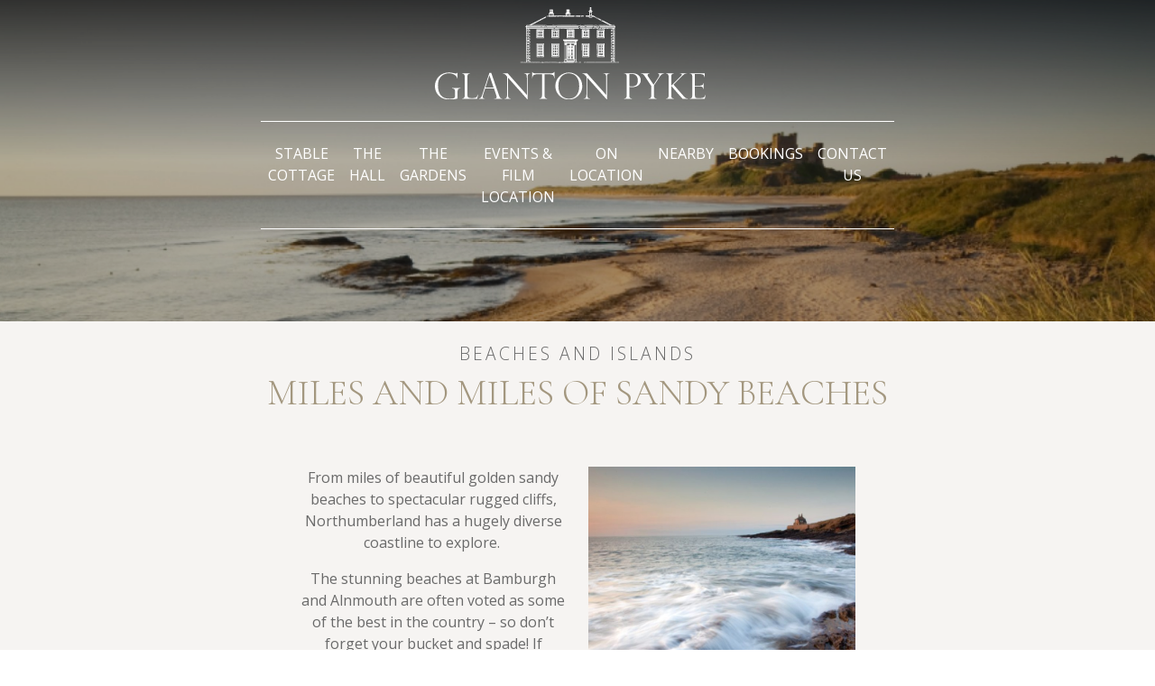

--- FILE ---
content_type: text/html; charset=UTF-8
request_url: https://www.glantonpyke.com/nearby/beaches-and-islands
body_size: 6790
content:
<!doctype html>
<html lang="en">

    
<head>
    <link rel="preconnect" href="https://fonts.googleapis.com">
    <link rel="preconnect" href="https://fonts.gstatic.com" crossorigin>
    <link href="https://fonts.googleapis.com/css2?family=Cormorant+Garamond:wght@300&family=Open+Sans&display=swap" rel="stylesheet">
    
    <!-- Required meta tags -->
    <meta charset="utf-8">
    <meta name="viewport" content="width=device-width, initial-scale=1, shrink-to-fit=no">
    
    <!-- Bootstrap CSS -->
    <link rel="stylesheet" href="https://cdn.jsdelivr.net/npm/bootstrap@5.1.3/dist/css/bootstrap.min.css" integrity="sha384-1BmE4kWBq78iYhFldvKuhfTAU6auU8tT94WrHftjDbrCEXSU1oBoqyl2QvZ6jIW3" crossorigin="anonymous">
    <link rel="stylesheet" href="https://www.glantonpyke.com/resource/css/style.css">
    <link rel="stylesheet" href="https://cdnjs.cloudflare.com/ajax/libs/font-awesome/6.1.1/css/all.min.css" integrity="sha512-KfkfwYDsLkIlwQp6LFnl8zNdLGxu9YAA1QvwINks4PhcElQSvqcyVLLD9aMhXd13uQjoXtEKNosOWaZqXgel0g==" crossorigin="anonymous" referrerpolicy="no-referrer" />
    <link rel="preconnect" href="https://fonts.gstatic.com">
    <link href="https://fonts.googleapis.com/css2?family=Cinzel+Decorative&family=Open+Sans:wght@300;400;700&display=swap" rel="stylesheet">
    <link rel="stylesheet" href="https://cdnjs.cloudflare.com/ajax/libs/fancybox/3.5.7/jquery.fancybox.min.css" integrity="sha512-H9jrZiiopUdsLpg94A333EfumgUBpO9MdbxStdeITo+KEIMaNfHNvwyjjDJb+ERPaRS6DpyRlKbvPUasNItRyw==" crossorigin="anonymous" />

    <!-- Meta -->
    <title>Beaches And Islands | Glanton Pyke</title>
    <meta name="title" content="Beaches And Islands | Glanton Pyke">
    <meta name="description" content="">
    
    <link rel="shortcut icon" href="https://www.glantonpyke.com/favicon.ico">
    <link rel="apple-touch-icon" sizes="180x180" href="https://www.glantonpyke.com/apple-touch-icon.png">
    <link rel="icon" type="image/png" sizes="32x32" href="https://www.glantonpyke.com/favicon-32x32.png">
    <link rel="icon" type="image/png" sizes="16x16" href="https://www.glantonpyke.com/favicon-16x16.png">
    <link rel="manifest" href="https://www.glantonpyke.com/site.webmanifest">
    <link rel="mask-icon" href="https://www.glantonpyke.com/safari-pinned-tab.svg" color="#a3977f">
    <meta name="msapplication-TileColor" content="#a3977f">
    <meta name="theme-color" content="#ffffff">

    <!-- Open Graph / Facebook -->
    <meta property="og:type" content="website">
    <meta property="og:url" content="https://www.glantonpyke.com/nearby/beaches-and-islands">
    <meta property="og:title" content="Beaches And Islands | Glanton Pyke">
    <meta property="og:description" content="">
    <meta property="og:image" content="https://www.glantonpyke.com/resource/img/logo.svg">

    <!-- Twitter -->
    <meta property="twitter:card" content="summary_large_image">
    <meta property="twitter:url" content="https://www.glantonpyke.com/nearby/beaches-and-islands">
    <meta property="twitter:title" content="Beaches And Islands | Glanton Pyke">
    <meta property="twitter:description" content="">
    <meta property="twitter:image" content="https://www.glantonpyke.com/resource/img/uploads/1654697559_4d77b4e2dbc15321ada4.jpg">
</head>

<body>
    <div class=" ">
        <header>
    <nav class="navbar navbar-expand-lg " style = "flex-wrap: wrap;">
        <div class = 'col-12'>
            <a class="navbar-brand" href="https://www.glantonpyke.com/"><img class = "img-fluid" src = "https://www.glantonpyke.com/resource/img/logo.svg" width = '300' alt="Glanton Pyke Logo"/></a><br/>
        </div>
        <div class="container-fluid justify-content-center pt-3 pt-lg-0 px-0">
            <button class="navbar-toggler" type="button" data-bs-toggle="collapse" data-bs-target="#navbarTogglerDemo01" aria-controls="navbarTogglerDemo01" aria-expanded="false" aria-label="Toggle navigation">
                <i class = "fa fa-bars"></i>
            </button>
            <div class="collapse navbar-collapse col-12" id="navbarTogglerDemo01">
                
                <ul class="navbar-nav me-auto my-4 mb-lg-0 justify-content-center w-100">
                    <li class="nav-item ">
                        <a class="nav-link" aria-current="page" href="https://www.glantonpyke.com/stable-cottage">Stable Cottage</a>
                    </li>
                    <li class="nav-item ">
                        <a class="nav-link" aria-current="page" href="https://www.glantonpyke.com/country-house-northumberland-holiday-let">The Hall</a>
                    </li>
                    <li class="nav-item ">
                        <a class="nav-link"  href="https://www.glantonpyke.com/the-gardens">The Gardens</a>
                    </li>
                    <li class="nav-item ">
                        <a class="nav-link" aria-current="page" href="https://www.glantonpyke.com/events-film-location">Events &amp; Film Location</a>
                    </li>
                    <li class="nav-item ">
                        <a class="nav-link"  href="https://www.glantonpyke.com/on-location">On Location</a>
                    </li>
                    <li class="nav-item ">
                        <a class="nav-link"  href="https://www.glantonpyke.com/nearby">Nearby</a>
                    </li>
                    <li class="nav-item ">
                        <a class="nav-link" aria-current="page" href="https://www.glantonpyke.com/bookings">Bookings</a>
                    </li>
                    <li class="nav-item ">
                        <a class="nav-link"  href="https://www.glantonpyke.com/contact-us">Contact Us</a>
                    </li>
                    
                </ul>
            </div>
        </div>
    </nav>
</header>        <div id="carouselHero" class="carousel slide carousel-fade" data-ride="carousel" data-interval="5000">
            <ol class="carousel-indicators">
                            </ol>
            <div class="carousel-inner">
                                                    
                    <div class = "carousel-item active ">
                        <!-- Load image at appropriate size for each screen size -->
                        <picture class = "w-100">
                            <source media="(min-width: 992px)" srcset="https://www.glantonpyke.com/image/crop/1654697559_4d77b4e2dbc15321ada4.jpg/1800/500/top">
                            <source media="(max-width: 576px)" srcset="https://www.glantonpyke.com/image/crop/1654697559_4d77b4e2dbc15321ada4.jpg/450/300/top">
                            <source media="(min-width: 577px)" srcset="https://www.glantonpyke.com/image/crop/1654697559_4d77b4e2dbc15321ada4.jpg/992/600/top">
                            <img 
                                loading="lazy" 
                                class="w-100 h-100" 
                                style = "object-fit: cover;" 
                                title="" 
                                alt="" 
                                src="https://www.glantonpyke.com/resource/img/uploads/1654697559_4d77b4e2dbc15321ada4.jpg"
                                />
                        </picture>
                        <div class = "slide-grad"></div>
                        <div class = "slide-tint"></div>
                    </div>
                            </div>
        </div>

        <div class="container-fluid main main-content">   
            <div class="row tint col-p-0 pt-4">
                <div class="col-md-12">
                    <h1 class="pageTitle text-center">Beaches And Islands</h1>
                    <h3 class="text-center">Miles and Miles of Sandy Beaches</h3>                        
                </div>
            </div>     
        </div>
        <div class="container-fluid main main-content">   
                            <div class = "row tint squareImages">
                                                                                                        <div 
                                    class = "
                                        col-lg-3 
                                        col-md-6 
                                        d-lg-block                                        d-lg-block                                        order-1 order-lg-1" >
                                                                    </div>
                                                                                                                <div 
                                    class = "
                                        col-lg-3 
                                        col-md-6 
                                                                                                                        order-2 order-lg-2" >
                                    <p>From miles of beautiful golden sandy beaches to spectacular rugged cliffs, Northumberland has a hugely diverse coastline to explore.&nbsp;</p>
<p>The stunning beaches at Bamburgh and Alnmouth are often voted as some of the best in the country &ndash; so don&rsquo;t forget your bucket and spade! If exploring rock-pools and the thrill of fossil hunting is more your thing, a trip to Howick or Cocklawburn Beach could supply you with a treasure to take home.</p>                                </div>
                                                                                                                <div 
                                    class = "
                                        col-lg-3 
                                        col-md-6 
                                                                                d-lg-block                                        order-1 order-lg-3" >
                                    <p><img class="img-fluid" src="/image/crop/1654699473_84900fad216048b6b295.jpg/720/720" /></p>                                </div>
                                                                                                                <div 
                                    class = "
                                        col-lg-3 
                                        col-md-6 
                                        d-lg-block                                        d-lg-block                                        order-1 order-lg-4" >
                                                                    </div>
                                                                                        </div> 
                            <div class = "row  squareImages">
                                                                                                        <div 
                                    class = "
                                        col-lg-3 
                                        col-md-6 
                                        d-lg-block                                                                                order-1 order-lg-1" >
                                                                    </div>
                                                                                                                <div 
                                    class = "
                                        col-lg-3 
                                        col-md-6 
                                                                                                                        order-1 order-lg-2" >
                                    <p><img class="img-fluid" src="/image/crop/1654699571_9ffff6630a0e783ccfb5.jpg/720/720" /></p>                                </div>
                                                                                                                <div 
                                    class = "
                                        col-lg-3 
                                        col-md-6 
                                                                                                                        order-2 order-lg-3" >
                                    <p>The Holy Island of Linsdisfarne makes for a great day out. Accessible only when tide conditions allow (please check before setting off and time your return carefully <a href="https://holyislandcrossingtimes.northumberland.gov.uk/" target="_blank" rel="noopener">here</a>), this small island was the birthplace of Christianity in England during the middle-ages.</p>
<p>Visit the remains of the monastery where the Lindisfarne Gospels originated and which was destroyed by Vikings in 793 AD, as well as the distillery producing traditional mead and other gifts to stock up on.</p>                                </div>
                                                                                                                <div 
                                    class = "
                                        col-lg-3 
                                        col-md-6 
                                        d-lg-block                                                                                order-1 order-lg-4" >
                                                                    </div>
                                                                                        </div> 
                            <div class = " text-start  ">
                                                                                                        <div class="parallax-window" data-parallax="scroll" data-speed="1.2" data-image-src="https://www.glantonpyke.com/resource/img/uploads/1654699644_cc52c03e3d003ab45423.jpg" data-position-y="center" style = " background: transparent; text-align: left;"></div>
                                                                                        </div> 
                            <div class = "row tint squareImages">
                                                                                                        <div 
                                    class = "
                                        col-lg-3 
                                        col-md-6 
                                        d-lg-block                                                                                order-1 order-lg-1" >
                                                                    </div>
                                                                                                                <div 
                                    class = "
                                        col-lg-3 
                                        col-md-6 
                                                                                                                        order-2 order-lg-2" >
                                    <p>Accessible by a short boat trip from&nbsp; Seahouses, the Farne Islands are a National Trust managed group of islands that are a designated nature reserve. With huge colonies of puffins and other sea birds as well as one of the largest colonies of grey seals in the country, the Farne Islands make a unique destination for a day out. It&rsquo;s also a sobering thought to think that around these islands lie hundreds of shipwrecks from all eras, including that of the Forfarshire, from which Grace Darling and her father performed a heroic rescue of her crew in 1838.</p>                                </div>
                                                                                                                <div 
                                    class = "
                                        col-lg-3 
                                        col-md-6 
                                                                                                                        order-1 order-lg-3" >
                                    <p><img class="img-fluid" src="/image/crop/1654699844_89ea20b69bc806e16386.jpg/720/720" /></p>                                </div>
                                                                                                                <div 
                                    class = "
                                        col-lg-3 
                                        col-md-6 
                                        d-lg-block                                                                                order-1 order-lg-4" >
                                                                    </div>
                                                                                        </div> 
                                    
                            
        </div>
        <div class="mailing-list col-md-6 offset-md-3 text-center">
    <h3>Subscribe to Our Mailing List</h3>
    <p>
        Receive news and updates directly to your inbox
    </p>
    <form class="js-cm-form" id="subForm" action="https://www.createsend.com/t/subscribeerror?description=" method="post" data-id="5B5E7037DA78A748374AD499497E309E74A9068B36C44FFCF5F96C0077D6B716B9AFE34CC4DD691E5780FE02B73EB63F50A690821EBCA264ADD3F5A3ADF6065B">
        <input type="text" placeholder="your email address:" aria-label="Email" class="form-control js-cm-email-input qa-input-email" id="fieldEmail" maxlength="200" name="cm-bitwa-bitwa" required="" />
        <button type="submit" class="btn btn-secondary my-3">
            Send
        </button>
        <p>
            By submitting you give permission to Glanton Pyke to contact you regarding news and updates
        </p>
    </form>
    <script type="text/javascript" src="https://js.createsend1.com/javascript/copypastesubscribeformlogic.js"></script>
</div>
<div class="fullWidthTint py-5 text-center">
    <div class="container-xl">
        <div class="col-md-12">
            <h3>Latest from Instagram</h3>
            <script src="https://cdn.lightwidget.com/widgets/lightwidget.js"></script><iframe src="https://cdn.lightwidget.com/widgets/e2e5e670c96a58a48b73482680b92a06.html" scrolling="no" allowtransparency="true" class="lightwidget-widget" style="width:100%;border:0;overflow:hidden;"></iframe>
        </div>
        <div class="pressRow pt-4">
            <h3 class="pb-2">From the Press</h3>
        <div class="row row-cols-1 row-cols-md-4">
               
                        <div class="d-flex flex-column">
                <p>"Georgian country house with one of the finest private gardens in England including maze and croquet lawn"</p>
                <a class="mt-auto" href="https://www.dailymail.co.uk/news/article-8335581/Georgian-country-house-one-Englands-finest-private-gardens-goes-sale-2-5million.html" target="_blank"><img class="img-fluid" src="https://www.glantonpyke.com/resource/img/logoDailyMail.png" class="img-fluid" style="max-width: 130px;" /></a>
            </div>
            <div class="d-flex flex-column">
                <p>"One of the finest houses in Northumberland"</p>
                <a class="mt-auto" href="https://www.countrylife.co.uk/property/one-finest-houses-northumberland-come-market-199002" target="_blank"><img class="img-fluid" src="https://www.glantonpyke.com/resource/img/logoCountryLife.png" class="img-fluid" style="max-width: 130px;" /></a>
            </div>
            <div class="d-flex flex-column">
                <p>"Starry, starry night: five of the best places for stargazing in the UK"</p>
                <a class="mt-auto" href="https://www.cntraveller.com/article/best-places-for-stargazing-uk" target="_blank"><img class="img-fluid" src="https://www.glantonpyke.com/resource/img/logoTraveller.png" class="img-fluid" style="max-width: 90px;" /></a>
            </div>
            <div class="d-flex flex-column">
                <p>"Glanton Pyke: This blissfully secluded Georgian estate is the perfect UK escape"</p>
                <a class="mt-auto" href="https://www.standard.co.uk/lifestyle/glanton-pyke-northumberland-alnwick-harry-potter-castle-b1047215.html" target="_blank"><img class="img-fluid" src="https://www.glantonpyke.com/resource/img/logoStandard.png" class="img-fluid" style="max-width: 130px;" /></a>
            </div>
        </div>
        </div>
    </div>
</div>
<footer class="col-12 text-center">
    <nav class="navbar navbar-expand-xxl " style="flex-wrap: wrap;">
        <div class="container-fluid">
            <div class="collapse navbar-collapse show col-12" id="footer_nav">
                <ul class="navbar-nav me-auto my-4 mb-lg-0 justify-content-center w-100 ">
                    <li class="nav-item active">
                        <a class="nav-link" aria-current="page" href="https://www.glantonpyke.com/stable-cottage">Stable Cottage</a>
                    </li>
                    <li class="nav-item">
                        <a class="nav-link" href="https://www.glantonpyke.com/the-gardens">The Gardens</a>
                    </li>
                    <li class="nav-item">
                        <a class="nav-link" href="https://www.glantonpyke.com/events-weddings">Events &amp; Weddings</a>
                    </li>
                    <li class="nav-item">
                        <a class="nav-link" href="https://www.glantonpyke.com/on-location">On Location</a>
                    </li>
                    <li class="nav-item">
                        <a class="nav-link" href="https://www.glantonpyke.com/nearby">Nearby</a>
                    </li>
                    <li class="nav-item">
                        <a class="nav-link" aria-current="page" href="https://www.glantonpyke.com/bookings">Bookings</a>
                    </li>
                    <li class="nav-item">
                        <a class="nav-link" href="https://www.glantonpyke.com/contact-us">Contact Us</a>
                    </li>
                </ul>
            </div>
        </div>
        <div class='col-12 mt-5 pt-5'>
            <a class="navbar-brand" href="https://www.glantonpyke.com/"><img class="img-fluid" src="https://www.glantonpyke.com/resource/img/logo.svg" width='300' /></a><br />
            <p class="pt-3">
                &copy; 2026 Glanton Pyke, Glanton, Alnwick, Northumberland NE66 4BB<br />
                t: <a href="tel:07887483079">07887 483079</a><br/>
                e: <a href="mailto:info@glantonpyke.com">info@glantonpyke.com</a>
                            </p>
                        <p class="pt-5">
                a <a href="https://lazygrace.com" class="bold">lazygrace</a> production
            </p>
        </div>
    </nav>
</footer>    </div>
    <!--/.offcanvas offcanvas-right-->

<!-- Optional JavaScript -->
<!-- jQuery first, then Popper.js, then Bootstrap JS -->
<script src="https://code.jquery.com/jquery-3.5.1.min.js"  crossorigin="anonymous"></script>
<script src="https://cdn.jsdelivr.net/npm/popper.js@1.16.1/dist/umd/popper.min.js" integrity="sha384-9/reFTGAW83EW2RDu2S0VKaIzap3H66lZH81PoYlFhbGU+6BZp6G7niu735Sk7lN" crossorigin="anonymous"></script>
<script src="https://cdn.jsdelivr.net/npm/bootstrap@5.1.3/dist/js/bootstrap.min.js" integrity="sha384-QJHtvGhmr9XOIpI6YVutG+2QOK9T+ZnN4kzFN1RtK3zEFEIsxhlmWl5/YESvpZ13" crossorigin="anonymous"></script>
<script src="https://cdnjs.cloudflare.com/ajax/libs/toastr.js/latest/toastr.min.js" integrity="sha512-VEd+nq25CkR676O+pLBnDW09R7VQX9Mdiij052gVCp5yVH3jGtH70Ho/UUv4mJDsEdTvqRCFZg0NKGiojGnUCw==" crossorigin="anonymous"></script>
<link rel="stylesheet" href="https://cdnjs.cloudflare.com/ajax/libs/toastr.js/latest/toastr.min.css" integrity="sha512-vKMx8UnXk60zUwyUnUPM3HbQo8QfmNx7+ltw8Pm5zLusl1XIfwcxo8DbWCqMGKaWeNxWA8yrx5v3SaVpMvR3CA==" crossorigin="anonymous" />
<!-- Global site tag (gtag.js) - Google Analytics -->
<script src="https://cdnjs.cloudflare.com/ajax/libs/fancybox/3.5.7/jquery.fancybox.min.js" integrity="sha512-uURl+ZXMBrF4AwGaWmEetzrd+J5/8NRkWAvJx5sbPSSuOb0bZLqf+tOzniObO00BjHa/dD7gub9oCGMLPQHtQA==" crossorigin="anonymous"></script>
<script type="text/javascript" src="https://www.glantonpyke.com/resource/js/parallax.min.js"></script>

<script>
$(document).ready(function() {

  var toggleAffix = function(affixElement, scrollElement, wrapper) {
  
    var height = affixElement.outerHeight(),
        top = wrapper.offset().top;
    
    if (scrollElement.scrollTop() >= top){
        wrapper.height(height);
        affixElement.addClass("affix");
    }
    else {
        affixElement.removeClass("affix");
        wrapper.height('auto');
    }
      
  };
  

  $('[data-toggle="affix"]').each(function() {
    var ele = $(this),
    wrapper = $('<div></div>');
    ele.before(wrapper);
    $(window).on('scroll resize', function() {
        toggleAffix(ele, $(this), wrapper);
    });
    
    // init
    toggleAffix(ele, $(window), wrapper);
  });

});
    jQuery(function($) {
        $('.navbar-toggler').click(function() {
            if($('.offcanvas').hasClass('active')){
                $('.offcanvas').removeClass('active');
            }else{
                $('.offcanvas').addClass('active');
            }
            $('.offcanvas').toggleClass('active');
        });
    });


    (function($) {
        $(".fancy").fancybox({});
        //Function to animate slider captions
        function doAnimations(elems) {
            //Cache the animationend event in a variable
            var animEndEv = "webkitAnimationEnd animationend";

            elems.each(function() {
                var $this = $(this),
                    $animationType = $this.data("animation");
                $this.addClass($animationType).one(animEndEv, function() {
                    $this.removeClass($animationType);
                });
            });
        }
        if( $("#carouselHero").length > 0){
            //Variables on page load
            var $myCarousel = $("#carouselHero"),
                $firstAnimatingElems = $myCarousel
                .find(".carousel-item:first")
                .find("[data-animation ^= 'animated']");

            
            //Animate captions in first slide on page load
            doAnimations($firstAnimatingElems);

            //Other slides to be animated on carousel slide event
            $myCarousel.on("slide.bs.carousel", function(e) {
                var $animatingElems = $(e.relatedTarget).find(
                    "[data-animation ^= 'animated']"
                );
                doAnimations($animatingElems);
            });
        }
    })(jQuery);
    $(document).ready(function() {
        $('.show-mobile-search').click(function(){
            $('#mobile_header').removeClass('d-none');
            $(this).attr('disabled', 'disabled');
        });
        $('[data-toggle="offcanvas"]').click(function() {
            $('.offcanvas').toggleClass('active');
        });
        $(".quickCart").click(function(e){
            e.preventDefault();
            var button = $(this);
            var data = {
                    cart_product_id : button.attr('product_id'),
                    cart_property_id: button.attr('property_id'),
                    qty        : 1
                };
            $.ajax({ 
                type: 'POST', 
                url: 'https://www.glantonpyke.com/cart/add_to_cart', 
                data: data,
                success: function (response) {
                    response = JSON.parse(response); 
                    if(response.inserted_product.product_name){
                        $('#added').append('<div class = "added-product">\
                                            '+response.inserted_product.product_name+' added to basket <a href = "https://www.glantonpyke.com/basket" class = "btn btn-primary">View Basket</a>\
                                            </div>');
                        
                    }  
                },
                error:function(a){
                    console.log(a);
                }
            });
        });
        //$('a.fancybox').fancybox();
        $('.contact-submit').click(function(){
            var button = $(this);
            $.ajax({ 
                type: 'POST', 
                url: 'https://www.glantonpyke.com/home/form_validate', 
                data: button.closest('form').serialize(),
                success: function (response) { 
                    response = JSON.parse(response);
                    if (response.status == "error"){
                        for (const [key, value] of Object.entries(response.errors)) {

                            $('#contact_form_errors').append("<p>"+value+"</p>");
                        }
                    }else{
                        button.parent().parent().html('Thanks, your enquiry was sent. We\'ll get back to you soon');   
                    }
                }
            });
        });
    });

</script></body>
</html>


--- FILE ---
content_type: text/css
request_url: https://www.glantonpyke.com/resource/css/style.css
body_size: 1959
content:
:root {
    --color-primary: #a3977f;
    /* footer colour */
    --color-secondary: #f6f4f2;
    /* tint colour */
    --color-text: #6a6a6a;
    /* font colour  */
    --color-dark-tint: #eeeae6;
}


body {
    color: var(--color-text);
    font-family: Open Sans;
    -webkit-font-smoothing: antialiased;
    -moz-osx-font-smoothing: grayscale;
}

h1,
h2,
h3 {
    text-transform: uppercase;
}

h1.pageTitle {
    font-size: 1.2rem;
    font-family: Open Sans;
    letter-spacing: 3px;
    font-weight: 300;
}

h2 {
    font-size: 1.2rem;
    font-family: Open Sans;
    letter-spacing: 3px;
    font-weight: 300;
}

h3 {
    font-size: 2.5rem;
    color: var(--color-primary);
    font-family: Cormorant Garamond;
}

h1.homeTitle {
    font-size: 2.5rem;
    color: var(--color-primary);
    font-family: Cormorant Garamond;
}

.main-content a:not(.btn) {
    color: var(--color-primary);
    text-decoration: none;
}

.main-content a:not(.btn):hover {
    text-decoration: underline;
    color: var(--color-primary);
}

.bold {
    font-weight: bold;
}

.btn-primary {
    color: var(--color-primary);
    border-color: var(--color-primary);
    border-radius: 0px;
    padding: 10px 75px;
    background-color: transparent;
    margin-top: 10px;
}

.btn-primary:hover {
    color: white;
    border-color: #C2BAAA;
    border-radius: 0px;
    padding: 10px 75px;
    background-color: #C2BAAA;
    margin-top: 10px;
}

.btn-secondary {
    color: white;
    background-color: #C2BAAA;
    padding: 10px 75px;
    border: 0;
    border-radius: 0;
}

.btn-secondary:hover {
    background-color: #D1CABA;
}

.navbar-toggler {
    color: white;
}
.parallax-window{
    text-align: unset;
    height: 600px;
    margin-right: -12px;
    margin-left: -12px;
}

.contentPanel a {
    color: var(--color-primary);
    text-decoration: underline;
}

.contentPanel a:hover {
    color: var(--color-text);
    text-decoration: none;
}
header .navbar {
    background-color: transparent;
    position: absolute;
    top: 0px;
    z-index: 99;
    text-align: center;
    right: 50%;
    transform: translateX(50%);
}

header .navbar .navbar-nav {
    border-top: 1px solid white;
    border-bottom: 1px solid white;
}

header .navbar .navbar-nav li {
    text-transform: uppercase;
    padding: 15px 0px;
}

header .navbar .navbar-nav li.active,
header .navbar .navbar-nav li:hover {
    border-top: 2px solid white;
    border-bottom: 2px solid white;
    color: white !important;
    padding: 13px 0px;
}

header .navbar a {
    color: white;
}

header .navbar a:hover {
    color: white;
}

.slide.row {
    position: absolute;
    top: 50%;
    left: 50%;
    transform: translate(-50%, -50%);
    color: white;
    width: 50%;
    text-align: center;
    z-index: 10;
}

.slide.row h2 {
    color: white;
    font-size: 4rem;
    text-transform: uppercase;
    font-family: Cormorant Garamond;
}

.slide-grad {
    position: absolute;
    top: 0px;
    width: 100%;
    height: 50%;
    background: rgb(0,0,0);
    background: -moz-linear-gradient(180deg, rgba(0,0,0,1) 0%, rgba(0,0,0,0) 100%);
    background: -webkit-linear-gradient(180deg, rgba(0,0,0,1) 0%, rgba(0,0,0,0) 100%);
    background: linear-gradient(180deg, rgba(0,0,0,1) 0%, rgba(0,0,0,0) 100%);
    filter: progid:DXImageTransform.Microsoft.gradient(startColorstr="#000000",endColorstr="#000000",GradientType=1);
    opacity: 0.7;
    z-index: 1;
}
.slide-tint {
    position: absolute;
    top: 0px;
    width: 100%;
    height: 100%;
    background-color: rgba(0, 0, 0, 0.3);
    z-index: 1;
}

.stepwizard {
    display: table;
    width: 100%;
}

.stepwizard-row {
    display: table-row;
}

.stepwizard-step {
    display: table-cell;
    text-align: center;
}

.main-content > .row > div {
    display: flex;
    flex-direction: column;
    justify-content: center;
    align-items: center;
    padding-top: 50px;
    padding-bottom: 50px;
}

.row.tint {
    background-color: var(--color-secondary);
}

.row.fullTint {
    border-image: conic-gradient(#f6f4f2 0 0) fill 0//0 100vmax;
}

.fullWidthTint {
    border-image: conic-gradient(#f6f4f2 0 0) fill 0//0 100vmax;
}

.main-content > .row.fullTint > div {
    padding-top: 0;
    padding-bottom: 0;
    align-items: normal;
}

.main-content > .row.fullTint .text-left {
    text-align: left;
}

.main-content > .row.fullTint .text-right {
    text-align: right;
}

.main-content > .row.fullTint h3 {
    font-size: 2rem;
}

.row.tint .col-lg-6:first-of-type {
    background-color: var(--color-dark-tint);
}

.row.col-p-0 > div {
    padding: 0px !important;
}

.row.col-p-0 > div p,
.row.col-p-0 > div img {
    width: 100%;
    margin: 0;
}

.pressRow {
    position: relative;
    padding-top: 20px;
}

.pressRow p {
    font-family: Cormorant Garamond;
    font-size: 1.2rem;
    line-height: 1.5rem;
    color: black;
    padding-bottom: 15px;
}

.pressRow > [class*='col-'] {
    position: relative;
}

.pressRow > [class*='col-']:before {
    background: #dcd6cb;
    bottom: 0;
    content: " ";
    left: 0;
    position: absolute;
    width: 1px;
    top: 0;
}

.pressRow > [class*='col-']:first-child:before {
    display: none;
}

/*
.squareImages img {
    aspect-ratio: 1 / 1;
    object-fit: cover;
    object-position: center;
}

.squareImagesLeft img {
    aspect-ratio: 1 / 1;
    object-fit: cover;
    object-position: left;
}

.squareImagesRight img {
    aspect-ratio: 1 / 1;
    object-fit: cover;
    object-position: right;
}
*/

#carouselHome,
#carouselHome .carousel-inner,
#carouselHome .carousel-item {
    height: 100vh;
    min-height: 800px;
}

.mailing-list {
    padding: 150px 20px;
}

.mailing-list input {
    padding: 20px;
}

footer {
    background-color: var(--color-primary);
    color: white;
}

footer a {
    color: white;
    text-decoration: none;
    text-transform: none;
}

footer a:hover {
    border: 0px;
    color: white;
}

footer a.nav-link {
    color: white;
    border-bottom: 1px solid transparent;
    text-transform: uppercase;
}

footer a.nav-link:hover {
    color: white;
    border-bottom: 1px solid white;
}

body > div > div.container-fluid.main.main-content > div:nth-child(5) > div.col-lg-3.offset-lg-3.order-1.order-lg-1 > img {
    object-position: left;
}

.row {
    text-align: center;
}


@-webkit-keyframes zoom {
    from {
        -webkit-transform: scale(1, 1);
    }

    to {
        -webkit-transform: scale(1.2, 1.2);
    }
}

@keyframes zoom {
    from {
        transform: scale(1, 1);
    }

    to {
        transform: scale(1.2, 1.2);
    }
}

.carousel-item img {
    -webkit-animation: zoom 40s;
    animation: zoom 40s;
}

@media only screen and (max-width: 991px) {
    header .navbar-collapse {
        background-color: rgba(0, 0, 0, 0.75);
    }
    
    header .navbar .navbar-nav li, header .navbar .navbar-nav li.active {
        padding: 0px 0px;
    }

    .slide.row {
        width: unset;
    }

    .navbar {
        width: 100%;
    }

    .slide.row {
        top: 75%;
    }

    .slide.row h2 {
        font-size: 3rem;
    }
}

@media only screen and (max-width: 991px) {
    
    .main-content > .row > div {
        padding-top: 25px;
        padding-bottom: 25px;
    }
    
    header .navbar .navbar-nav li.active, header .navbar .navbar-nav li:hover {
        border-top: 0px;
        border-bottom: 0px;
    }
    
    header .navbar .navbar-nav {
        border-top: 0px;
        border-bottom: 0px;
    }

}

@media only screen and (max-width: 768px) {
    
    .pressRow p {
        padding-bottom: 0px;
        margin-bottom: 9px;
    }
    
    .pressRow a {
        margin-bottom: 45px;
    }
    

    .parallax-window {
        height: 300px;
    }
}
 
@media only screen and (max-width: 576px) {
    
    h1.homeTitle {
        font-size: 1.8rem;
    }
    
    h2 {
        font-size: 1rem;
    }
 
    h3 {
        font-size: 1.6rem;
    }
    
    #carouselHome,
    #carouselHome .carousel-inner,
    #carouselHome .carousel-item {
        height: 70vh;
    }
    .carousel-control-prev, .carousel-control-next {
        display: none;
    }
    
    .slide.row {
        top: 60%;
    }
    
    .slide.row h2 {
        font-size: 2.4rem;
    }
    .navbar-brand img {
        width: 250px;
        margin-top: 25px;
    }
    
    .text-left, .text-right, .text-start, .text-end {
        text-align: center !important;
    }
            
    .main-content > .row > div:has(p):has(img) {
        padding-bottom: 0px;
    }

}

--- FILE ---
content_type: image/svg+xml
request_url: https://www.glantonpyke.com/resource/img/logo.svg
body_size: 111949
content:
<?xml version="1.0" encoding="UTF-8"?><svg xmlns="http://www.w3.org/2000/svg" viewBox="0 0 533.99 181.06"><defs><style>.d{fill:#fff;}</style></defs><g id="a"/><g id="b"><g id="c"><g><g><path class="d" d="M281.89,63.47l-.1-.12h-27.27l-.46-.02c-.12,0-.24,0-.36,0-.03,0-.08,0-.12,0-.15-.01-.37-.03-.59,.12l-.14,.1v1.16l.46,.45c0,.1,.06,.21,.17,.33h0c0,.1,0,.21,0,.39,0,.14-.03,.37,.16,.58l.1,.11h1.63l.03,.1-.14,.17v.74l.05,.05-.17,.31,.58,.64,.67-.25v-1.7l.04-.07h.16l.17-.16c.27,0,.4-.02,.54-.15,.02,.02,.03,.05,.05,.07-.02,.15,.04,.29,.09,.39l-.16,.29,.17,.21-.2,.35,.24,.33v.03c0,.1,.02,.19,.02,.28l-.18,.1s-.03,.01-.08,.01h0c-.09,0-.28,0-.44,.16l-.12,.13,.04,.17c.03,.16,.13,.27,.24,.37h0c-.08,.11-.09,.25-.05,.4l.07,.23h11.86l.29-.29,.11,.31h3.4v.02l1.26-.05,.2-.03,.07-.11c.09,.09,.23,.17,.43,.18h.12l.19-.12,.28-.03,.17,.13h1.87l.03-.03c.06,.03,.16,.06,.24,.06,.13,0,.25-.07,.37-.19l.19,.19,.2-.04s.05-.02,.08-.03l.11,.04v.68h-.52l-.09,.07s-.07,.06-.11,.1c-.04-.07-.11-.13-.21-.16l-4.92-.02-.12,.11s-.07-.05-.12-.08l-14.64-.03h-.09c-.21,.07-.38,.15-.51,.23-.02-.04-.05-.07-.09-.11l-.1-.06c-.15-.06-.3-.06-.4-.06,0-.06,0-.11,0-.17,.02-.23-.07-.4-.17-.52,0-.12,.02-.42-.31-.57l-.12-.05-.55,.18v1.25l-.17,.18v.52h-.11l.12,.1,.03,.15,.14,.15v.48l.39,.39-.22,.37v.7l.15,.15v4.98l.05,.19-.05,.06v3.24h-.16l.3,.46s-.06,.06-.09,.1l-.06,.08v6.22l.03,.16,.07,.08-.09,.09v3.37l.02,.02-.04,.04v2.43c0,.09,.03,.16,.06,.23l-.05,.06v1.86l.18,.2s-.04,.06-.06,.08l-.13,.19v4.44l-.03,.03c-.1,.1-.21,.2-.3,.31-.08,.09-.11,.2-.14,.3l-.06,.21,.09,.1-.03,1.78v.18l.16,.1s0,.03,0,.06l-.23,.39,.08,.16s.05,.09,.08,.13l-.17,.2-.97,.06,.16,.22-.18,.09,.28,.53s-.06,.04-.08,.07l-.08,.14-.02,.2,.02,.19h.01l-.09,.12-.23-.19h-.12c-.51,0-1.01,0-1.52,0-.11,0-.19,.04-.27,.08l-.07,.03h-.01c-.08-.07-.17-.11-.27-.11-.46,0-.92,0-1.38,0-.13,0-.2,.06-.25,.12-.1-.07-.28-.17-.47-.11-.05,.02-.11,.05-.17,.1l-.09-.11-.2,.04s-.05,.02-.07,.03l-.47-.03c-.65-.04-4.1-.05-4.62-.02-.1,0-.16,.05-.21,.1-.27-.19-.57-.18-.85,.04l-.14,.19,.09,.52,.17,.07c.09,.04,.17,.05,.24,.05,.25,0,.41-.18,.48-.25h.01l.28,.24h1.41l.14-.14,.22,.16h2.35l.17-.16c.2,0,.31-.06,.45-.22l.22,.23,.2-.04c.08-.02,.13-.05,.17-.07l-.02-.04h0s.02,.01,.03,.02h0c.07,.06,.17,.13,.32,.13,.09,0,.2-.04,.32-.12l.27,.27h.59l.17-.16,.6,.37,.24-.39,.18,.18h.14c.12,0,.25,0,.37,0h.4l.17-.16h.04c.21,0,.42,0,.63,0l.2-.04,.06-.08,.57,.15,.12-.07h0l.03,.07,.2,.12h1.63l.17-.11,.16,.1h1.85l.14-.02h0l.15,.16,.18-.16,1.04,.04,.17-.11,.16,.1h12.11l.28-.1c.1,.08,.28,.19,.52,.1l.06-.02,.1,.09,.67-.21-.12-.82h-1.49l-.19-.15-7.68-.02-.17,.05h-.01c-.24-.14-.44-.08-.6,0l-4.51-.05-.17,.16-.23-.15h-.51l-.17,.11-.12-.1h-1.09l-.14,.14h-.08c-.21,0-.43,0-.62,0l-.29,.18h0l.23-.23-.1-.1h-.45c-.19,0-.38,0-.57,0,0-.07-.02-.16-.06-.24l.02-.06h.95l.21-.13,.12,.1h1.68l.29-.1,.13,.12h1.26c.06,0,.11-.03,.15-.05l.06,.05h12.2l.22-.03,.03-.05h0l.09,.09h3.16l.1,.17,.51-.43-.05-.2c-.02-.07-.05-.13-.07-.17l-.2,.09h0l.2-.11-.21-.34-.24,.2c-.21-.21-.43-.2-.49-.18l-.22-.12,.09-.05,.03-.14c.04-.24,.08-.52-.06-.79l-.02-.02s.03-.03,.04-.05l.07-.09v-1.43l.13,.12h.92c.67,0,1.36,0,2.05,0,.03,0,.04-.01,.06-.02v.02l-.28,.37,.44,.44c-.06,.09-.13,.23-.11,.39l-.44,.12,.32,.36-.04,.04v.26c0,.08,0,.16,0,.25,0,.06,0,.11,0,.17l-1.23,.03c-.16,0-.25,.11-.29,.16l-.19,.14,.11,.21c0,.09-.03,.31,.16,.5l.1,.09h2.73l.02-.03c.06,.03,.13,.06,.22,.06h.01c.14,0,.26-.07,.38-.19l.09-.09v-.8l-.28-.05c-.19-.03-.36-.03-.53-.03-.05,0-.1,0-.15,0v-.8l-.21-.26c.06-.13,.08-.31-.07-.54,.12-.09,.29-.25,.28-.54l-.12-.28,.16-.35-.41-.39-.2-.11-.2,.08s-.01-.04-.02-.06l.26-.05v-.26c.09-1.4,.07-2.24-.04-2.79,.14-.23,.13-.49-.03-.73l.11-.11v-.15c0-8.33,0-16.65,0-25.03l.31-.25v-.66l-.21-.21,.02-.05c.07-.14,.11-.22,.18-.26l.18-.09v-.57l.15-.17v-.75l-.1-.1-.04-.92,.3-.3v-.14s0-.08,0-.12c.01-.15,.03-.36-.08-.57l-.06-.12-.18-.06v-1.74l.05-.05h.5c.14,0,.27,0,.41,0,.03,0,.06,0,.1,0,.14,0,.33,.02,.54-.1l.17-.09v-.72l.3-.3,.03-.28,.32-.11v-.23c0-.34,0-.66,0-.98,0-.15-.09-.24-.13-.29Zm-24.25,42.57l-.05,.04-.18-.15-.27,.27h-.33c-.14-.11-.29-.14-.42-.16v-2.4h1.65v-.02h1.49l.07-.08v.81l.08,.24,.21,.2-.29,.08v.89l.05,.06c-.03,.07-.05,.15-.07,.21l-.13,.14-.31-.21-.34,.2c-.1-.08-.27-.16-.5-.09l-.05,.02-.05-.05h-.57Zm20.65-37.71c-.07,0-.13,0-.2,0-.02,0-.05,0-.07,0-.17,0-.34,0-.5,0v-1.58h.95c0,.52,0,1.05,0,1.59-.04,0-.12,0-.18,0Zm-19.97,4.13l-.03-.09h0l.06,.06-.03,.03Zm-.61-.07v-.03h0v.03Zm-.33-.03h0Zm-.34,1.46s.07,0,.1-.01h1.69l-.02-.05s.05,0,.07-.02c.04,.03,.07,.06,.13,.07,.05,.01,.1,.01,.15,0-.05,2.61-.07,14.39-.02,16.86v.13l.1,.09-.11,.1v3.49l.1,.11s-.04,.06-.06,.1l-.03,.06v.92l.04,.18,.05,.03h0l-.09,.1v.35c0,.24,0,.49,0,.73,0,0,0,.01,0,.02h-.01v1.22h-.28l.26,.49s0,.03,0,.09c0,.07,0,.19,.06,.31-.08,.16-.07,.32-.06,.41v.13c-.01,.1-.02,.26,.07,.43v.03c-.03,.05-.06,.13-.06,.22,0,.51,0,1.02,0,1.52,0,.04,.02,.06,.03,.09h-.02v-.02h-.41c-.39,0-.77,0-1.16,0-.05,0-.1,.02-.15,.05-.08-.04-.17-.07-.3-.07h-.11l-.13,.1c0-.22,0-.43,0-.65,0-.29,0-.57-.01-.85v-1.82l-.11-.17,.18-.3-.06-.15c-.03-.07-.07-.13-.11-.18l.11-.12v-6.51l-.11-.14,.11-.13v-.71l-.04-.05,.03-.95-.02-.02,.03-.04v-6.7c0-.08-.03-.14-.06-.18v-.08c.08-.92,.1-4.51,.05-8.57,.05,.02,.09,.05,.16,.05Zm17.56-1.4s.05,.1,.07,.15l-.21,.04v.8l.31,.29v20.68c0,.06,0,.11,0,.17l.06,.16,.02,.03-.21,.12,.3,.71h.24l-.41,.07v.94l.11,.12s-.03,.03-.04,.06l-.07,.09v.53c0,.42,0,.84,0,1.27,0,.08,.03,.14,.05,.19l-.05,.04v3.32l-.55,.54,.27,.32s-.07,.04-.11,.08l-.1,.1v.75l.11,.12s-.05,.07-.08,.12l-.03,.09c-.02,.1,0,.19,0,.26v.02h-7.9l-.31,.11-.31-.25-.25,.18-.13-.11-.27,.17-.12-.1h-2.17l-.29,.1-.13-.12h-.73l-.06,.05-.19-.13-.33,.19c-.08-.08-.24-.18-.45-.11l-.26,.22-.1-.1,.33-.47v-.22c0-.2,0-.42,0-.64,0-.03-.02-.05-.03-.08h.02v-.69l-.17-.18-.06-.29-.35-.15,.27-.26-.16-.17c.08-.1,.19-.27,.13-.5l-.04-.11,.12-.17-.28-.59s.06-.07,.08-.09l.14-.1v-.48l-.2-.32s.06-.06,.08-.09l.17-.13-.15-.68h0l.08-.15,.04-.55-.04-.17-.22-.27,.26-.25v-.79l-.03-.16-.21-.17,.22-.4v-.5l-.1-.28,.12-.13v-3.17l-.02-.16-.17-.18,.24-.24-.05-.18s0-.1,0-.16c0-.16,.02-.37-.09-.55l-.03-.06,.12-.13v-16.09l.15-.17,.29,.11-.28-.31v-.39l-.15-.16v-.25l.33-.24v-.52l.05-.06h1.74l.17-.15h1.04l.15,.15h2.95v1.53c-.09,.1-.14,.22-.17,.3-.02,.05-.04,.1-.06,.12-.04,.03-.09,.06-.16,.09-.09,.04-.2,.1-.29,.19-.02,0-.06,0-.09,0-.1-.01-.22-.04-.36,.03l-.5,.4,.03,.55h-3.78l-.42,.42v.13c-.06,3.72-.04,11.54,.03,12.5l.02,.06-.06,.06v6.37l.09,.1-.08,.08v2.38l.06,.08s.06,.08,.07,.1c0,.01,0,.04,0,.08l-.2,.2,.18,.31-.11,.12v.91l.14,.14v.42l-.22,.36,.13,.21-.05,.05v.94l.05,.19,.1,.11-.16,.22v1.4l.43,.43h5.1l.11-.11s.06,.05,.11,.07l4.64,.02h.01l2.29,.02,.07-.03c.08-.03,.14-.09,.18-.13l.11-.1v-27.65c.01-.06,0-.14-.03-.23l-.33,.11,.21-.25-.09-.07-.18-.04h-3.77v-.9l-.27-.05c-.18-.03-.35-.02-.49-.02h-.08l-.59-.59c-.02-.18-.09-.32-.15-.42v-1.24h6.05l.06,.06h0c0,.13,.02,.29,.14,.47,.07,.1,.12,.22,.17,.33Zm-5.62,6.01c0-.07,0-.14,0-.2l.13-.13,.02-.11c.03-.23,.03-.46,.02-.67,0-.15-.01-.3-.01-.35l.12-.24h.68s0,.02,0,.04v3.33h-.96s0-.04,0-.07c0-.08,.01-.16,0-.24,0-.14,0-.27,0-.4v-.34l-.03-.03v-.02c.04-.2,.04-.39,.03-.57Zm-1.03,22.83s-.03-.04-.05-.05l.11-.11v-.31l.26,.26h4.38l.08-.03c.05-.02,.07-.05,.1-.08v1.06h-4.8v-.65l-.08-.09Zm-1.07,.71c-.99,.05-3.71,.06-4.81,.01v-1l.06,.07h4.75v.93Zm-2.44-25.47l.09,.06s-.04,0-.05,0l-.04-.07h0Zm-.36,1.19l-.12,.15v2.26c-.31,0-.62,0-.93,0v-3.36h1.05l.07,.06-.03,.03-.16,.16v.57l.11,.13Zm1.82,2.42s-.08,0-.13,0c-.06,0-.12,0-.18,0-.02,0-.05,0-.07,0-.14,0-.28,0-.41,0v-2.63l-.07-.07c.06-.15,.13-.38-.01-.65v-.02h.72s0,.08,0,.13c0,.12,0,.27,.03,.43l-.06,.09,.19,.21v2.53Zm5.2-3.36h.73c.04,.82,.04,2.49,0,3.34h-.73c-.04-.82-.04-2.49,0-3.34Zm-5.23,23.17h-.5l-.04,.04-.05-.04h-2.26v-2.87h2.85c.04,.73,.05,2.05,0,2.87Zm-3.5-4.01l-.31,.24v-1.45l.25,.24h4.56v.98h-4.5Zm.65-8.23v-4.98h.94c0,1.66,0,3.32,0,4.98h-.94Zm1.26,.15l-.15,.03-.07-.05,.22,.02h0Zm-.36,5.96h-.88c-.05-1.05-.05-3.89,0-4.95h.88c.05,1.06,.05,3.89,0,4.95Zm1.2-11.07h.76v1.97l.03,.13c.02,.05,.05,.09,.08,.13l-.11,.12v2.6h-.75c-.05-1.02-.05-3.81,0-4.95Zm.73,11.07h-.72c-.05-1.06-.05-3.89,0-4.95h.72c.05,1.06,.05,3.89,0,4.95Zm6.97,1.27v.95l-.12-.11h-4.45l-.26,.26v-1.47l.26,.26h4.25s.08,0,.13,0c.09-.01,.14-.06,.19-.1,0,.07-.01,.14,0,.21Zm-.97,4.84s-.05,0-.07,.01l-.27,.17h-.08l-.29-.25-.26,.23-.15-.08-1.77-.04v-2.89h2.88c0,.95,0,1.9,0,2.85Zm0-11.06v4.95h-.79v-4.64l-.12-.17,.06-.14h.85Zm.07-5.3h0l-.06,.09v3.89l.06,.08s.03,.05,.05,.07h-.91v-2.1l-.15-.18v-.07l.15-.17v-.59l-.16-.15v-.38l.16-.18v-1.16s.09,0,.13,0c.08,0,.16,0,.25,0,.13,0,.26,0,.39,0v.81l.09,.03Zm-2.01-.83v4.97c-.31,0-.61,0-.92,0-.05-1.08-.05-3.91,0-4.97h.92Zm0,11.1c-.05,0-.12,0-.18,0-.07,0-.13,0-.2,0-.02,0-.05,0-.07,0-.17,0-.34,0-.5,0v-4.97h.95v4.97Zm.16,11.54l.1,.05v.06l-.1-.11h0Zm8.07-3.33h-2.24v-1.82l-.04-.04,.04-.04v-.89c0-.13-.07-.22-.11-.26h0l.11-.15v-1.14l-.12-.18,.14-.23-.13-.23,.11-.13v-.79l-.13-.07s0,0,0-.02c-.03-.11-.09-.35-.36-.45h.08l.53-.58-.3-.32s.06-.06,.08-.09l.11-.1v-20.67h2.23v11.12l.05,.06-.02,14.17-.06,.35,.05,.03v2.45Zm-5.01-33.59l-.08-.07h-.88l-.1,.29c-.07-.07-.18-.16-.34-.17-.09-.02-.16,.01-.24,.06l-.05-.04c-.17-.14-.37-.19-.56-.16h-12.38v-1.59h3.25l.17-.16h.38l.14,.14h1.92l.02-.02,.06,.05h11.93v1.59h-.43c-.32,0-.63,0-.93,0-.09,0-.15,.03-.21,.07l-.02-.06h-1.4l-.22,.04-.02,.04Zm-.34,37.64l-12.22-.02,.11-.06-.1-.12v-.13h5.63l.17-.11c.1,.08,.27,.18,.51,.09l.05-.02,.05,.04h3.02c.17,0,.26-.11,.3-.16h.71l.17,.15h2l.05-.04,.09,.07h.96l.04,.29c-.18-.02-.34,.03-.42,.05l-.16,.1s-.08,0-.11,0c-.04,0-.07,0-.1,0l-.23-.18-.16,.02c-.08,0-.21-.02-.34,.03v-.02Zm-18.78,2.04h0l-.04-.04,.04,.04Zm-4.25-.28s.07,0,.09,.03l-.06,.07-.08-.08s.03-.01,.05-.01Zm.02,.48l.09-.12,.05,.02,.02,.02s-.09,.08-.15,.09Zm29.36-3.63l.03-.07c.05,.02,.09,.1,.1,.16l-.12-.09Zm-.33,.01l.07,.06-.03,.03h-.05s0-.07,.02-.1Z"/><path class="d" d="M299.11,43.09l-.11,.28h-8.7l-.17,.03-.22,.24v16.59c0,.06,0,.12,0,.17,.02,.15,.13,.23,.18,.27l.09,.09h14.14l.42-.42v-16.55l-.42-.41h-5.03l-.19-.28Zm4.48,15.75v.92l-12.52,.03v-.95h12.52Zm-12.86-12.56l.08-.02v.03h-.08Zm.7,11.4s-.06,0-.09,0c-.09,0-.19,0-.29,0,0-3.76,0-7.52,0-11.28h.07c.09,.01,.18,.02,.27,.01,.09,0,.18,0,.28,0v11.28s-.04,0-.07,0c-.06,0-.11,0-.17,0Zm4.71-10.45h.64l.22,.05v-.04h1.13v.87l.05,.18,.08,.09,.02,.26c-.23,.28-.23,.62,.02,.9l.06,.05-.22,.44v1.6l-.06,.03-.53-.25-.12,.34s-.05,.05-.08,.08l-.55-.54-.18,.43c-.06,0-.15,.01-.25,.04l-.1-.2,.12-.13v-.88l-.02-.02h0v-1.46l-.14-.13,.25-.04-.08-.34c-.02-.08-.01-.18,0-.28,0-.14,.01-.29-.04-.46l-.56-.6-.23,.27c-.19,.22-.17,.45-.15,.62v.11c-.01,.13,0,.31,.06,.5l-.08,.55-.23,.33,.24,.25s0,.06,0,.09c0,.05,0,.11,0,.17h-.04l-.07,.23c-.05,.17-.1,.4,0,.65h0l-.16,.26,.28,.21s.07,.06,.1,.09h-.3l-.05,.05-.08-.06h-1.44c0-.12,0-.24-.03-.38l-.06-.16-.11-.07,.17-.31,.04-.4c0-.27,0-.58,0-.88,0-.09-.03-.17-.06-.23l.05-.06v-.73l-.11-.12c.04-.06,.09-.14,.11-.29v-.19c0-.14,0-.29,0-.44v-.05h1.32l.16-.17s.04,0,.06-.01l.16,.19,.2-.04c.07-.02,.13-.05,.17-.07l-.13-.3,.15,.29,.35-.2-.43-.51-.11,.02v-.07l.07-.08h.41l.09,.09-.11,.04,.16,.82Zm.82,5.58l.17-.17s.05-.05,.07-.07c.04-.03,.09-.08,.13-.13l.15,.14,.11,.07c.14,.05,.28,.06,.39,.06,.06,0,.11,0,.15,0v4.17h-1.76v-4.35l.58,.3Zm4.86,4.67h0Zm-6.54-3.91l-.05,.05v3.23h-1.56c-.06-.78-.08-2.64-.02-4.15,.58,0,1.16,0,1.74,0v.42l-.27,.27,.15,.18Zm5.76,3.29h-1.72c-.05-.91-.05-3.12,0-4.14h1.73v4.14Zm0-5.14s-.11-.03-.19-.06c-.14-.05-.31-.11-.5-.11-.1,0-.21,.02-.33,.06l-.14,.1-.2-.1c-.15-.06-.29-.06-.39-.06v-.15c0-.55,0-1.11,0-1.66,0-.12-.06-.21-.11-.27,.01-.01,.03-.03,.04-.04l.09-.09v-2.1c.74-.04,1.31-.04,1.75,0v4.47Zm-2.61,5.43l-.03-.02h0l.03,.02h0Zm-1.32-10.86h-.02s-.03,0-.05-.01h0s.11-.1,.16-.18c.02,.05,.05,.09,.08,.14-.07,0-.13,.02-.18,.05Zm6.51,11.37h-.62c0-3.75,0-7.49,0-11.24h.62c0,3.75,0,7.49,0,11.24Zm-.01-12.39h-5.35l-.14,.15h-.65l-.09,.09v-.05h-1.08l-.18-.18-.18,.05c-.07,.02-.13,.05-.2,.08-.05,.02-.08,.04-.09,.04l-.21-.18h-4.36v-.78h4.38l.12-.11,.09,.1h1.59l.15-.16c.17,0,.34,0,.5,0l.17,.15h.98l.17-.04,.04,.06h4.34v.79Z"/><path class="d" d="M215.13,43.82l-.02-.16-.04-.08c-.04-.06-.08-.1-.11-.13l-.1-.1h-4.73l-.17,.12-.31-.18-.18,.18-.11,.02-.14-.14h-8.34c-.14,0-.22,.08-.29,.13l-.13,.1v1.96l-.27,.45,.24,.29v11.7l-.26,.26,.28,.31v1.85l.03,.07c.03,.08,.09,.13,.13,.17l.1,.1h14.43v-13.45l-.02-.15-.02-.03,.04-.05v-3.27Zm-4.43,.63h.03c.17,.06,.34,.05,.48,.04,.08,0,.15-.01,.2,0l.16,.03,.18-.15,.18,.11h.95c.06-.03,.11-.06,.15-.09l.11,.1h.12c.12,0,.24,0,.37,0,.11,0,.23,0,.34,0v.79l-2.95,.02-.1,.1-.27,.03-.13-.13h-.75l-.17,.14h-.07l-.17-.15h-2.5l-.17,.16h-.22l-.17-.16h-4.88s0-.08,0-.13c0-.08,0-.17,0-.25,0-.14,0-.28,0-.41h7.32l.17-.04h0l.05,.02c.23,.08,.4,0,.51-.09l.23,.14,.24-.13,.12,.11h.57l.05-.04Zm3.29,15.34h-12.51l-.04-.03v-.92h6.95l.12-.11,.18,.11h1.15l.13-.12,.12,.06,.61,.04,.18-.05,.09-.09h.39l.17,.14h.76l.14-.03s.07-.04,.11-.07l.12,.11h1.33c0,.06,0,.12,0,.19,0,.09,0,.18,0,.27,0,.17,0,.34,0,.5Zm-4.2-3.07l.02-4.01h1.76v4.18h-1.87l.1-.17Zm-1.13,.17h-1.74v-4.17h1.74s0,.02,0,.04v4.14Zm0-9.6v.78c0,1.19,0,2.34,0,3.5h-.2l-.12,.11s-.1-.07-.17-.09l-.1-.02h-.22c-.16,0-.32,0-.49,0-.09,0-.18,0-.26,0-.07,0-.13,0-.2,0v-4.33h1.8l-.04,.04Zm2.03-.06h.86v.04s.04,.1,.07,.16l-.06,.06v4.13l-.16,.07-.3-.19-.19,.19s-.07,.07-.1,.09c-.06-.03-.13-.06-.23-.06-.02-.01-.03-.03-.05-.04-.04-.03-.09-.07-.13-.09l-.21-.13-.17,.15-.1-.03c-.05-.01-.1-.02-.15-.01v-3.44l-.03-.03,.12-.18-.25-.27v-.03c0-.09,.02-.2-.01-.32l.06-.06c.13,0,.26,0,.39,0,.19,0,.39,0,.61-.02v.02Zm-4.93,9.65s-.02,0-.04,0c-.49,0-.98,0-1.46,0h-.25v-4.16h1.75v4.16Zm-1.72-9.64h1.69c.05,.96,.05,3.31,0,4.31h-1.69c-.05-.96-.05-3.31,0-4.31Zm8.33-.25l-.16-.02,.16-.03v.06Zm1.61,10.68h-.47v-.34l-.11-.13,.1-.19v-1.42l-.11-.15,.21-.37-.15-.2c.08-.17,.07-.33,.06-.44,0-.03,0-.07,0-.08l.08-.21-.17-.15s-.09-.07-.14-.09l.19-.37,.04-.68-.11-.15,.12-.16v-6.1h.47c0,3.74,0,7.49,0,11.23Zm-12.55-11.23h.62c0,3.75,0,7.49,0,11.24h-.62c0-3.75,0-7.49,0-11.24Z"/><path class="d" d="M271.16,43.41h0l-.06-.05h-8.67l-.19,.02-.18,.21-.05,.35v-.06c-.06-.21-.21-.33-.35-.44l-.09-.08h-.27c-.12,0-.25,0-.37,0-.04,0-.07,0-.11,0-.15-.02-.4-.04-.61,.15l-.11,.1v.15c-.07,3.7-.04,15.72,.03,16.7l.02,.31,14.35,.02,.41-.42,.02-16.56-.43-.44h-3.1c-.09,0-.17,.03-.24,.06Zm2.63,14.27h-.63v-11.26h.07c.08,.01,.16,.02,.24,0,.1,0,.19,0,.29,0,.06,1.6,.08,7.33,.03,11.25Zm-7.75,.75l-.08-.09h0l.07-.09s.03,.12,0,.17h0Zm-4.15-10.77l-.02,.03v.13c0,2.55,0,5.09,0,7.64,0,.05,.01,.1,.03,.14h-.02v.12l-.19,.18,.18,.12c0,.56,0,1.13,0,1.7-.02,0-.04,0-.07,0-.08,0-.16-.01-.24,0-.11,0-.22,0-.33,0v-11.25h.63v1.07l.03,.14Zm9.29,9.22h-1.69c-.05-.94-.05-3.18,0-4.15h1.69c.05,.94,.05,3.18,0,4.15Zm-1.72-9.61c.36-.05,.83-.05,1.75,0v4.3h-1.75v-4.3Zm-1.08,4.28l-.29,.03-.18,.05-.07,.07s-.08-.06-.13-.09l-1.15-.03v-4.31h1.76v4.22l.06,.06Zm-.06,1.88v.3l.16,.17-.16,.24v2.73c-.43,.05-.93,.05-1.76,0v-4.14h1.76s0,.04,0,.07c0,.09-.01,.17,0,.26,0,.12,0,.24,0,.36Zm-4.54,2.45l.04-1.64c0-.05,0-.11,0-.16l-.08-.18-.11-.12s.05-.04,.08-.07l.1-.1v-.75l-.02-.11h1.63c0,1.39,0,2.78,0,4.16h-1.59v-.97l-.04-.06Zm-.01-5.15l.05-.06v-3l-.19-.19c.06-.06,.11-.14,.16-.23h1.63v4.06l.12,.13s-.06,.09-.08,.14h-1.67s-.04-.07-.08-.14l.08-.12v-.09c.03-.12,.06-.32-.02-.51Zm.41,8.13l.17-.16h.01c.16,0,.33,0,.5,0,.16,0,.25-.11,.29-.16l.1-.1-.03-.5-.04-.04c.16,0,.32,0,.48,0l-.06,.06c-.16,.15-.19,.3-.19,.4,0,.1,.03,.25,.19,.4l.22,.21,.23-.21c.16-.15,.19-.3,.19-.4s-.03-.26-.19-.4l-.06-.05c.11,0,.21,0,.32,0l-.02,.04c-.19,.39,.07,.63,.18,.73,.04,.04,.08,.07,.1,.1l.25,.37,.28-.35s.09-.07,.19-.11c.16-.07,.44-.18,.53-.53l.06-.25h.04c-.07,.09-.08,.19-.08,.24l.07,.26,.2,.08c.06,.02,.12,.03,.13,.02,.06,.05,.12,.11,.17,.17l.18,.19h4.16l.16-.03,.09-.08,.14,.11h.55l.11-.09v1.01l-12.55,.03v-.93h2.93Zm1.51-.49l-.07,.08s-.03-.13,0-.17l.08,.08Zm-3.62-14.25v-.04l.46,.57,.22-.17,.04,.04h4.79l.17-.05,.05,.05h.57l.17-.15h.07l.17,.14h2.32l.04-.03,2.25,.04h.42c0,.14,0,.27,0,.4,0,.08,0,.16,0,.24,0,.05,0,.1,0,.14h-5.81l-.08,.06s-.05,.04-.08,.06l-.31-.23-.32,.23-.6,.03-.2-.2-.32,.17-.13-.12h-4.71v-.91l.05-.05s.05,0,.08,0c.13,0,.31,.02,.5-.11l.19-.13Z"/><path class="d" d="M297.55,17.43c-.17,0-.27,.12-.3,.16l-.25,.25,.72,.65,.29-.25h.06l.17,.16h5.68v1.93h5.74l.71-.37v-1.55h1.56l.11,.11,.35,.04h0c.09,.11,.21,.27,.41,.29,.02,0,.04,.02,.08,.05,.05,.04,.11,.07,.17,.1,.1,.04,.2,.05,.3,.05,.06,.07,.15,.16,.28,.2,.04,.01,.09,.05,.15,.08,.14,.09,.35,.22,.62,.19,.02,0,.04-.02,.07-.02h0c.15,.16,.3,.19,.4,.19,.04,0,.1-.01,.15-.03l.04,.08c.08,.15,.2,.22,.31,.24l.03,.24,.23,.06c.08,.02,.19,.05,.3,.05,.14,0,.29-.04,.43-.17l.12-.11-.05-.53-.15-.08c-.18-.1-.34-.1-.47-.1-.08-.09-.18-.12-.28-.13l.11-.12,.1,.12,.91-.14-.69-1.1-.22,.23-.09-.16-.09,.07c-.16-.26-.39-.4-.58-.51-.07-.04-.15-.08-.21-.13l-.14-.11-.17,.06s-.08,0-.21-.09c-.06-.04-.12-.07-.17-.1-.05-.03-.1-.05-.16-.07-.14-.06-.23-.1-.26-.17l-.07-.13-.14-.04s-.11-.05-.17-.08c-.13-.07-.3-.16-.5-.17l-.17-.15h-1.42l-.25-.25-.32,.26c-.1,0-.17,.01-.22,0l-.04-.05s0-.02,0-.04c0-.12,0-.35-.25-.51l-.08-.05h-.1l-.22-.21v-3.89c0-.12-.06-.22-.18-.31l-.07-.06h-.05l.29-.3v-1.27h0c.12-.11,.27-.25,.29-.45,0-.01,.04-.04,.07-.06,.08-.07,.2-.18,.24-.36,0-.01,.03-.05,.05-.08,.05-.08,.13-.19,.15-.35,0-.01,.05-.05,.07-.07,.07-.06,.16-.14,.22-.25l.07-.12-.16-.59h-1.17l-.02-.57-.04-.17-.43-.43v-.13l-.34-.74-.14-.03V.47l-.02-.16-.04-.08c-.04-.06-.08-.1-.12-.14l-.1-.09h-2.22c-.15,0-.24,.09-.3,.15l-.12,.1V1.39l-.26,.47,.25,.29v3.14l-.5,.43,.02,.3c0,.07,0,.13,.01,.19l-.59,.64,.2,.24c-.06,.11-.09,.23-.1,.32l-1.06,.02-.19,.03-.18,.21-.03,.49,.2,.18c.09,.08,.18,.17,.3,.29,.03,.08,.06,.2,.16,.3,0,.01,.03,.06,.04,.09,.05,.12,.12,.3,.3,.44,.02,.07,.05,.19,.14,.29v5.92c-.12,.03-.29,.1-.4,.29-.09,.03-.21,.08-.31,.19l-.1,.12h-5.65l-1.21,.58,1.16,.57h-.36Zm11.17-5.18l-.12,.15v2.88c-.92,.05-2.34,.04-3.03-.01v-4.18l-.12-.13,.11-.12v-.68h.85l.11-.1s.08,.06,.14,.08l1.51,.02,.13-.11c.09,.04,.2,.08,.31,.11,.01,.08,.04,.16,.07,.23l-.07,.09v.23c0,.11,0,.22,0,.31,0,.11,.05,.19,.08,.24l.08,.15,.13,.02c-.12,.09-.3,.25-.3,.53v.09l.12,.2Zm.33-3.39c-.03,.06-.11,.14-.19,.21l-.05-.04h-2.66l-.86,.02s-.05-.07-.08-.15c-.05-.1-.11-.23-.23-.34h4.25c-.07,.09-.13,.19-.18,.3Zm.2,8.09v2.23s-.03,0-.04,0c-1.13,0-2.26,0-3.39,0h-.75v-2.23h4.17Zm-3.44-9.57c.1,.03,.2,.05,.31,.05h-.35s.03-.03,.04-.05Zm.76-.01l.06,.06h-.44c.12,0,.25-.03,.38-.06Zm1.14,.06l.24-.02,.1-.15h.03s.03,.05,.07,.08l.1,.09c-.1,.02-.21,.06-.33,.14h-.21l-.16-.14h.17Zm-.8-5.16c.08,0,.16,.01,.24,0,.11,0,.22,0,.32,0v2.71h-.63V2.27s.04,0,.07,0Zm-8.82,15.15h-.07l.04-.03,.03,.03Zm16.86,1.64l-.03-.03s.04,0,.05,.01l-.02,.02Zm-3.13-1.54l-.33-.2,.07-.06h.38l.15,.08-.27,.18Zm-.57-.11h.09l-.05,.04-.04-.04Zm1.47,.32c-.1-.08-.21-.11-.29-.14-.04-.01-.09-.03-.1-.04l-.11-.15,.6,.31h-.11Zm.44,.03l.07,.19h0c-.05-.06-.1-.11-.15-.15l-.05-.04h.14Zm.22,.3h.31c.05,.06,.1,.12,.16,.17-.03,0-.05,0-.08,0-.03,0-.05,0-.08,0-.01,0-.05-.03-.08-.05-.06-.04-.14-.1-.24-.12Zm1.43,1.43h0l.09-.08h0l.04,.04,.03,.05s-.11,.02-.15,0Zm.65-.27l-.16-.18c-.15-.16-.3-.19-.4-.19-.03,0-.07,.01-.11,.02l-.31-.33,.06,.03c.2,.11,.42,.23,.68,.3l.13,.03,.16,.31s-.03,0-.05,0Zm.72-.58s.02,.06,.01,.09l-.05-.05,.04-.04Z"/><path class="d" d="M284.53,41.9c.17,0,.27-.12,.3-.16l.12-.12-.1-.68h-1.32l-.19-.15h-5.22l-.28,.1-.13-.11h-4.93l-.11,.11-.17-.11-.36,.02-.16,.14h-.71l-.14-.14h-.69l-.18,.1-.14-.12h-.38c-.3,0-.61,0-.92,0-.09,0-.16,.03-.23,.05l-.14,.08-.1,.02c-.22,0-.44,0-.62,0l-.16-.15h-3.96l-.06,.06-.21-.14-.25,.15-.21-.16-.25,.25h-.14c-.3,0-.61,0-.87,0l-.16-.17h-4.17l-.17,.04h0l-.17-.08-.18,.07c-.07,.02-.18,.06-.22,.13h-.12c-.08,.02-.16,.04-.26,.08-.03-.01-.06-.03-.09-.04-.09-.04-.13-.05-.18-.12l-.29-.39-.28,.46-.14-.14h-.62l-.15,.04s-.07,.04-.1,.07l-.12-.11h-.58l-.17,.15h-.07l-.29-.24-.3,.25s-.08,0-.12,0c-.11,0-.25,0-.39,.04v-.04h-.5l-.17-.15h-1.07l-.1,.1-.44,.04c-.23-.2-.52-.15-.64-.12l-.21,.1c-.24-.18-.48-.16-.71,.04l-.02,.02-.03-.3-.47,.27c-.07,0-.2-.01-.32,.07-.16-.08-.34-.07-.48-.04l-.35-.26-.13,.14s-.07-.03-.11-.04c-.09-.02-.22-.02-.37,.06-.17-.08-.33-.07-.49-.05h-.11l-.11,.1c-.28-.2-.61-.19-.88,.04-.05,0-.13,0-.22,.01-.05,.01-.09,.03-.13,.06l-.37-.19-1.19-.04-.17,.16-.37-.27-.33,.33s-.06-.02-.12-.04c-.09-.08-.29-.24-.55-.17l-.17,.1-.14-.14-.16,.02c-.15,.02-.3,.06-.44,.11-.21,.07-.35,.11-.48,.07l-.17-.17h-.37c-.26,0-.53,0-.8,0-.09,0-.16,.03-.23,.05l-.08,.02-.06,.06-.88,.02-.29-.28-.3,.27h0c-.09-.02-.3-.06-.45,.12l-.14,.16,.32,.7h4.42l.52-.13c.07,.06,.19,.16,.37,.16,.05,0,.11,0,.18-.03l.09-.03,.06-.07s.03-.04,.04-.05l.25,.13,1.75,.04,.2-.06,.1-.11,.18,.18h1.43l.22-.04,.08-.12h.38l.17,.15h.75l.22-.22,.22,.27,.64-.16v-.13l.07,.03c.13,.05,.24,.05,.34,.05s.16,0,.17,0l.15,.17h2.72s.03-.01,.04-.02h1.2l.17-.13h.57l.14,.14h1.29l.07,.07,.04-.07h.33l.1-.12s.04-.02,.07-.03l.03,.15,12.07,.02,15.66-.02c.28,0,.54,0,.8,0Z"/><path class="d" d="M280.72,37.82l-.12,.03-.13-.13h-11.92l-.18,.03-.09,.08-.1,.02-.23-.19-.28,.16-.13-.11h-5.1l-.1,.1s-.05,.06-.08,.09l-.17-.17h-8.41s-.06,.03-.09,.04l-.06-.06h-8.16l-.17,.16-.23-.16h-2.99l-.17,.15-.24-.11c-.35-.11-.63,0-.84,.08-.11,.04-.2,.09-.27,.08l-.04,.36h0l-.29-.16-.08,.21,.14,.5,.55,.05,.06-.05,2.38,.04,.11-.1s.09,.06,.15,.08h2.98l.06-.05,.45,.13,.13-.09s.06-.04,.09-.08l.12,.11h.74l.11-.11s.08,.06,.14,.08l3.79,.02,.1-.1,.13-.04,.17,.13h.9l.14-.14h0c.08,0,.16-.01,.21,0l.16,.16h.75l.12-.11s.03,.02,.04,.03l.09,.08h1.79l.17-.11,.17,.11h25.69l.44-.44-.1-.67h-2.26l-.1,.1Z"/><path class="d" d="M334.57,83.21v-1.22l-.16-.2s0-.11-.02-.18c.02-.02,.05-.03,.07-.06l.08-.09v-10.16l-.04-.19-.26-.2h-14.13l-.16,.04-.23,.23v1.38l.05,.06-.04,.16c0,.06-.01,.12-.01,.19v1.71l.04,.04-.02,.14c-.05,2.43-.03,7.75,.03,8.62v.12l.1,.09,.02,.24-.26,.28,.17,.31-.06,.07v.75l.05,.05c-.05,.13-.08,.29-.06,.48v.1l.16,.16s0,.09,0,.14c0,.17,0,.35,.03,.59l.07,.51c-.07,.06-.12,.13-.16,.18l-.1,.1v1.17l.11,.16c-.04,.06-.08,.13-.09,.23,0,.06,.02,.13,.07,.21l-.09,.07v.65l.39,.82s.03,.08,.04,.11l.04,.07,.04,.08h0l.03,.05-.39,.08v.6l.03,.03s-.05,.05-.07,.07l-.27,.23,.24,.25-.09,.06v.76l.28,.31c-.1,.12-.24,.38,.03,.72l.23,.28h-.03l-.28,.07-.04,.27c-.01,.07-.02,.13-.02,.19v.1h0v.58l-.22,.23,.21,.2,.03,.06-.24,.05,.22,.4c0,.07,0,.18,.05,.3l-.06,.06,.06,.64,.28,.02c.42,.03,1.03,.05,1.63,.05,.7,0,1.4-.02,1.77-.06l.17-.02,.14,.23,.32-.27,.11,.11h3.2l.15-.06,.13,.09,.16-.04c.1,0,.33,.02,.53-.18l.13-.13-.02-.1,.41,.41h4.88s.07,0,.11,0v-.05h.01l.02-.28,.2,.22,.31-.31v-.91l-.1-.28,.12-.13v-1.38l-.16-.17v-.22l.16-.17v-1.37l-.09-.1,.08-.07v-1.36l-.1-.19,.11-.13v-7.33l-.15-.17v-.06l.16-.17Zm-5.48,10.85c0-.1,.01-.32-.19-.5l-.11-.1-.69,.06v.43h-1.2c-.13,0-.2,.07-.27,.13-.06-.03-.12-.07-.23-.11h-.16l-.06-.18h-.2c0-.06,.01-.11,0-.16l.15-.32c.06-.13,.12-.27,.17-.41,.04-.13,.02-.25,0-.34l-.04-.11,.04-.04v-2.04l-.15-.17v-.11h1.92v.4l.02,.2,.14,.1-.07,.13c-.14,.25-.13,.51,.02,.78l.05,.08h0l.05,.2c.02,.07,.05,.13,.08,.19l.21,.41,.5-.49-.04-.19c-.01-.05-.03-.08-.05-.11h.08v-.29l-.04-.39-.06-.06h.11v-.56c0-.13,0-.26,0-.4h.43c.46,0,.89,0,1.33,0v.52l.03,.22,.16,.08-.13,.25-.04,.69,.24,.62-.03,.13s-.04,.11-.08,.17c-.09,.17-.23,.42-.11,.73l.02,.05-.08,.1,.15,.28h-1.65l-.17,.2-.06-.1Zm-2.74-5.1v-4h1.76v4h0c-.08,0-.16-.02-.23,0-.1,0-.2,0-.3,0h-1.22Zm1.93-10.86s.03,.07,.04,.1l-.19,.02v.75h-1.78v-4.16h1.8v.04l-.04,.06v3.19h.16Zm.83-3.28c.65-.04,1.26-.04,1.74,0v.5c0,.14,.08,.23,.1,.25h0l-.11,.13v3.26h-.07c-.17,0-.34,0-.51,0h-.26l-.12,.11c-.05-.04-.12-.08-.21-.11l-.54-.02-.05-.04v-.03c0-.12,.02-.29-.07-.47h.07v-3.58h0Zm-.01,10.12h1.74v4.01h-.96c-.14,0-.28,0-.42,0-.04,0-.08,0-.12,0-.05,0-.1,0-.16,0-.03,0-.06,0-.09,0v-.49c0-1.15,0-2.31,0-3.48,0-.01,0-.03,0-.04Zm1.77-3.32v.77l.1,.28-.11,.13v.53l.05,.08s.03,.05,.05,.07l-.08,.09-.02,.09s-.01,.1,0,.14h-1.76v-3.85h1.68s.06,0,.08-.01v.87l.1,.1c.06,.06,.07,.08,.07,.1,0,.12,.07,.24,.17,.34l-.33,.28Zm-4.47-1.67c.49,0,.98,0,1.46,0h.26c0,.08,0,.16,0,.23l.02,3.62h-1.77v-3.85s.02,0,.04,0Zm2.29,11.92l.04-.02h.01l-.06,.02Zm-3.43,2.09h-1.4l-.15,.02-.16,.15s-.06,0-.1,0c0-.28,0-.55,0-.83h.14l-.28-.41s.06-.07,.09-.11l.06-.1v-.11s-.01-.08-.01-.12c0-.14,.02-.36-.12-.57l-.1-.14h-.23c.1,0,.24-.05,.38-.21l.11-.12-.08-.37h.01v-.14c.03-.18,.03-.35,.03-.53,0-.07,0-.14,0-.22,.84-.05,1.36-.04,1.76,0v2.86s0,.11,.02,.2l.1,.11-.02,.03c-.14,.23-.12,.44-.06,.62Zm-1.8-19.15h1.75v4.16s-.03,0-.03,0c-.5,0-1,0-1.49,0h-.23v-4.16Zm1.29,14.15h-1.26c-.06-.67-.09-2.18-.02-4.01h1.73v4.01s-.08,0-.12,.01l-.09,.02-.09,.08s-.05-.04-.07-.06l-.08-.06Zm-1.29-8.99h1.75v3.84s-.03,0-.03,0c-.5,0-1,0-1.49,0h-.23v-3.84Zm-.53,11.75h-.39s.01-.03,.02-.05c.02-.03,.03-.07,.04-.1,.12,.11,.24,.15,.33,.16Zm8.88-17.81h0v0Zm-3.19-.33h0l-.07,.24h-.11l.18-.24Zm-6.06,21.16s.03,.03,.04,.04h-.07s.02-.03,.03-.04Zm6.13,.03l.09-.1v-.08h.06l.23,.22c-.07,.02-.14,.06-.2,.12h-.09c-.13,0-.26,0-.39,0,.1-.02,.2-.07,.29-.17Zm4.73-21.74h-.09l-.18-.17h-.35c-.23,0-.45,0-.68,0-.07,0-.13,.02-.18,.05l-.07-.05h-3.46l-.18,.16h-.32l-.51,.51,.13,.22s.05,.05,.07,.07h-.84v-.02c.07-.05,.24-.2,.22-.47l-.03-.3h-.68l-.2-.17h-3l-.1,.1-.44,.04-.25-.25-.31,.26h-.07l-.17-.16h-.28c-.1,0-.21,0-.31,0-.07,0-.14,0-.22,0h-.03v-.95h12.52v1.11Zm-6.15,21.93l.02,.02s-.02-.01-.03-.02h0Zm-1.44,.07l.04-.03,.14,.11h.22l-.11,.07-.29-.15Zm7.22-.22l-.09-.02c-.06-.01-.12-.02-.17,0v-.88l.07-.07-.05-.19s0-.12,0-.21c0-.14,0-.32-.05-.51,.01-.03,.03-.05,.04-.09v-18.82h.64v3.15c0,1.36,0,2.74,0,4.12,0,.17,.1,.27,.16,.32h.01c-.01,.09-.02,.17-.02,.24-.17,.13-.16,.35-.16,.56v12.47l-.14,.15-.25-.23Zm-12.21-4.02c-.02-.07-.05-.13-.07-.17l-.08,.03,.03-.03,.04-.02v-.02l.09-.12v-1.1l-.05-.2-.03-.03,.1-.11v-.13c0-.43,0-.86,0-1.28,0-.17-.12-.27-.16-.29l-.11-.07c-.08-.03-.14-.03-.21-.03l.14-.22c.04-.07,.08-.11,.13-.15,.05-.05,.12-.12,.17-.22l.08-.17-.14-.22,.1-.16,.02-12.06h.63v12.11l.11,.11s-.05,.07-.07,.11l-.02,4.31,.14,.14c0,.06,0,.13,0,.19,0,.06,0,.12,0,.18l-.29,.29,.17,.19c-.03,.06-.06,.14-.06,.23,0,.06,.02,.11,.04,.16h-.03v.15h-.79l-.02-.11s.07-.04,.11-.08l.11-.12-.16-.72-.1,.02,.23-.19-.05-.2Zm-.41,.77l-.13,.03h0s.05-.03,.09-.03c.02,0,.03,0,.05,0Zm.09,2.5h0Zm-.35,.09c-.05-.02-.09-.1-.1-.16l.12,.09-.03,.07Zm.41,.2c.06-.09,.18-.26,.14-.47l.14-.14v-.3c0-.27,0-.53,0-.79l.65-.42v.68l.04,.04-.08,.1,.04,.17c0,.09,0,.25,.1,.42l-.13,.09v.26c.03,.29,.04,.53,.06,.77,0,.01,.01,.02,.01,.03h-.26l-.1,.1-.5,.13s0-.03,0-.04h-.33l.33-.05-.15-.29h-.17l.21-.29Zm7.99,2.83l-.07-.3h-.75l-.1,.09s0,.01-.01,.02l-.13-.1h-2.27c-.28-.01-.58-.01-.88,0-.09,0-.16,.03-.21,.08l-.07-.12-.15,.15v-.03l-.3-.03c-.75-.07-1.92-.07-2.7,0l-.03-.05s0-.03-.01-.09c0-.04,0-.1-.02-.17h.02v-.37c0-.11,0-.23,0-.35l4.32,.03c.07,0,.14,0,.22,0,.17,0,.34,0,.52,0,.17,0,.27-.12,.32-.18l.1-.09,.56,.54,.18-.43c.1,0,.25-.02,.39-.12l.47,.24,.87,.04,.12-.11s.07,.05,.12,.08l4.24,.03,.03-.08,.11,.04v.57l.04,.04-.04,.38c-.13,.03-.24,.09-.32,.13-.03,.01-.06,.03-.09,.05l-.22-.17h-.68c-1.04,0-2.06,0-3.08,0-.16,0-.27,.11-.32,.16l-.16,.13Z"/><path class="d" d="M244.95,95.78l.26-.29-.27-.31v-21.29h0l.11-.07,.03-.16c.03-.17,.09-.48-.14-.72v-1.96l-.31-.02c-1.03-.07-9.47-.1-13.9-.04l-.16,.02-.08,.05c-.06,.03-.1,.08-.12,.11l-.1,.1v22.01l.05,.05-.06,.09,.02,.16c0,.08-.02,.21,.04,.35v.15c-.09,1.54-.07,3.08,.05,3.59l.06,.26h8.16s0,0,.02,0l.03,.12,.34-.1c.05-.02,.12-.01,.21,0,.17,.01,.41,.03,.65-.14l.18-.13,.44,.27h4.08l.51-.57-.09-.21c0-.07,0-.17-.01-.28h.01v-.99Zm-3.55-8.11l.03,.06-.05,.04v1.15c-.61,.04-1.23,.04-1.74,0v-3.96c.68-.04,1.28-.04,1.74,0v2.53s0,.1,.02,.17Zm-5.7,4.35l-.22,.38,.15,.18-.17,.19,.17,.17-.16,.26,.27,.32v.42h-1.88c-.06-.8-.07-2.67-.02-3.85h1.74v1.76l.12,.17Zm-.12-3.08h-1.75v-3.95l1.75-.04v3.98Zm-1.8-6.71s.05-.12,.05-.22v-2.02l1.76-.03v3.82h-1.76v-1.47l-.06-.06v-.02Zm1.78-3.27h-.22c-.49,0-.98,0-1.43,.01-.01,0-.04-.04-.06-.06h0v-4.08l1.73-.03c.04,.99,.04,3.22,0,4.16Zm5.89-2.3v.03s-.05,.12-.05,.21v2.04c-.43,.05-.95,.05-1.76,0v-4.15s.02,0,.04,0c.49,0,.98,0,1.46,0h.26v1.81l.06,.06Zm-2.83,17.15l-.07,.14h-1.93l-.03-.27,.16-.16v-3.42h1.78s-.03,.1-.03,.16c0,.22,0,.45,0,.66v2.07l.07,.08c.04,.06,.07,.12,.08,.2l-.25,.29,.23,.25Zm.25-11.41h0Zm-.33-.11l-.04,1.52h-1.76v-3.84h1.76v2.28l.04,.04Zm-.04,6.66h-1.49l-.17,.05-.05,.04h-.03v-4.09h1.74v4Zm.12-12.38l-.07,.13-.05,2.03c0,.07,0,.15,0,.22h-1.73l-.03-4.14h1.76v1.63l.12,.13Zm.24,13.6h0Zm.79-10.2c.75-.04,1.32-.04,1.76,0v3.85s-.08,.05-.13,.1l-.14-.14h-1.48v-3.83Zm1.48,13.99h-.55l-.18,.05-.06-.06h-.74l-.02-.03c.08-.15,.07-.33,.07-.47v-.11l-.12-.18,.12-.17v-2.87h1.76v3.84h-.02c-.07,0-.16-.01-.25,0Zm2.22-.52l.02-.16-.11-.11,.08-.06,.02-1.31c0-2.16,0-4.33,0-6.5l.64-.32v9.79h-.03c-.06,0-.12,0-.19,0h-.21c-.06,0-.13,0-.19,0h-.01l-.03-.56h-.1l.04-.1c.1-.2,.1-.39,.09-.53,0-.04,0-.09,0-.13Zm0-8.66v-.09c0-3.51,0-7.02,0-10.54,0-.07-.02-.12-.04-.17h.6l.08,.06v10.74h-.65Zm-5.62-11.26v.12l-.05,.05,.05-.17h0Zm4.78,20.76h0Zm-11.09,.47c0-.09,0-.17,0-.26,0-.04,0-.07,0-.11,.01-.11,.03-.29-.05-.46l.05-.05v-7.52l-.05-.06,.02-.06s.03-.11,.03-.2v-3.09l-.04-.04,.04-8.9h.59l.04,20.73h-.63Zm12.55-22.65c0,.09,0,.17,0,.26,0,.17,0,.33,0,.49h-12.56s0-.02,0-.04c0-.28,0-.57,0-.84v-.07h4.23l.06-.06h.03s.12,.05,.21,.05h8.03c0,.07,0,.13,0,.2Zm-8.08-.54h0Zm3.31,25.31c-.13-.02-.38-.04-.6,.17l-.29-.18h-.09c-2.26,0-4.53,0-6.8,0v-.19l-.04-.04,.04-.04v-.27c0-.08,0-.16,0-.24,0-.05,0-.1,0-.16h3.9l.18-.16,.23,.15h4.92l.06-.05c.21,.1,.44,.05,.58,.01l.1-.02,.48-.51-.22-.24h.15l.35-.33h.04l.05,.13c.07,.21,.22,.34,.33,.44,.05,.04,.1,.08,.12,.12l.09,.15,.19-.02s.05,.05,.07,.08c.06,.07,.14,.16,.27,.22l.07,.04h.21c.08,0,.16,0,.24,0,.06,0,.12,0,.19,0v.96h-2.62c-.39-.01-.79-.01-1.18,0-.17,0-.26,.12-.3,.16l-.1,.1-.37-.38-.22,.12Z"/><path class="d" d="M334.55,51v-7.26l-.03-.17-.24-.22h-3.78l-.2,.17s-.05-.03-.08-.04c-.1-.05-.23-.12-.4-.14l-.18-.02-.15,.19-.23-.22-.21,.39-.09,.29-.11-.62h-.49c-.2,0-.38,0-.56,0-.1,0-.18,.04-.25,.07l-.13,.09h-.54l-.17-.16h-2.02l-.17,.16c-.08,0-.14,0-.2,.02l-.42-.33-.14,.27h-.02s-.09-.06-.17-.08l-.23-.02-.24,.25c-.11-.08-.22-.12-.3-.12h0c-.1,0-.25,.03-.4,.19l-.21,.22,.21,.22c.15,.16,.3,.19,.4,.19h0c.1,0,.25-.03,.4-.19l.09-.1,.37,.12,.11-.11,.13,.12-.02,.09,.15,.02,.08,.07,.03-.06h.11c.2,.04,.4,.03,.6,.03,.11,0,.22,0,.32,0l.38,.26,.36-.25h.24l.2,.2,.22-.12c.06-.03,.13-.07,.14-.07,.01,0,.06,0,.11,0l.21,.15,.53-.04,.14-.14c.09,0,.18,0,.28,0,.21,0,.43,0,.67-.01l.36-.03-.03-.19,.45,.41,.12-.22c.1,.03,.19,.05,.29,.05l.27,.25,.27-.2,.14,.11h2.16l.14-.03,.12-.08,.3,.15,.19-.15c0,.15,0,.3,0,.45,0,.09,0,.18,0,.26,0,.07,0,.13,0,.19h-1.04l-.19,.06-.14,.13h-.24l.05-.06-.28,.06c-.17,0-.35,0-.53,0l-.19,.05-.03,.03v-.08l-.18-.09c-.22-.12-.43-.1-.59-.09-.04,0-.05,0-.11,0h-.12l-.05,.04-.19-.15-.27,.27h-1.02l-.43,.06-.09-.08h-3.51l-.17-.14h-.13c-.24-.01-.47-.02-.67,0h-.12l-.14,.15h-1.18l-.17-.16h-.29c-.1,0-.21,0-.3,0-.07,0-.15,0-.23,0h-.02c0-.07,0-.14,0-.22,0-.19,0-.39-.03-.6l-.03-.14s.1,.03,.14,.03c.14,0,.27-.05,.37-.13l.21-.17-.36-.68-.17-.02c-.08,0-.32-.03-.49,.13-.16,.16-.15,.38-.14,.46v.14l.11,.08c-.21-.05-.41,.04-.61,.29l-.14,.1v8.96l.11,.15-.11,.15v6.55l.44,.39h6.24l.2-.16c.16,0,.45,.02,.69-.28l.44-.54h-6.82l-.04-.95h8.89l.17-.16,.24,.16h3.25v.95h-4.7c-.11,0-.19,.04-.25,.07l-.03,.03-.1-.11-.2,.04c-.07,.02-.13,.05-.19,.08l-.38,.24,.33,.32,.24-.2h0l-.22,.22,.18,.18,.3-.18,.29,.28h5.43c.12,0,.2-.06,.28-.12l.15-.1v-.18c0-2.71,0-5.44,0-8.17,0-.13-.07-.23-.11-.29l-.08-.09,.17-.08,.02-.18c0-.07,.03-.28-.11-.45h.01l.09-.1Zm-11.75-7.32s.06,0,.08,.02l-.08,.08-.08-.07s.06-.02,.09-.02Zm-.08,.47h0l.09-.08h0l.08,.08s-.12,.03-.17,0Zm-1.14,9.64l.08,.18,.27,.02-.44,.44v3.27c-.19,0-.39,0-.59,0h-.04v-11.25h.63l.02,6.24,.1,.18-.1,.12v.21c-.03,.16-.04,.38,.06,.61Zm10.07,3.61h0Zm-5.3-1.35l-.04-.17-.08-.11,.11-.18v-.86l.02-.11-.09-.09s-.02-.03-.03-.06l.23-.25-.31-.31,.18-.17v-1.03h1.75v4.17h-1.94c.03-.08,.04-.16,.02-.24l.17-.23v-.1c0-.06,0-.12,0-.27Zm-2.91,.56l-.05-.13h0c.02-.06,.05-.14,.05-.23,0-.29,0-.58,0-.87l-.02-2.67h1.78s0,.06,0,.09c0,.08-.01,.17,0,.25,0,.12,0,.24,0,.36l.02,2.43,.02,.02-.05,.06v.97h-1.75c0-.08,.01-.17,0-.28Zm-.36-.27h0Zm1.87-9.14l.08,.02c.08,.02,.16,.02,.21,0l.07,.17-.22,.23,.17,.29-.06,.06v1.14c0,.85,0,1.71,0,2.57l-.13-.11h-1.63v-4.33h.38c.14,0,.27,0,.41,0,.03,0,.06,0,.09,0,.13,0,.33,.02,.55-.1h0l.06,.06Zm4.13,9.66v-4.13h1.85l-.1,.11v4.02c-.73,.04-1.31,.04-1.75,0Zm.48-9.62c.42,0,.83,0,1.24,0h.04v2.09l.12,.15-.17,.24,.13,.43-.05,.05v1.35h-1.36l-.15,.15h-.24l-.05-.03v-4.37l-.03-.03s.02-.04,.03-.06h.49Zm-1.46,4.34h-.8l-.31,.11-.13-.12h-.27c-.09,0-.17,0-.26,0v-2.1c0-.42,0-.84,0-1.27,0-.09-.03-.17-.06-.23l.04-.11c.07-.27-.08-.44-.17-.56,0-.01-.01-.04-.02-.07,.13-.02,.25-.07,.33-.12h.01l.13,.11h1.24c.12,0,.21-.07,.27-.12l-.02,4.47Zm-5.79,2.54s-.02-.03-.04-.05l-.08-.07h.12v.12Zm6.63-7.69v.07s-.07,.08-.09,.12l-.03-.03-.49,.03-.07,.07-.05-.31c.17,.01,.44,.03,.73,.05Zm4.61,5.45l-.13,.1v5.68s0,.03,0,.05c-.1,0-.19,0-.29,0-.09,0-.17,0-.25,0-.03,0-.06,0-.09,0v-1.49c0-1.61,0-3.22,0-4.83,0-.07-.02-.12-.05-.17l.03-.03v-1.28h0l.14-.16-.14-.16,.03-.37c0-.22,0-.45,0-.69h0v-1.52c0-.1,0-.21,0-.31,0-.07,0-.15,0-.22v-.02h.63v1.5l.04,.16v.02l-.04,.06v.48c0,.72,0,1.44,0,2.15,0,.15,.09,.25,.14,.31l.05,.05-.3,.33,.3,.33s-.04,.02-.06,.03Z"/><path class="d" d="M312.53,38.68l.25-.23-.57-.57h-.32l-.17-.16h-1.25l-.17,.04-.09,.09-.1,.03-.17-.14h-10.92l-.2,.23c-.36-.1-.65-.16-.9,.1l-.11,.12v.15c-.03,.41,.28,.5,.38,.52l.15,.02,.08-.06c.08,.04,.16,.07,.25,.07,.11,0,.23-.05,.35-.18h0s.07,.02,.06,.01l.1,.16h7.72l.17-.16,.23,.15h3.93c.09,0,.18,0,.27,0,.24,0,.48,0,.73,0,.17,0,.27-.12,.32-.17Z"/><path class="d" d="M244.92,43.63c-.04-.08-.09-.13-.15-.18l-.1-.1h-6.66c-.25-.06-.47,.04-.62,.11-.07,.04-.14,.07-.18,.06-.19-.04-.3,.07-.4,.17l-.13-.07s-.09-.05-.17-.07l-.22-.02-.2,.2-.52-.38h-.27c-.25,0-.51,0-.78,0l-.18,.03-.1,.14-.37-.18-.11,.02s-.09,0-.13,0c-.16-.01-.38-.03-.61,.07l-.13,.06-.23-.14h-1.94c-.08,0-.17,.02-.24,.07l-.21,.2v.14c-.06,7.6-.04,15.71,.04,16.7l.03,.3h9.84l.1-.1,.43-.03,.13,.13h.74l.29-.1,.13,.12h2.6l.07-.03c.08-.04,.13-.09,.16-.13l.1-.1v-2.4h-.01l.03-.05v-6.88c0-.09-.03-.15-.07-.2l.02-.19c.07-.81,.07-3.01,0-3.74v-.08h.03l.04-.66,.15-.15v-.43l-.16-.17v-1.86l-.03-.07Zm-11.25,.91l.2-.21s.05,0,.07,0c.08,0,.19,.01,.31-.02,.03,.04,.06,.08,.1,.11l.09,.06h.55l.17-.16h.01c.17,0,.34,0,.5,0l.24-.08,.14-.14,.52,.28,.15-.17,.21,.06c.18,.05,.34,.06,.48,.06,.08,0,.15,0,.22,0l.27,.25,.22-.15c.09-.06,.19-.12,.29-.16l.08,.21h1.21l.1-.1,.28-.03,.2,.13h.13c.23,.01,.45,.02,.64,0h.12l.14-.15c.17,0,.35,0,.52,0l.1,.11h.02l.07,.05h1.94v.79h-.47l-.5,.23-.11-.02s-.09-.04-.14-.07c-.16-.09-.42-.24-.74-.1l-.04,.02-.3-.16-.29,.26h-1.63c-.07,0-.12,.02-.17,.05l-.05-.05h-.96l-.25-.22-.47,.14-.18-.18-.18,.15-.05-.04h-1.89l-.15,.02-.15,.14h-.55l-.17-.15h-.66l-.18,.11-.15-.13h-2.1c0-.26,0-.52,0-.78h1.16l.18-.17c.08,0,.22,0,.36-.07l.56,.27Zm-2.26,1.91c.41-.02,.52-.02,.63,.05v11.19h-.63c0-3.74,0-7.49,0-11.23Zm4.1,.55l.04-.15,.19,.09v.06s0,.07,0,.11c0,.15-.02,.37,.12,.6l.05,.09s-.04,.04-.05,.05c-.05,.05-.1,.09-.14,.15-.06,.08-.09,.17-.13,.27l-.08,.2,.13,.14c-.13,.29,.01,.49,.11,.6v.04c-.01,.11-.03,.27,.05,.44l-.21,.2v.57l.06,.08c.05,.07,.1,.12,.16,.16l-.22,.22v.34c0,.12,0,.22,0,.31h-.87l-.15,.15c-.07,0-.15,0-.22,0-.05,0-.1,0-.16,0-.04,0-.1,0-.12,0l-.24-.11v-.32c0-1.32,0-2.63,0-3.95,0-.03-.01-.05-.02-.08,.02-.01,.04-.02,.06-.04h.06c.26,0,.52,0,.78,0,.13,0,.21-.07,.26-.12l.35,.26,.21-.38Zm.23,8.98v.22l-.09,.13c-.08,.18-.07,.35-.06,.49,0,.02,0,.05,0,.07h-1.75v-4.14l1.58-.05,.07-.16s0,0,.02,0h0c.06,0,.15,0,.23-.03,0,.05,0,.09,0,.14l-.16,.14v3.02l.16,.17Zm5.67-6.81h-.03v2.4c-.11,0-.21,0-.31,0-.2,0-.39,0-.59,0h-.86v-1.03l-.02-.17h0l.03-.03v-2.38c0-.06-.02-.11-.05-.16l.06-.06v-.49c.73-.04,1.3-.04,1.74,0v1.81l.03,.1Zm-.05,7.69h-1.73v-1.49l-.05-.16,.05-.05v-.13c0-.77,0-1.54,0-2.31h1.72c.05,.9,.05,3.08,.01,4.14Zm-2.48-7.56l-.02,.05-.05,.02h0s-.03-.04-.03-.06l.1-.02Zm-.38,3.37v.42l.02,.02-.04,.04v1.94c0,.09,.03,.17,.06,.24l-.05,.06v1.02l.12,.16-.16,.27,.02,.03h-1.74v-2.77l-.04-.05,.04-.05v-1.43l.04-.04h.01c.13,0,.27,0,.34,0l.2,.17h.35c.23,0,.45,0,.67,0,.06,0,.11-.01,.16-.03Zm4.1,1.64l-.02,.03h0l.03-.03Zm-5.79-7.17c.1,.02,1.04,.21,1.29,0l.06-.03,.18,.11c.05,.01,.1,.02,.15,.01,0,.1,0,.21,0,.32h0v1l.06,.07c-.05,.12-.06,.28,.01,.49l-.07,.03v.33c0,.09,0,.17,0,.33,0,.11-.02,.28,.08,.45l.11,.12s-.04,.03-.05,.05l-.14,.1v1.04h-1.15l-.07,.05c-.2-.1-.42-.06-.55-.02v-1.71l-.18-.17,.16-.16v-1.79h.03v-.64l.08,.02Zm.48,10.73h0Zm-.57-11.35l-.11-.11s.05,0,.08,0h.12l.14-.15h.06l-.28,.26Zm-1.03-.1l-.18,.18-.18-.17h.12l.3-.12,.06,.03s-.08,.05-.12,.09Zm-2.66,.53v-.52h.25l-.25,.52Zm-1.6,11.88h1.77l.13-.11,.14,.11h8.96v-.03l1.51,.03v.92c-1.11,.06-10.55,.06-12.52,0v-.92Zm12.54-1.16h-.63s0-.03,0-.05c0-.1,.02-.24-.02-.37l.02-10.83c.22,0,.44,0,.63,0,0,.1,0,.26,.08,.41l-.02,.22c-.07,.81-.07,3.01,0,3.74l.02,.2s-.04,.04-.05,.08l-.02,6.61Z"/><path class="d" d="M278.96,17.42l-.49,.28-.34,.26,.46,.43h1.54l.18-.16c.12,0,.21-.02,.29-.06l.07,.07,.13-.03,.08,.39,.67-.33,.34,.19,.19-.12,.04,.04h4.69l-.08-.4-.16-.55,.19-.17c.37,.03,.51-.23,.55-.39l.1-.39-.83-.05-.37-.24-.35,.23h-.41l-.14-.14h-2.78c-.09,0-.16,.03-.23,.05l-.08,.02-.06,.06-.23,.02-.32-.24-.12,.11-.77-.02-.04-.11-.12,.11h-2.9l-.99,.47,.65,.65h1.68Zm1.65,0h-.8l.16-.15h.35l.06,.14h.57l-.19,.04s-.05,.02-.07,.03l-.08-.07Zm5.44,.11l-.13-.12h-1.63c-.09,0-.17,.03-.24,.06l-.06-.06h-2.86c-.05,0-.09,.02-.12,.04l-.04-.05h5.2s.06-.03,.08-.04l.03,.03-.23,.13Z"/><path class="d" d="M223.47,17.55l-.19,.12,.15,.7h10.74l.27-.1,.13,.11h1.06l.67-.02-.07-.09,.12-.04,.15,.15h2.19l.17-.16h.05c.08,.07,.21,.17,.38,.17,.07,0,.14-.01,.22-.05l.13-.1s.09-.09,.15-.15l.31,.17,.37,.11,.26-.28c.08,.06,.2,.13,.35,.13,.04,0,.08,0,.12-.02,.02,0,.05-.03,.08-.04l.21,.21h.14c.37,0,.75,0,1.12,0s.75,0,1.12,0c.12,0,.2-.06,.26-.12v.04l.3,.03c.39,.04,1.41,.05,2.43,.05s2.05-.02,2.43-.05l.16,.04,.07-.16,.23,.18,.17-.05c.07-.02,.13-.05,.17-.08h0l.48-.25,.19,.1s.09,.05,.16,.07h.23l.07-.1,.18,.06c.06,.07,.2,.24,.45,.24,.02,0,.04,0,.06,0l.17-.07,.09,.07h.3c.2,0,.38,0,.57,0,.06,0,.11-.03,.15-.05l.07,.06h.73l.12-.11s.07,.05,.12,.08l.13,.05,.11-.02c.08,0,.22,.01,.36-.06,.01,0,.02,.02,.03,.03l.16,.1,.38-.19,.34,.19,.19-.12,.17,.17,.18-.16,.05,.04h6.76c.06,0,.11,0,.17,0l.17-.06,.03-.03,.08,.09h.15c.24,0,.48,0,.72,0h.54l.09-.09,.04,.08h2.43l.28-.1,.13,.12h4.62s.04-.01,.06-.02h1.75c.16,0,.25-.12,.29-.16l.11-.17-.1-.62h-.99l-.18,.05c-.1-.04-.21-.05-.32-.05,.07,0,.12-.02,.17-.05l.05,.05h.13c.26,0,.52,0,.78,0h.3l.04-.04,.18,.16,.87-.83-.5-.17c-.05-.07-.18-.22-.41-.23l-.14,.02-.09-.06h-.12c-.11-.01-.28-.04-.43,.07-.1,.07-.2,.12-.31,.17-.05,.03-.1,.06-.15,.09l-.03-.12-.23-.02q-.23-.02-.35-.11l-.09-.07h-1.03l-.14,.11-.27-.2-.37,.21-.39-.22-.14,.27-.25-.13-.52-.04-.15,.12-.32-.18-.32,.18-.19-.12h-.45c-.44,0-.87,0-1.3,0v-.4c.01-.36,.01-.71,0-1.07,0-.13-.07-.23-.11-.28l-.06-.07h0c.04-.13,.08-.25,.14-.31,.11-.11,.17-.23,.23-.34,.05-.09,.09-.16,.14-.21,.13-.12,.21-.26,.27-.39,.06-.11,.12-.21,.19-.26,.14-.09,.16-.24,.16-.3v-.07l-.02-.43-.12-.09c-.18-.14-.37-.16-.55-.07l-.05-.05h-.54c0-.15-.01-.33-.14-.51l-.1-.14h-.46l-.09,.07s-.05,.06-.08,.09c-.02-.05-.04-.1-.06-.14l-.11-.19c.09,0,.19-.04,.3-.16l.07-.08v-.21c.03-.18,.05-.44-.13-.71l-.16-.24-.22,.11c-.02-.06-.05-.12-.09-.18l-.05-.06s.03-.02,.05-.03c.09-.11,.27-.39-.02-.71v-.27c.19-.31,.18-.55,.1-.72l.07-.08v-1.27l.27-.27-.28-.31v-.04c0-.14,0-.28,0-.42,0-.05,0-.11,0-.16,.01-.16,.03-.37-.08-.59l-.09-.19h-2.51l-.23,.26v2.68l.03,.03v.12c-.04,.25-.04,.51,0,.74,.01,.16,.12,.24,.15,.26h.02c0,.05-.02,.1-.02,.13,0,.04-.01,.11-.02,.13l-.15,.1v.53s-.09,0-.13,0c-.06,0-.12,0-.18,0h0V4.58l-.3-.02c-.97-.08-1.71-.07-2.32,.03l-.28,.04v4.79c0,.13,.07,.21,.12,.27h0l-.61,.62v.28l-.14,.32-.61,.61,.28,.31s0,.08,0,.11h-.9l-.26,.07-.08,.22s-.04,.11-.04,.18c0,.07,0,.14,0,.24v.1l.06,.08c.06,.09,.14,.16,.2,.21,.03,.02,.07,.06,.08,.08,.02,.23,.18,.36,.32,.44,.03,.25,.19,.39,.29,.48l.03,.03v2.2h-1.67c-.07,0-.12,.02-.17,.04l-.07-.07-.16,.02s-.07,0-.12,0c-.14-.01-.37-.03-.58,.13l-.05,.06s-.06-.05-.08-.07l-.1-.12h-.92l-.17,.15h-.55l-.32-.27-.29,.18c-.06,.04-.15,.1-.22,.05l-.31-.34-.15,.23h-1.11v.05l-.17,.04v.06c-.15-.03-.29-.01-.43,.06l-.23-.2h-.71l-.29,.1-.13-.12h-4.54c-.1,0-.18,.04-.25,.07l-.13,.08h-1.03l-.17-.14h-.93l-.16,.03-.14,.13c-.12,0-.31,0-.48,.17l-.11-.07c-.14-.09-.29-.1-.45-.1l-.12-.26-.38,.22-.14-.12h-.9l-.15,.02-.21,.19s-.03,.04-.05,.06l-.06-.07-.12-.02c-.1-.02-.2-.03-.31-.02-.05,0-.11,0-.17,0-.12,0-.25,0-.4,.02l-.11-.34-.61,.28-.27-.22-.27,.27h-1.27l-.04,.04-.05-.05h-.47l-.17-.14h-.52v-.55l-.05-.06c.07-.17,.12-.39-.01-.64l-.08-.1v-.03c0-.07-.01-.13,0-.18l.17-.16v-.72l.04-.02c.37-.21,.54-.54,.67-.81,.06-.12,.11-.23,.19-.34l.14-.31-.25-.2c-.09-.1-.28-.3-.59-.25h-.09l-.11,.11-.23-.12h-.1v-.66l-.07-.09c-.05-.07-.11-.13-.17-.18-.03-.03-.08-.07-.08-.09,0-.18-.11-.29-.16-.29-.02-.13-.08-.23-.16-.38-.08-.31-.3-.44-.48-.51v-1.16h0v-.85l-.04-.05,.03-2.75-.03-.16-.22-.24h-2.3l-.07,.03c-.09,.04-.14,.1-.17,.13l-.1,.1v.84s.03,.06,.04,.09l-.06,.06v.27c0,.22,0,.45,0,.67l.02,.16h0v1.56l.03,.03-.04,.04v.31c0,.12,0,.24,0,.35,0,.08,0,.16,0,.25,0,.04,0,.07,0,.11-.04,0-.11,0-.16,0-.05,0-.1,0-.15,.01V4.93c0-.15-.1-.24-.16-.3l-.1-.11h-.59c-.45,0-.91,0-1.43,0-.12-.01-.4-.04-.58,.23l-.06,.09v1.1l-.24,.35,.22,.22v3.31c-.05,.05-.11,.11-.2,.2-.08,.07-.22,.19-.26,.45v.12c-.12,.12-.2,.27-.27,.39-.06,.12-.12,.22-.21,.28l.19,.3h-.33l.05,.2,.07,.07v.1h-.53l-.23,.06-.1,.15c-.09,.08-.24,.22-.25,.5v.12l.17,.22v.35l.12,.1s.05,.08,.07,.13c.06,.14,.15,.35,.39,.47h.07v.39l.13,.17-.09,.31-.03,.19h0l-.03,.16c-.01,.21,0,.42,0,.63,0,.14,0,.29,0,.43h-.23l-.16,.04-.04-.04h-.92c-.13,0-.21,.07-.29,.13l-.17,.12,.11,.74h.51l.16,.15c-.1,0-.2,0-.3,0-.15,0-.25,.08-.32,.14Zm2.16-4.5h7.1l.04-.02,.05,.04h.54v.24c-.07,.04-.12,.08-.15,.12-.04,.04-.07,.07-.1,.08h-7.15s-.08-.05-.13-.08c-.06-.14-.12-.27-.2-.39Zm2.54-6.25v2.71h-.67s-.02-.03-.02-.05l.06-.07v-2.59h.63Zm2.56,0h.66v1.44l.19,.41h-.02l-.18,.1v.76h-.05c-.1,0-.2,0-.31,0-.06,0-.13,0-.21,0-.02,0-.03,0-.05,0,0-.84-.02-1.68-.04-2.52,0-.05-.02-.08-.04-.12l.03-.07Zm-4.48,8.07v-.19h6.59v1.6h-6.59s0-.03,0-.04c0-.46,0-.92,0-1.37Zm9.95,2.69l-.07,.06s-.09-.03-.15-.04c-.02-.03-.04-.05-.06-.07l-.08-.09h.62c-.13,.02-.22,.1-.26,.14Zm4.71,.12c.02-.05,.1-.09,.16-.1l-.09,.13-.07-.03Zm.09,.35l.06-.07,.08,.08s-.11,0-.15-.02Zm3.45-.57l-.21,.02v-.08h-2.29c-.05,0-.11,0-.16,0l-.18,.06-.11,.13-.05-.05c-.1-.1-.38-.29-.75,0l-.14,.11s-.09-.05-.16-.07h-.23l-.22,.24c0-.09-.02-.19-.14-.32l-.1-.11h-2.21l-.03,.02-.22-.02h0l1.27-.02,.22-.18,.07,.13,.17,.02c.24,.02,.76,.07,1.25,.07,.46,0,.9-.04,1.05-.17l.02,.14h5.5c-1.03,0-2.02,.02-2.37,.06Zm8.62-.05h.12l-.04,.08-.08-.08Zm.15,0l.16-.13h.24l.17,.14h-.56Zm.79,0c.12-.03,.22-.08,.3-.12,.03-.01,.06-.04,.05-.06l.18,.19h-.53Zm.8,.01h.01s.09,0,.14,0c-.04,0-.07,.02-.1,.04l-.05-.04Zm8.73,.04c-.3-.02-4.65-.05-7.03-.05h7.02l.04-.03,.06,.05h.09l-.04,.05h-.14Zm-4.21-2.78h5.32l.05-.05,1.07,.03,.14-.11v.55c-.01,.37-.01,.75-.02,1.13,0,.01,0,.02,0,.04h-2.13l-.17,.15h-.55l-.28-.24-.15,.12-.05-.05h-3.24c-.04-.68-.04-1.17,0-1.58Zm6.03,2.74h-.39c.13,0,.26,0,.39,0h0Zm7.55,0h.11s-.07,.02-.1,.03v-.03Zm-2.3-.01h-.13s.07-.02,.11-.03l.02,.03Zm-4.74-4.46l.14,.08c.16,.05,.31,.04,.46,.04-.15,.1-.21,.25-.26,.36-.03,.08-.05,.11-.07,.12h-.71l-.18,.11-.12-.1h-2.16l-.29,.1-.13-.12h-3.46c-.04-.11-.11-.26-.27-.35,0-.01-.02-.05-.04-.12h.45c1.53,0,3.06,0,4.58,0,.12,0,.22-.06,.28-.1l.13-.06,.14,.16h.53l.15-.3,.03,.09,.24,.03c.06,.01,.13,.02,.22,.02s.18-.02,.27-.07c.02,.03,.04,.07,.07,.1Zm-1.83-.85h.26l-.17,.11-.09-.11Zm1.6-.16l.09-.08s0,.06,.02,.08h-.11Zm-1.83-2.44c0-.3-.01-.6-.02-.88,0-.05-.02-.08-.04-.11l.03-.03v-.61l-.02-.03,.16-.16-.16-.18,.04-.04v-.26c0-.08,0-.16,0-.24,0-.05,0-.1,0-.15h.74l-.11,.19v.18c0,.13,0,.3,0,.47,0,.1,.05,.18,.1,.24l-.1,.07v.42c0,.31,0,.58,0,.85,0,.12,.06,.21,.11,.28h-.73Zm-3.23-2.7h.61c.05,.87,.04,2.06-.01,2.71-.22,0-.44,0-.63,0l-.04-.02,.09-.07v-2.62Zm-5.14,10.6h.32c-.27,0-.49,0-.62,0,.08-.01,.15-.02,.23-.06h.03l.05,.06Zm-3.25-.18c.07,.02,.14,.05,.16,.07l.09,.11c-.27,0-.55,0-.82,0-.15,0-.24,.09-.31,.17l-.15-.08-.14,.17,.09-.2-.12-.07c.1-.02,.19-.07,.28-.16l.08-.02h.02l.23,.02c.06,.01,.13,.02,.22,.02s.18-.03,.28-.08l.09,.04Zm-1.53,.18s.1,.02,.17,.02l-.23,.26-.27-.28,.03-.03,.31,.03Zm-3.3,0h2.94l-.18,.04s-.02,0-.03,.01l-.02-.04h-.3l-.15,.05-.2-.02c-.37-.03-1.2-.04-2.08-.05Zm-2.94-.69h0Z"/><path class="d" d="M215.1,92.43l.04-1.41-.04-.05,.13-.15-.2-.25,.1-.17v-.71l-.03-.03c.05-.1,.08-.24,.02-.4l-.02-.07,.26-.37-.21-.06v-2.39l-.12-.16,.18-.3-.09-.09v-.14c.06-1.88,.05-2.53-.06-2.9l-.03-.1,.12-.13v-2.05l-.04-.22-.06-.04s.02-.02,.03-.03l.07-.09v-.4l-.1-.11s.06-.08,.08-.14l.02-7.67-.05-.05c.07-.17,.12-.39-.01-.64l-.1-.13-.12-.04s-.12-.05-.21-.05h-13.86l-.07,.05c-.06,.03-.1,.08-.14,.12l-.1,.1v1.94l-.29,.28,.29,.31v21.33l-.41,.44,.42,.18c0,.1,.02,.24,.11,.38l-.12,.12v.3c0,.14,0,.29,0,.42,0,.05,0,.1,0,.16-.01,.16-.03,.38,.09,.6l.09,.16h.19c.73,.03,1.26,.04,1.66,.04,.65,0,.97-.03,1.28-.11l.14-.03,.05,.13h.83c.05,0,.1,0,.16,0,.07,0,.16,0,.27,0,.12,0,.34,.01,.51-.15l.21-.1,.24-.23v-.02l.45,.48h.48c.32,0,.6,0,.88,0l.12-.03,.06,.05h.76l.2-.02,.1-.15c.08-.07,.23-.2,.24-.46v-.34h-1l-.04,.03c-.05-.03-.11-.05-.18-.05-.09,0-.18,.02-.26,.06l-.05-.05h-1.28c-.16,0-.25,.11-.31,.18l-.2,.2-.15-.39h-.83c-.12,0-.23,0-.43,0-.12,0-.34-.01-.51,.15l-.34,.16c-.2-.18-.43-.16-.56-.15h-.04c-.18-.18-.42-.17-.61-.16h-.14l-.17,.14h-.08l-.17-.14h-.25c-.08,0-.17,0-.25,0-.06,0-.12,0-.18,0h0c0-.12,0-.25,0-.38,0-.04,0-.07,0-.11,0-.13,0-.3-.07-.49l.32,.02c.27,0,.53,0,.79,0,.17,0,.27-.12,.3-.17h0c.08,.01,.21,.03,.35,0,.02,.02,.03,.04,.05,.07l.1,.1h3.17l.03-.03,.06,.06,.42-.23,.11,.11,.64-.35,.04,.23,.1,.09c.08,.07,.19,.13,.35,.13,.04,0,.09,0,.14-.01h.05l.77-.43-.18-.36s-.02-.04-.03-.06l.14-.12h0c.36,.37,.74,.14,.91,.04l.03-.02h.02l-.38,.54,.78,.4,1.07,.04c.85,0,1.7,0,2.48,0v.55l.02,.02-.11,.13,.19,.26h-1.96l-.02,.2s-.09-.03-.13-.04c-.1,0-.17,0-.23,.02v.33l-.05-.33-.3,.04v.18l-.18-.18c-.06-.06-.11-.11-.18-.16l-.09-.07h-.57l-.1,.09c-.16,.15-.19,.31-.19,.41,0,.1,.04,.26,.21,.4l.11,.09,.14-.02s.08,0,.12,0c.15,0,.35,.02,.58-.11l.21-.11,.03,.16,.27,.04c.07,0,.13,.02,.2,.02l.13-.02h2.61l.42-.41v-.59l-.04-.05v-.09c.05-.69,.11-2.13-.02-2.79h.05v-.96l-.04-.04,.17-.29-.15-.16Zm-3.49,.31l-.03,.03v.39c0,.24,0,.49,0,.75,0,.01,0,.02,0,.04h-1.81l-.02-.04,.07-.08v-1.34l-.12-.16,.18-.32-.18-.3,.1-.12v-1.57s.07-.05,.09-.08c.36,0,.74,0,1.1,0h0l.14-.02,.12-.09,.31,.27v.07c.02,.06,.01,.11,0,.16,0,.12,0,.28,.07,.44l-.07,.07v1.85l.03,.04Zm-9.48,2.14l-.02,.04h-.05c-.07,0-.15,0-.22,0-.12-.12-.28-.14-.39-.14v-20.78h.63v12.06l.12,.16-.11,.15v8.46l.05,.05Zm11.36-2.13l.03-.62-.26-.26,.44-.47-.33-.21s0-.04,0-.07l.14-.14v-4.69l-.04-.12,.05-.06v-2.02l-.11-.11s.05-.08,.08-.13v-4.09l-.09-.29,.12-.13v-1.08l-.02-.13-.1-.13,.17-.24-.13-.44,.06-.06v-1.39l-.15-.17v-.06l.16-.17v-.7l-.12-.15,.07-.12c.05-.17,.05-.33,.04-.45,0-.02,0-.04,0-.06,.07,0,.14,0,.21,0,.07,0,.13,0,.2,0,.02,0,.04,0,.06,0v4.57l.03,.03-.03,.04v1.39c0,.07,.02,.12,.05,.17l-.04,.04v.14c0,.66,0,1.33,0,1.99,0,.1,.03,.18,.06,.24l.22,.24c-.05,.08-.08,.16-.1,.22,0,.03-.03,.07,0,.07l-.18,.09v.97l.16,.17-.15,.23v3.36l.06,.19,.08,.08v.09c-.2,.23-.21,.46-.03,.68h.01l-.11,.15v1.39l.04,.17h0l-.16,.3,.14,.16-.04,1.1,.11,.11s-.05,.07-.07,.12l-.03,.06v1.01l.18,.18-.2,.23v.82h-.05c-.1-.02-.21-.02-.31-.01-.04,0-.07,0-.1,0v-1.97l-.04-.05Zm-4.81-8.95h-1.65l-.11,.1v-3.94h1.76v3.84Zm-.02,10.17h-1.17l-.16,.16h-.54l.12-.13v-1.35l-.1-.28,.12-.13v-1.03l-.12-.15,.2-.34-.15-.22,.25-.39-.09-.06,.07-.05,.15,.11h.79l.29-.08c.05-.02,.1-.03,.14-.05l.02,.08,.19,.04v3.89Zm1.05-5.01l.1-.16v-1.32l-.05-.06,.08-.13-.02-.12c-.02-.12-.07-.2-.12-.28l.22-.25-.14-.16,.04-1.37-.08-.11,1.85-.04v4.01h-1.88Zm-1.03-13.75v3.69l-.05,.07h-1.71c0-1.39,0-2.77,0-4.15h1.75c0,.05,0,.1,0,.15,0,.08,0,.16,0,.24Zm0,13.75h-1.49l-.12,.11s-.09-.06-.15-.08v-4.09s.09-.05,.13-.07c.05-.02,.12-.06,.16-.02l.1,.13h1.38v4.01Zm1.01-7.71c.08-.1,.19-.27,.09-.53-.03-.06-.06-.1-.1-.14l.19-.33-.14-.23,.03-.06h1.8v3.85h-1.77v-2.28l-.1-.28Zm.11-2.56v-.1l-.11-.11,.07-.14,.04-2.02-.05-.18-.08-.09-.02-.31-.04-.05,.05-.51c.1-.11,.13-.24,.14-.36h1.76v4.1l-1.76,.04h0c0-.1,0-.18,0-.27Zm2.42-4.4h0Zm-8.24,13.3l.03-2.63h1.76v.04c-.01,.09-.02,.18,0,.27,.01,.12,0,.24,0,.36v3.33h-1.8l-.07-.15,.1-.12v-1.08h-.01Zm1.76-3.81h-1.73v-3.82c.37-.05,.85-.05,1.72-.01,.04,.88,.04,2.85,0,3.83Zm-1.73-9s.02,0,.04,0c.49,0,.98,0,1.46,0h.25v4.16h-1.75v-4.16Zm9.96-1.95h-10.48l-.05,.04-2-.04v-.91h0c1.4-.06,10.64-.05,12.53,0v.92Zm-10.13,21.99s.1,.05,.16,.06h-.12s-.04-.03-.06-.04l.03-.02Zm-2.69-21.7h0l.02-.03h.02l-.04,.03Zm4.25,21.78l-.07-.05s.03-.02,.04-.02l.33-.21-.24-.68h-1.44v-.48l.14-.16-.14-.03v-3.18h1.76v.39l.14,.14-.16,.22v2.7l.04,.17-.17,.18,.49,.49-.2,.25,.23,.13h-.59l-.17,.16Zm1.03-.22h0l-.02,.06h-.04l.05-.06Zm8.24-23.44h0Zm-6.96,24.09l-.24-.26s.05,0,.07,0c.1,0,.17-.03,.25-.07l.13-.08h.18l-.38,.41Z"/><path class="d" d="M293.84,36.25h2.76l.04-.04c.11,.05,.22,.06,.32,.06,.08,0,.15,0,.21-.02,.04,0,.08,0,.11-.01l.18-.05,.12-.13s.06,.06,.1,.1l.1,.09h1.15l.17-.11,.16,.11h6.8l.28-.1,.13,.11h2.32l.14-.11,.13,.11h1.04l.17-.15h1.2l.08,.07,.13,.07c.22,.05,.39,0,.52-.06l.24,.15,.23-.23c.09-.07,.33-.27,.26-.6l.39,.32c.09,.21,.27,.32,.37,.38l.24,.14h0l.18,.14-.06-.29,.05-.06c.04-.05,.06-.1,.08-.15l.15,.25,.39-.16v.14l.4-.09s.07,0,.12,0c.12,0,.32,0,.51-.17l.14-.12-.14-.77-.33,.07s-.05,0-.08,0c-.11,0-.31-.02-.49,.15l-.04,.03-.18-.3-.71,.28h-.1s-.08-.09-.15-.11c-.09-.04-.24-.05-.41,.09l-.03,.03h0l-.28,.22s0-.09-.03-.14l-.08-.17-.19-.02c-.87-.08-7.76-.1-14.75-.05-.07,0-.14,.01-.26,.03l-.18,.02-.05-.06h-.63c-.73,0-1.45,0-2.18,0-.11,0-.2,.04-.26,.08l-.15,.06-.05,.2c-.07,.02-.14,.05-.2,.12-.06,.06-.12,.18-.11,.36l.03,.3Z"/><path class="d" d="M280.46,107.65l-.31-.28-.22,.22-.46,.04-.14-.12h-.09c-.29-.06-.51,.04-.68,.15h-.95l-.03,.03c-.07-.04-.15-.07-.26-.06-.14,.01-.26,.1-.36,.24-.05-.03-.11-.04-.18-.05-.04-.05-.09-.1-.16-.13-.07-.03-.18-.02-.3,.04l-.46-.13,.18,.31-.16,.12,.47,.38c.06,.08,.13,.13,.2,.16l.53,.43-.1-.45,.17-.06,.15,.15h2.87l.18-.05,.12-.11c.36,.06,.51-.17,.56-.32l.07-.2-.15-.15c-.16-.16-.34-.16-.48-.15Z"/><path class="d" d="M213.93,107.65c-.85,0-1.71,0-2.57,0-.06,0-.11,.02-.16,.04l-.04-.04h-.15c-.29,0-.59,0-.88,0-.09,0-.17,.03-.25,.06l-.23,.13v.24h0l-.13-.13-.24,.2h0l.22-.22-.28-.12-.36,.22-.21-.12s-.09-.05-.17-.07h-.23l-.06,.08h-.02s-.09-.06-.17-.08h-.23l-.37,.39-.07-.57h-14.06c-.1,0-.17,.05-.22,.09l-.12-.11h-5.47l.21-.36-.24-.32v-.23l.22-.22-.19-.32,.2-.3-.12-.12c.05-.11,.08-.25,.02-.42l-.4-.45h-2.73s-.04-.04-.06-.06v-.27c0-.26,0-.52,0-.78,0-.1-.03-.17-.06-.24l.08-.11v.07l.46-.64h0l.33,.33,.5-.28v.05h.48s.07,0,.1,0c.07,0,.13-.02,.2-.03h.05l.57,.04,.51-.41v-.57l-.12-.17,.29-.49-.26-.05c.04-.06,.07-.12,.09-.21l.02-.11-.25-.46,.22-.16v-.6l-.38-.49h-.75l-.14,.03c-.06,.03-.11,.06-.16,.08-.03,.02-.06,.03-.06,.04-.05,0-.11,0-.18,.02l-.04-.15h-.88l-.29,.1-.1-.09-.09-.02s-.09-.02-.12-.01v-1.62l.1,.03,.19-.11,.3,.2,.21-.21s.09-.09,.13-.13l.16,.06c.06,.02,.15,.05,.17,.07l.21,.18,.27-.17,.17,.1h.88l.53-.57-.27-.27v-.09l.13-.17v-.62l-.05-.21-.11-.08,.27-.18-.21-.37c.08-.09,.18-.26,.1-.48l-.31-.35v-.33l-.25-.06c-.5-.12-.87-.18-1.14,.12l-.05,.06-.18-.33-.1,.1v-.03h-1.16c-.04-.73-.04-1.31,0-1.76h2.81l.06-.02c.08-.03,.13-.07,.18-.12l.12-.1v-1.14l-.02-.02,.04-1.62c0-.05,0-.11,0-.17h-.35l.25-.22-.33-.33h-2.76c-.04-.62-.04-1.25,0-1.75h2.52s.09,0,.16-.01l.16-.09,.33-.32v-1.43l-.02-.02,.03-1.3c0-.06,0-.11,0-.17l-.06-.17-.37-.37h-2.76c-.04-.6-.04-1.13,0-1.59h2.52s.09,0,.16-.01l.16-.09,.33-.32v-.91l-.1-.27,.12-.14v-1.43c0-.06,0-.11,0-.17l-.06-.17-.37-.38h-2.76c-.04-.65-.04-1.27,0-1.75h2.8l.06-.02c.07-.02,.12-.06,.18-.1l.14-.1v-3.06l-.4-.45h-2.79v-1.76h2.74l.16-.02,.08-.04c.06-.04,.1-.08,.14-.12l.09-.1v-2.51l-.08-.09-.04-.04s.02-.03,.04-.05l.13-.17-.1-.19c-.13-.25-.35-.33-.51-.39l-.13-.06c-.05-.03-.12-.07-.22-.1-.1-.02-.19-.02-.3-.01h-.12l-.05,.05-1.65-.03-.2,.11v-.79l-.03-.03,.04-.04v-.3c0-.12,0-.24,0-.36,0-.07,0-.14,0-.21h2.9l.12-.31c.03-.07,.05-.15,.08-.17l.12-.1v-.74l-.04-.06,.03-2.09-.44-.41h-2.77s0-.1,0-.16c.01-.11,.02-.3-.11-.47l.11-.12v-.84h.52l.17-.16h.22l.17,.15h1.05l.19-.16h.65l.06-.35,.32-.38-.23-.23,.09-.08v-2.67h-2.46c-.14,0-.28,0-.42,0-.08,0-.17,0-.26,0-.02,0-.04,0-.06,0v-1.77l2.37-.02,.08-.05c.07-.04,.14-.07,.2-.1,.18-.08,.43-.18,.53-.46l.02-2.32-.37-.78h-2.84v-1.77h2.88l.29-.6,.14-.24-.25-.16s0-.04,0-.08l.14-.18v-1.4l-.1-.1-.04-.1c.09-.09,.24-.28,.13-.57l-.42-.46h-2.76c-.05-.84-.04-1.59,0-2.08h49.59s.09,0,.17-.02l.11-.06,.14-.14c.05,.03,.1,.04,.14,.04h.04c.07,0,.14-.01,.19-.02v-.33h0l.05,.33,.29-.04v-.29l-.34-.04h0l.33-.06-.07-.29-.27-.04c-.06,0-.13-.02-.18-.02l-.21,.02-.06,.08s-.08-.09-.14-.13l-.22-.27-.32,.3h-.71l-.17-.14h-.55l-.17,.13h-.25l-.14-.14h-.62l-.16,.04s-.06,.04-.09,.06l-.11-.11h-4.76l-.18,.16s-.08-.04-.11-.05c-.15-.08-.4-.21-.75-.03l-.11,.09-.53,.02s-.06,.02-.09,.03l-.06-.06h-1.88l-.17,.16h-.71l-.19-.17h-.78l-.14-.14h-.95l-.1,.1-.44,.03-.2-.19-.19,.05c-.1-.01-.28-.03-.48,.13l-.03,.03-.22-.16h-.73l-.17,.15h-.87l-.14-.14h-3.37l-.1,.1-3.18,.03-.14-.14h-.59l-.17,.16h-.02c-.13,0-.26,0-.34,0l-.19-.17h-7.82l-.18,.16s-.08-.04-.11-.05c-.14-.07-.37-.19-.68-.06l-.17-.17-.31,.28-.23-.16h-2.02l-.05,.04-1.29-.03-.19,.05-.08,.08h-.71l-.46-.22-.25,.19-.26-.2-.27,.23h-.55l-.14-.14h-3.04l-.15,.14h-1.03l-.21,.13-.15-.13h-1.26l-.15-.15h-2.14c-.09,0-.16,.03-.23,.06l-.06-.05h-.53l-.17,.11-.26-.12h-.1c-.09,0-.23,0-.37,.06-.1-.06-.24-.09-.42-.04l-.06,.02-.15-.13-.22,.16s-.02,.02-.03,.02v-.17c0-.08,0-.16,0-.24,0-.05,0-.1,0-.16h9.06l.17-.16,.23,.16h25.86l.17-.14,.03-.03c.07,0,.17-.04,.25-.11,.08,.08,.17,.11,.23,.12h.04c.07,0,.14-.01,.19-.02v-.33l.05,.33h.02l.04,.18h.77l.1-.09,.11,.11h2.33l.16-.12,.33,.18,.3-.17,.12,.1h.96l.1-.13,.02,.13h11.89l.18-.15,.06,.46,.54-.41,.14,.11h.58l.2-.04,.02-.02h.2c.41,.05,.96,.06,1.52,.06,.59,0,1.17-.02,1.55-.05l.17-.02h0l.32,.02c.08,0,9.34,.05,13.62,.05,1.23,0,2.05,0,2.12-.01,.15-.02,.23-.11,.26-.16h0l.03,.17h.6l.1-.09s.05-.07,.07-.1l.04,.19h26.25c.15,0,.24-.09,.28-.13l.12-.1v-.75h-5.68l-.11,.11s-.08-.06-.14-.08h-9.61l-.15,.14h-.03l-.18-.17h-10.44c-.15,0-.23,.09-.3,.15l-.06,.05s-.05-.08-.1-.12l-.12-.11-.66,.13-.12-.1h-15.58l-.2,.02-.1,.14c-.05,.05-.13,.14-.19,.27-.06-.14-.16-.25-.26-.33l-.22-.21-.24,.22s-.09-.07-.16-.09h-2.35c-.05-.01-.08,.01-.12,.03l-.05-.05h-.14c-.37,0-.74,0-1.11,0-.12,0-.2,.06-.26,.12-.26-.18-.53-.11-.68-.07h0l-.06-.05h-4.33c-2.21,0-4.45,0-6.69,0-.13,0-.23,.07-.3,.12l-.1,.06s-.03-.04-.05-.06l-.1-.09h-3.68l-.35,.14-.04-.03c-.26-.16-.52-.14-.74-.11l-.33,.03-.12-.02c-.06,0-.12-.02-.19-.02l-.21,.03h-4.28l-.27,.09c-.1-.08-.27-.18-.52-.09l-.19,.14-.22-.16h-30.61l-.04-.03c-.08-.08-.15-.14-.21-.22-.11-.14-.26-.18-.41-.22h8.24l.06-.06c.09,.04,.2,.07,.32,.07,.08,0,.17-.02,.27-.06l.06,.05,19.31-.02,.18-.2c.08,.04,.16,.06,.22,.06h0c.08,0,.21-.04,.33-.14v.29h.82l.03-.1h.04c.26,.07,.54,.1,.84,.1,.25,0,.52-.03,.8-.07l.02,.07h2.35l.15-.02,.11-.1,.42,.21,.26-.24h.07l.16,.14h.32c.28,0,.54,0,.8,0l.19-.03,.23-.24c.03,.06,.06,.12,.12,.18l.1,.09h2.44l.41-.24,.4,.21,2.48,.04,.29-.1,.13,.12h.57l.05-.04,.18,.15,.21-.21,.44-.04,.13,.13,9.76,.02,.16-.12,.33,.18,.23-.13,.32,.17,.19-.17,.31,.17,.28-.26h.06l.17,.15h.82l.18-.11,.14,.12h.39c.37,0,.76,0,1.15,0,.18,0,.29-.14,.32-.19l.22-.23-.54-.56h-.49l-.17-.16h-2.38l-.15,.03-.09,.08-.12,.04-.17-.14h-.91l-.04,.05-.29-.17-.17,.16-.18-.13-.37,.2-.16-.1h-1.2l-.1,.1-.12,.03-.14-.14h-1.23l-.2,.18-.17-.17h-7.56l-.1,.1-.6,.03-.14-.14h-.88l-.08,.05s-.05,.04-.08,.06l-.31-.23-.31,.23s-.1,.04-.09,.05c-.06,0-.18,0-.3,.05l-.04-.05h-1.14l-.36-.24-.22,.22h-.43v-.02l-.14-.09h-.11c-.13-.04-.44-.11-.67,.19l-.1,.16,.03,.15h0l-.65-.34-.45-.04-.31-.23-.12,.12-2.85-.02-.06,.05-.2-.16-.34,.36-.09-.1h-.53l-.25-.25-.23,.18-.15,.08c-.1-.01-.3-.03-.48,.07-.24-.1-.48-.1-.7,.03l-.11,.06c-.14-.14-.28-.18-.38-.18h0c-.06,0-.14,.02-.22,.06l-.19-.21h-6.89l-.17,.15h-.07l-.17-.14h-10.97l-.18,.11-.14-.12h-.28c-.17,0-.36,0-.54,0-.09,0-.16,.03-.23,.05l-.08,.02-.08,.08h-.05c-.07,0-.15,.02-.12,.04l-.21-.2-5.12,.02-.1,.1-.27,.03-.15-.15h-1.17l-.02-1.35-.04-.04s.03-.06,.04-.09c0-.02,.01-.04,.02-.05l.11,.1h.89l.17-.16h.22l.17,.15h3.63l.17-.14h.39l.13,.13h1.07l.28-.1,.13,.12h9.27l.05-.05,3.05,.03,.1-.1,.12-.03,.13,.13h.13c4.86,.06,8.48,.04,9.44-.04h.04l.15,.2,.33-.29,.25-.02,.17,.14h3.91l.08-.04s.05-.03,.07-.05l.11,.11h.57l.06-.05c.35,.14,.63-.02,.8-.12,.07-.04,.13-.08,.17-.09l.35-.08-.25-.8h-3.46l-.17,.16-.32-.23-.28,.19-.16-.11h-2.19l-.2-.43-.15,.43h-13l-.02,.02-.04-.04h-4.2c-.09,0-.17,.03-.24,.06h-.02l-.2-.15-.37,.2-.21-.14h-2.34c.11-.05,.22-.11,.33-.17,.12-.07,.23-.16,.34-.25l.04-.03c.12-.01,.25-.04,.4-.11,.4-.2,.8-.4,1.2-.6,.73-.37,1.46-.74,2.27-1.11,.27-.12,.55-.25,.79-.45,.11-.09,.24-.16,.36-.23l.18-.1c.1-.06,.2-.1,.3-.15,.12-.06,.25-.12,.37-.19,.16-.09,.32-.17,.48-.25l.09-.04c.08-.04,.17-.08,.25-.13,.13-.07,.26-.14,.37-.17,.19-.06,.31-.16,.39-.24,.03-.02,.05-.05,.08-.07h.32l.3-.34h.47l.08-.21c.03-.06,.1-.1,.25-.17,.08-.04,.15-.07,.22-.12,.22-.13,.41-.23,.6-.28l.71-.37-.53-.48h-.76c-.31,.11-.55,.27-.75,.42-.18,.13-.34,.23-.51,.27l-.16,.04-.04,.09c-.08,.02-.22,.05-.33,.16-.03,0-.09,0-.14,0,.09-.03,.21-.08,.31-.17,.19-.04,.31-.18,.4-.28l.09-.06c.09-.06,.19-.12,.25-.13,.16-.02,.26-.1,.34-.15,.02-.02,.06-.04,.07-.04,.2-.03,.32-.16,.4-.25,.02-.03,.06-.06,.04-.07,.19,0,.29-.11,.35-.18l.94-.26-.53,.37,.41,.27c.25,.16,.47,.15,.62,.14,.04,0,.07,0,.11,0l.15,.02,.19-.18h.32l.54-.54,.2,.12,.36-.4h.08l.11-.14s.05,0,.07,0c.04,0,.09,0,.14,0,.1,0,.2-.02,.3-.09,.05-.04,.12-.07,.2-.11,.14-.06,.31-.14,.45-.3h.36l.26-.32s.09,0,.14-.02c.27-.08,.51-.21,.74-.33,.16-.08,.32-.17,.49-.24l.27-.11-.08-.28c.12,0,.23,.01,.31,0,.05,0,.1,0,.14,0h.09l1.05-.51c.12-.06,.23-.11,.35-.17l.12-.05c.14-.06,.31-.14,.44-.29,.05-.06,.12-.1,.23-.15,.07-.03,.14-.07,.2-.11,.03-.02,.06-.03,.1-.05,.11-.05,.28-.13,.4-.29l.11,.06,.34-.38c.1,0,.25-.04,.39-.19l.14-.15h.82l.32-.46h.05c.15,.01,.41,.03,.61-.2l.08-.09v-.03h.08l.5-.33s.02,0,.04,0c.03,0,.06,0,.1-.01,.09-.02,.16-.07,.26-.12l-.05-.09,.07-.05,.1,.09,.72-.34-.09-.06s.06-.03,.09-.06h.46l.18-.17-.09-.31h0l.21,.29,.17-.03,.21-.44s.08,.02,.1,.02h0c.1,0,.24-.04,.38-.18,.03,0,.06,.02,.09,.02h.02c.13,0,.25-.06,.35-.16,.08-.02,.23-.05,.38-.18,.07,0,.13,0,.2,0l.14-.02,.08-.12c.09-.13,.25-.2,.43-.29,.12-.06,.24-.11,.34-.18l.48-.31-1.01-.52c.08-.02,.15-.06,.21-.14,.01-.01,.07-.03,.1-.04,.12-.04,.31-.11,.44-.32,.03-.04,.1-.15,.07-.31l-.08-.19-.2-.12h-.7l-.77,.36v.16l-.61,.29,.13,.11c-.1-.09-.23-.13-.43-.12-.19,.04-.3,.17-.41,.3-.07,.05-.11,.11-.17,.17l-.36,.02-.14,.14h-.3l-.1,.09c-.2,.18-.21,.19-.52,.31l-.41,.17c-.31,.13-.65,.27-.92,.54-.22,0-.39,.1-.53,.18-.05,.03-.1,.06-.16,.08l-.09,.03-.06,.08c-.18,.24-.46,.37-.78,.52l-.57,.27,.03,.02c-.09,.03-.17,.07-.22,.1-.03,.02-.08,.04-.09,.05-.14-.05-.27,0-.37,.1-.38,.18-.76,.37-1.13,.56-.31,.15-.62,.31-.93,.46-.17,.09-.28,.19-.38,.3h-.35l-.1,.1s-.07,.08-.11,.13c-.02,.03-.07,.06-.02,.06-.13,.03-.24,.1-.32,.15-.04,.02-.11,.07-.14,.07h0c-.13-.04-.23,0-.31,.04l-.16,.05-.04,.17s-.09,.05-.14,.07c-.09,.04-.17,.07-.25,.12-.03,.02-.06,.03-.09,.04-.08,.04-.18,.08-.32,.2-.07,.05-.15,.15-.22,.26-.15-.04-.3,0-.44,.1h0l-.69,.37c-.15,0-.35,.03-.56,.25-.03,.02-.06,.04-.09,.06l-.16-.07-.14,.23s-.08,.01-.16,.02c-.15,.01-.25,.1-.27,.15-.13,.02-.32,.06-.49,.25-.02,.03-.06,.07-.13,.11-.07,.02-.16,.05-.28,.15-.04,.03-.11,.08-.17,.16h-.75l.05,.83-.64-.16c-.12-.04-.33-.1-.49,.07-.01,.01-.07,.03-.11,.04-.13,.05-.32,.11-.45,.32-.01,.01-.08,.04-.12,.06-.07,.03-.15,.06-.23,.1h-.28l-.03,.09c-.12,.07-.2,.15-.27,.23l-.2-.07-.1,.22s-.06,0-.08,0c-.1,0-.26,0-.41,.11-.07,.05-.15,.08-.23,.12-.1,.04-.2,.09-.29,.14-.2,.12-.4,.21-.61,.31-.35,.16-.72,.33-1.04,.61-.2,.03-.33,.18-.43,.29-.09,.06-.19,.11-.29,.16l-.32,.04-.15,.04c-.11,.06-.22,.11-.33,.16-.26,.12-.53,.24-.74,.45h0c-.11,0-.35,0-.52,.24l-.05,.07-.22,.09c-.2,.08-.44,.18-.62,.4h-.05c-.08,0-.21-.02-.33,.07-.17,.12-.37,.21-.58,.31-.1,.05-.2,.09-.3,.14l-.38,.19c-.23,.11-.46,.23-.68,.35-.37,.2-.74,.39-1.12,.57-.1,.05-.2,.1-.3,.16-.25,.13-.48,.25-.72,.33-.16,.05-.26,.16-.34,.25-.02,.02-.04,.05-.07,.07l-.15,.14c-.14,0-.3,.02-.45,.15l-.11,.09-.02,.4h-5.65l-.48,.42v2.17h-.77l-.05,.07-.1-.08h-.25c-.17,0-.35,0-.52,0-.14,0-.23,.09-.3,.15l-.15,.12,.11,.71h.35l.03,.03c.09,.1,.22,.25,.46,.29l-.08,.09,.95,.95v1.72l.35,.13,.03,.06-.07,.08v2.99l.15,.17v.22l-.14,.14v2.05l.04,.05-.05,.18c-.02,.18-.04,.42,.09,.62l.03,.06-.12,.13v1.86l.15,.17v.22l-.14,.14v.86l.1,.17-.11,.13v1.69l.15,.17v.06l-.28,.31,.32,.32-.13,.07-.05,.12c-.1,.28,.04,.48,.13,.56v.08l-.18,.28,.02,.12c.02,.12,.07,.21,.13,.29l-.18,.26,.08,.17c.08,.18,.15,.34,.23,.5l.16,.2,.35-.03,.36-.38,.02-.1c.03-.21,0-.38-.06-.51l.05-.11h2.66l.1-.09,2.21-.04,.03,.26c0,.4,0,.8,0,1.2,0,.12,.06,.2,.11,.28h-4.56c-.05,0-.11,0-.16,0l-.18,.06-.14,.14c-.12-.19-.31-.39-.66-.36h-.12l-.32,.33-.16,.28,.2,.23,.02,.08-.16,.17v1.06l.16,.17v.05c-.16,.18-.2,.37-.12,.58l.03,.04c-.1,.2-.05,.42-.03,.54l.09,.18-.1,.12v.12c0,.35,.03,.46,.24,.78-.05,.03-.1,.06-.14,.11l-.09,.1v1.14l.06,.19,.09,.1,.02,.02-.29,.3,.26,.31-.25,.44,.27,.22,.02,.02-.05,.05,.02,.16c0,.11,.01,.2,.04,.27-.09,.06-.14,.15-.17,.24l-.06,.18,.18,.22s0,.09,0,.13c0,.04,0,.09,0,.11-.18,.15-.16,.37-.15,.56v.15l.16,.17c0,.13,0,.26,0,.37l-.19,.23,.03,.17c0,.11-.03,.32,.15,.51l.04,.05-.19,.3v.45l.04,.05-.03,1.62,.04,.14-.04,.15c0,.24-.02,.49,0,.7v.12h.02l-.03,.04v.54l.12,.15-.24,.41,.38,.38-.26,.26v.46l.04,.17,.06,.08-.2,.26,.25,.28c0,.05-.04,.11-.09,.19l-.12,.19,.08,.11-.03,.76,.1,.14-.11,.13v.69l.1,.28c.03,.06,.05,.11,.06,.15,0,.05,0,.15,.05,.26l-.2,.14v2.72l.1,.14-.11,.13v2.48l.04,.03-.04,.04v1.65c0,.09,.03,.17,.06,.23l-.05,.06v.89l.11,.13h0c-.08,.17-.21,.43-.04,.74l.13,.13s-.05,.06-.07,.08l-.17,.13,.13,.6c-.04,.07-.08,.14-.09,.25v.13l.06,.09-.05,.05v1.21l.15,.17v.23l-.14,.14v1.06l.06,.08s.06,.08,.07,.1c0,.01,0,.04,0,.08l-.25,.26,.16,.17-.04,.52c0,.4,0,.8,0,1.19,0,.12,.05,.21,.09,.27l-.25,.11,.28,.56-.12,.13v.86l.12,.16-.17,.32,.28,.52-.22,.21v.6l.15,.17v.07l-.14,.17v1.28l-.04,.24,.2,.07v.65l-.28,.35,.65,.57-.65,.65,.22,.26-.11,.12v1.06l.15,.16c.02,.12,.01,.24,.01,.36,0,.15,0,.32,.04,.49-.02,.01-.04,.02-.06,.04l-.2,.17,.12,.23-.06,.06v1.09c0,.14,.08,.23,.14,.29l.07,.06c-.05,.03-.1,.07-.15,.13l-.15,.18,.26,.45v.27l-.19-.14-.21,.38-.08,.31,.49,.47,.21-.37,.25,.18h2.96l.12-.1s.08,.06,.14,.08l.99,.02,.29-.1c.06-.03,.11-.05,.16-.06,.07,0,.21,0,.34-.09l.33,.32,.13-.24h.46l.18,.18h5.77c.18,0,.27-.13,.31-.18l.04-.04c.18,.07,.36,.07,.49,.07,.05,0,.1,0,.15,0l.27,.27,.18-.15,.05,.04h.73l.17-.16h.06l.17,.15h4.28l.04,.39,.56-.52,.57-.03,.19,.14c.28,.1,.48-.05,.54-.13h.25l.14,.14h4.66l.04-.04c.2,.09,.4,.06,.58-.09l.14-.11v-.03l.4,.23,.08-.15-.08,.15,.27,.06,.11-.12h0l.37,.12,.27-.28,.25,.29,.2-.04c.07-.02,.13-.05,.19-.08l.23-.14c.04,.08,.09,.14,.12,.17l.11,.11,.34-.02c.23,0,.48-.01,.72-.12l.17-.08,.21,.21h1c.72,0,1.45,0,2.18,0,.18,0,.29-.14,.33-.2l.21-.23-.55-.54h-.6Zm42.48-67.75s-.03-.09-.02-.13l.03,.13h0Zm-70.31,67.58l-.15,.28-.25-.25h-.62l-.19,.05h-.01l-.31-.16-.16,.14-.11-.1-.28,.17-.32-.21-.38,.25h-1.88c0-.11,.01-.23,0-.37,0-.08,.02-.26-.11-.42l.03-.06c.09-.19,.08-.37,.08-.51,0-.05,0-.1,0-.14,.01-.09,0-.18,0-.25h.83l.05-.05,.17,.04c1.33,0,2.67,0,3.93,0v1.72l-.08,.09-.25-.22Zm-.61-12.51l.37-.36,.03,.12,.51,.06,.05,.06v.73h-.01v1.01l-.03,.02-.07-.06h-.28c-.17,0-.33,0-.5,0-.08,0-.14,.03-.19,.06-.2-.08-.39-.07-.53-.06h-.22l-.04,.05-.08-.06h-3.02c-.04-.56-.04-1.14,0-1.61l.04-.02s.05-.03,.09-.06c.02,.02,.05,.03,.07,.05l.21,.08,.21-.14,.28,.18,.56-.29,.59,.58,.12-.56s.04-.03,.07-.06l.23,.21,.29-.25h.23l.12,.12,.21,.02c.14,.02,.34,.04,.55-.04l.15,.25Zm-.66-27.85l.1,.1h1.49v1.66l-.14,.06-.16-.11h-3.11l-.04,.02-.05-.04h-1.57c.12-.22,.11-.43,.1-.58,0-.04,0-.08,0-.13,0-.11,0-.22,0-.33,0-.1,0-.21,0-.31,0-.07,0-.13,0-.2,0-.02,0-.04,0-.05h2.97l.15-.15h.04c.1-.01,.17-.02,.23,.06Zm1.9,24.21l-.03-.02h0l.03,.02h0Zm-3.36,1.55v.38l-.16,.17v.36h-1.76v-1.76h1.86s.04,.05,.07,.07c0,.05-.01,.12-.02,.2l-.24,.3,.25,.28Zm-.05,5.43s-.06,.08-.09,.15c-.1,.29,.08,.48,.16,.55,0,.02-.04,.07-.06,.1-.03,.05-.06,.1-.09,.16-.03,0-.07,0-.11,0h-.23l-.17,.12-.15-.08-1.13-.04v-1.6h1.76c0,.07,.02,.15,.06,.23l-.13,.21,.18,.2Zm-2.03-7.47l.16-.22v-1.31h4.98v1.72h-5.04l-.1-.19Zm-.32-25.18h0l.07,.07s-.1,.03-.14,.02h-.01l.08-.09Zm.63-.17l-.18-.16,.02-.02v-.84h1.36l.17-.04,.02-.02h.02c.07,.03,.13,.04,.19,.04v.23l.05,.18,.06,.07s-.05,.06-.07,.11l-.03,.46,.02,.14,.09,.11c-.05,.07-.12,.17-.13,.31h-.5l-.05,.04-.08-.06h-1.32l-.07-.13,.43-.42Zm2.34,19.93h0l-2.47-.03v-1.59h4.95v1.6h-1.64l-.05,.05-.1-.05h-.34c-.06,0-.12,0-.23,.02h-.12Zm-.7-3.14l-.04,.37h-1.64l-.12,.11v-1.69h1.78s.01,.03,.02,.04h0l-.02,1.14,.02,.02Zm-1.58-2.3c-.06-.02-.12-.03-.17-.03-.02,0-.04,0-.05,0v-1.4l-.03-.19-.02-.02,.02-.03h1.04l.13-.1,.21,.12h.46l.04-.04,.04,.04h3.08v1.59h-4.68l-.07,.06Zm1.54-2.98c0,.07,0,.13,0,.19h-1.76v-1.65l-.08-.08,1.83-.03c0,.06,0,.12,0,.18,0,.09,0,.18,0,.26,0,.29,0,.57,0,.86,0,.09,0,.18,0,.26Zm-.01-5.3s-.08,0-.13,.01l-.09,.03-1.53-.04v-1.76h1.76c.01,.34,0,.93-.01,1.75Zm-1.73,16.6s0-.03,0-.09c0-.05,0-.14-.03-.22v-.19c.03-.25,.02-.5,.02-.74,0-.16,0-.32,0-.49,.86-.04,1.38-.04,1.76,0v1.14l.16,.17v.23l-.17,.19h-1.73Zm-.06-14.22l.04-1.34,.05-.05h4.91c.04,.74,.04,1.32,0,1.76h-4.94c0-.1,0-.23-.05-.36Zm.61-12.51h.67l.13,.11,3.6,.04c.04,.73,.04,1.2,0,1.6h-4.95c0-.17,0-.35,0-.52,0-.11-.05-.18-.09-.24l.1-.04v-.39c0-.11,0-.21,0-.31,0-.07,0-.14,0-.22v-.04h.04c.14,0,.32,.01,.51-.07v.08Zm-.41-2.79c.1,.04,.16,.06,.19,.09l.1,.12h1.34v.22l.05,.18,.11,.12c0,.1,0,.27,.12,.43l-.43,.38,.28,.28h-1.03l-.03,.37-.24-.19-.18-.18-.37-.02v-1.85l.12,.05Zm-.14,42.48v-.74l-.11-.09,1.74-.03,.14-.11,.26,.2,.27-.23h.23l.14,.14h.75l.27-.1,.13,.12h1.15c0,.29,.02,.6,.03,.92l.02,.1-.05,.05v.65s-.01,.03-.02,.04l-.18-.19-.6,.15v.1c-.22-.03-.4-.04-.54-.03l-.09-.07c-.23-.18-.5-.16-.73,.06l-.03,.03h-.03c-.22-.05-.48-.08-.79,.02l-.05,.02-.04-.05-.55-.03-.31-.19-.13,.03c-.1,.02-.18,.07-.25,.12l-.13-.11h-.64l-.35-.28,.47-.47Zm1.87,1.89h.06v.41l-.21,.26,.15,.28-.22,.25,.26,.29s0,.05,0,.08v.04l-.25,.03-.08,.08-1.59,.03v-.93c0-.14,0-.29,0-.43,0-.08,0-.16,0-.25,0-.05,0-.1,0-.14h1.19l.14-.03c.06-.03,.11-.06,.12-.09l.29,.21,.13-.13v.04Zm1.35-.5h0s-.01,.01-.02,0h.02Zm-1.42-59.75s.04,.08,.07,.12l-.11,.11v.88s-.04,.01-.06,.02l-.05-.05h-1.63v-2.08h1.79l.02,.05-.06,.07v.76l.03,.13Zm3.21,3.81c-.68,0-1.36,.02-2.04,.03-.12,0-.22,.05-.29,.15l-.04,.05-.4-.2-2.22-.04v-1.3l-.06-.07c.03-.08,.03-.15,.03-.21h5.02v1.59Zm-4.57,2.92s-.08-.01-.12-.01c-.02,0-.05,0-.07,0-.08-.06-.17-.09-.23-.1v-1.65h1.76c0,.1,0,.18,0,.26v.1l.15,.15-.15,.2v.96h0l-.11-.09h-1.1l-.1,.12s-.02,.03-.03,.04Zm-.43,3.71h1.86l-.1,.11v1.52l.07,.09s.02,.02,.03,.04h-1.77s-.06,0-.09,.01v-1.77Zm0-1.14v-1.71h0l.3,.22,.15-.17,.02,.05h4.48c.05,.5,.05,1.1,0,1.75h-2.35l-.19-.14h-2.42Zm27.31-13.71l.08-.08,.08,.07s-.13,.03-.17,0Zm.08-.47s.06,0,.08,.02h0l-.09,.08h0l-.08-.08s.05-.02,.09-.02Zm-20.38-3.22l.34-.17,.03-.15h.22l.31-.13c.12-.06,.23-.11,.39-.21h.03c-.21,.1-.41,.23-.54,.35-.09,.1-.18,.2-.27,.29h-.41l-.54,.3h-.17c.21-.09,.41-.19,.61-.29Zm1.76-.97c.08-.03,.2-.06,.31-.16,.1,.01,.29,.02,.46-.15,.06-.02,.1-.05,.14-.08-.04,.03-.09,.07-.13,.11-.04,.03-.07,.07-.1,.09-.15,.09-.27,.15-.39,.18-.13,.04-.3,.11-.48,.18,.06-.04,.13-.1,.18-.18Zm2.25-1l.48-.46,.47-.21-.02-.11h.48c-.13,.06-.26,.13-.36,.28-.01,0-.06,.03-.09,.04-.08,.03-.19,.07-.3,.16h-.31l-.18,.19c-.05,.06-.11,.12-.15,.15-.01,0-.05,.02-.08,.03l-.27,.09-.04,.18h-.28v.31l-.1-.29-.22,.07c-.09,.03-.16,.06-.23,.1,.04-.03,.07-.06,.1-.08,.04-.04,.08-.07,.13-.1,.11-.06,.23-.12,.34-.17l.23-.11c.09-.05,.15-.12,.21-.19l.19,.12Zm3.88-2.06s-.08,.09-.12,.15c-.01,0-.05,.02-.08,.03-.06,.02-.14,.04-.21,.09-.15,.09-.3,.16-.45,.24-.11,.06-.22,.11-.33,.17-.07,.04-.14,.07-.22,.11-.11,.05-.22,.1-.33,.17-.06,.04-.12,.06-.19,.09-.1,.04-.19,.08-.28,.13-.04,.03-.09,.04-.14,.06-.03,.01-.07,.04-.11,.05l.09-.08s.03-.03,.06-.07c.16-.04,.29-.11,.39-.17,.05-.03,.1-.06,.15-.08,.2-.08,.39-.18,.58-.29,.16-.09,.32-.19,.48-.26,.21-.09,.36-.21,.49-.33,.07,0,.14,0,.21-.02Zm1.11-.56s.07-.06,.08-.06c.04-.01,.08-.03,.12-.05-.07,.03-.14,.07-.2,.11Zm20.93-10.71s.04,0,.05,0l-.13,.13s-.07,.02-.11,.04l.18-.17Zm-1.67,1.35l-.07-.06s.05-.02,.08-.02v.08Zm-12.04,5.48c.1-.05,.2-.11,.3-.24v-.02h.07l.05,.3s-.06,.03-.11,.06c-.1,.05-.2,.09-.24,.14-.02,0-.07,0-.11,0-.03,0-.06,0-.1,0l.21-.11-.08-.14Zm1.19-.56s.06,0,.1,0l-.24,.3h-.2l.06-.07s.05-.05,.08-.08c.04-.04,.1-.09,.14-.16h.06Zm.77-.16l-.18,.04-.1,.1h-.17s.06-.02,.08-.03c.1-.06,.21-.11,.31-.16,.22-.1,.47-.22,.68-.43h0s.1-.01,.16-.03c-.02,0-.04,.02-.07,.03-.13,.05-.22,.14-.31,.23-.03,.03-.07,.07-.11,.1l-.17,.15h-.15Zm4.53-2.08s.06-.03,.09-.03c.03,0,.06,0,.08,.02l-.08,.08-.08-.07Zm.09-.2h0c-.1,0-.25,.03-.4,.19l-.15,.16h-.04l-.02-.02h-.2s-.04,0-.06,0c.22-.12,.43-.27,.61-.48h.31l.33-.33,.62-.21-.07-.1s.07,0,.09,0c.04,0,.09,0,.11,0h.19l.33-.32h.09v.15h-.25l-.1,.13s-.03,.03-.1,.05c-.12,.02-.21,.08-.27,.13-.02,.02-.06,.04-.07,.04-.11,.02-.19,.08-.25,.12-.03,.02-.07,.04-.08,.05-.21,.05-.4,.24-.44,.49-.08-.03-.15-.05-.2-.05Zm-2.54,1.15l.18-.16h.25l.08-.06s.09-.05,.13-.07c-.04,.03-.08,.05-.11,.1-.09,.03-.22,.08-.35,.18-.09,0-.24,0-.38,.09-.01,0-.02,.01-.03,.02v-.1h.23Zm7.98-3.24l.04-.08,.08,.07s-.07,.02-.12,.02Zm.77-1.75c.19,.17,.4,.16,.56,.15l.16,.03c-.07,.03-.14,.07-.18,.11-.17,.02-.28,.11-.35,.18-.18,0-.32,.09-.49,.2-.13,.07-.32,.2-.41,.44-.01,0-.02,0-.03,0h0c-.1,0-.25,.04-.39,.18l-.26-.05-.21,.2h-.24l-1.16,.82,.02,.02s-.09,.01-.12,.03l-.52,.26c-.13-.01-.26-.02-.39,0,.1-.06,.2-.12,.32-.17,.25-.12,.54-.25,.77-.48,.12,0,.29-.02,.46-.14l.12-.08c.11-.07,.23-.14,.35-.24,.2-.05,.34-.18,.44-.28,.03-.03,.06-.06,.09-.08h.48l.26-.26,.63-.38v-.18c.02-.14,.01-.33-.13-.48l.23,.2Zm-16.18,8.33v.21l.42-.14c.18-.06,.33-.14,.52-.23l.24-.11h.34l.23-.27,.11-.05h.33l.2-.25,.13-.06h.1l.08-.04c.06-.03,.13-.06,.19-.1l-.02,.12c-.13,0-.33,.04-.47,.26l-.05,.08s-.09,0-.12,.01v.33h0l-.05-.33-.29,.04v.27l-.06-.05-.15,.04c-.22,.06-.41,.17-.58,.27-.2,.11-.37,.21-.55,.22h-.1l-.21,.15h-.65l.4-.35Z"/><path class="d" d="M291.44,95.66l.29,.15c.12,.06,.23,.09,.35,.09,.15,0,.31-.05,.47-.15l.04-.03c.07,.06,.16,.12,.28,.14l.17,.03,.16-.16h.37l.16,.16h1.42l.17-.05,.09-.08s.05-.02,.07-.03l.12,.06,.16-.17-.09,.21,.19,.11,.03,.12,.62-.28,.13,.12h.6l.11-.02h.94l.09,.08,.03-.08h.56l.28-.1,.25,.23,.17-.15,.76,.03,.05-.04,2.83,.04,.31-.14v.5l.03,.03-.16,.16,.28,.33h-.01l.05,.21,.13,.24-.47-.36h-2.68c-.17,0-.27,.12-.3,.17l-.1,.1,.04,.64,.28,.02c.41,.03,.9,.05,1.39,.05,.61,0,1.21-.02,1.62-.07l.81-.09-.3-.24,.42-.42-.12-.21,.33-.29-.23-.31,.2-.3-.2-.19c-.11-.1-.23-.22-.36-.28l.48-.45,.02-.62-.16-.1s-.02-.05-.03-.08c-.02-.04-.04-.1-.07-.16,.02-.04,.04-.07,.06-.12,.11-.17,.28-.45,.13-.81l.05-.06v-.57l-.16-.17,.24-.39-.2-.37,.11-.16v-.76l-.16-.1s0-.03,0-.06l.16-.16v-2.21l-.07-.21-.08-.09h0v-.39l.15-.17v-7l-.11-.28,.12-.13v-8.49l-.06-.19-.22-.2h-.13c-.06-.02-.13-.03-.19-.03h-13.65c-.12,0-.36-.02-.53,.23l-.06,.08v12.31l.05,.05c-.04,.06-.06,.14-.06,.23,0,.14,.07,.27,.19,.39l.09,.08h0l-.37,.37,.11,.17c-.01,.11-.04,.36,.21,.54l.09,.06h.02l-.13,.32c-.02,.06-.05,.14-.07,.15l-.12,.1v2.84l.04,.05-.34,.41,.31,.06v.12s0,.06-.01,.08c-.02,.1-.04,.31,.09,.49l-.08,.05v.67l.41,.44h.49l.1-.14c.17-.24,.14-.48,.13-.65,0-.04,0-.08,0-.12v-.13l-.09-.09,.19-.48-.37-.31v-.02s.05-.09,.07-.13c.02-.05,.05-.11,.07-.13,.16-.18,.15-.37,.15-.54l.03-.15-.09-.12s-.03-.03-.04-.05l.11-.12v-2.22c0-.16-.1-.25-.15-.29l-.1-.11h-.32l.2-.03,.1-.14c.1-.08,.31-.26,.26-.61l-.06-.17-.3-.22,.38-.44v-9.84c.1,0,.2,0,.3,0,.08,0,.17,0,.25,0,.03,0,.05,0,.07,0v3.44l.04,.18-.04,.04v7.79h0v.61c0,.28,0,.56,0,.83,0,.1,.04,.18,.08,.26l.08,.21h.64v.1l-.81,.17v.6l.09,.1c.15,.15,.3,.19,.4,.19h.01c.1,0,.26-.04,.41-.21l.09-.19,.09,.1,.7-.14v-.62l-.03-.16-.04-.04,.28-.54-.17-.17-.07-.38,.19-.2v-.32c0-.12,0-.24,0-.36,0-.08,0-.17,0-.26,0-.03,0-.05,0-.07h1.59v3.15l-.03,.24,.2,.08c0,.09,.01,.25,.12,.39-.03,.03-.05,.07-.08,.12l-.02,.08-.23,.12c-.24-.04-.4,.07-.47,.15l-.1,.1v.07l-.1-.47h-.96s-.07-.07-.1-.1c-.04-.04-.08-.08-.12-.12l-.23-.27-.45,.45c-.02-.06-.05-.12-.11-.18l-.1-.11h-.83l.09,.4s0,.07,0,.12c0,.1,0,.26,.11,.43l-.02,.05c-.11,.26-.11,.52-.02,.78h-.15l.19,1.03,.33-.06,.38-.12c0,.18,0,.35,0,.53l-.17-.1-.43,.03-.21,.26v1.73l.03,.17,.1,.1,.03,.03-.16,.03v.64l-.05,.22,.22,.08s.06,.07,.11,.11c-.12,.01-.22,.07-.34,.2l-.22,.25-.12-.5-.14-.07c-.05-.03-.1-.03-.14-.04l.03-.04-.38-.21-.07-.02,.26-.56c.06-.13,.12-.26,.17-.39,.05-.13,.03-.25,.01-.34v-1.6l-.57-.52-.56,.54v1.91l-.02,.17,.17,.09s.02,.05,.03,.08c.03,.07,.06,.16,.12,.26l.2,.3-.06-.02-.46,.5,.04,.02v2.3l.56,.55,.55-.55v-1.56l.06-.03,.35-.17Zm1.17-1.51v-.21c.03-.26,.05-.48,.05-.68h0l.13,.03-.1,.59c-.06,.38-.09,.54,.14,.76l.18,.17-.11,.1c-.07,0-.19,0-.3,.04,.07-.27,.07-.52-.02-.79h.01Zm.01-3.51h0v-.01l.05,.02-.05,.04v-.05Zm2.6-6.9l-.08-.07-.29,.26h-.06l-.18-.17h-.98c0-1.28,0-2.55,0-3.83h1.59v3.8Zm1.16-8.97h1.74v4.17h-1.71l-.03-4.17Zm2.04,14.44l-.03-.02h0l.03,.02h0Zm-2.05-4.27c.84-.04,1.36-.04,1.76,0v3.97h-1.8l-.08-.2-.1-.04,.23-.44v-3.29Zm1.76-1.16h-1.76v-3.83c.35-.05,.81-.05,1.75,0v3.84Zm-1.76,10.15h-.02c.06-.52,.05-1.26-.01-2.39v-.08l.03-.04v-.12c0-.4,0-.8,0-1.19,.58-.01,1.17-.01,1.76-.01v2.74l.11,.15-.11,.16v.53l.05,.06c-.04,.09-.05,.17-.05,.25l-.26,.06v.06l-.36-.17-.18,.14-.15-.1h-.69s-.09-.03-.13-.03Zm2.91-19.13c.35-.05,.82-.05,1.76,0v4.14h-1.75v-4.14Zm-.04,17.44l.05-.06v-2.1h1.74v3.85h-1.76v-1.66l-.03-.03Zm1.79-7.3c0,1.33,0,2.67,0,4h-.04c-.5,0-1,0-1.49,0h-.23v-4h1.75Zm-.03-1.17h-1.69c-.05-.89-.05-2.9,0-3.82h1.69c.05,.89,.05,2.9,0,3.82Zm-4.64,10.73l.04,.03s.03,.02,.05,.04c-.04,.03-.13,.03-.16,0l.08-.07Zm.24,.19s.07,.04,.1,.07h-.3c.06,0,.13-.03,.2-.07Zm-1.37-15.74h-1.59v-4.16h1.59v4.16Zm.77,15.65c.12,.11,.24,.15,.33,.16h-.11l-.35,.26v-.27h-.35l.16-.11v-.03h.31Zm7.02-20.63c.1,0,.19,0,.29,0,.08,0,.16,0,.24,0h.07v13.37c0,.06,0,.12,0,.19h0v4.05l.04,.05v.09c-.13,1.84-.02,2.25,.07,2.39l-.13,.14v.55l-.04,.02-.06-.05h-.11s-.09-.01-.14-.01c-.09,0-.18,0-.26,0-.07-6.23-.05-18.5,.03-20.78Zm.6-2.09v.94h-12.56v-.94c4.19,0,8.37,0,12.56,0Zm.22-.31h0v.08h-.03l.03-.08Zm-10.51,23.18h-.15l.13-.11s.01,.08,.02,.11Zm-2.94-23.52h0Zm1.78,16.6s.03,0,.05,0l-.13,.02h0s.05-.03,.09-.03Zm2.43,1.95v.11l.16,.1c.17,.1,.33,.11,.47,.11v1.19l.02,.17,.09,.07-.11,.11v1.23l.16,.17-.15,.23v.7c-.25-.07-.43,.05-.54,.14h-.7l-.3-.28-.15,.15-.67-.67h.01s.11,.02,.17,.02c.02,0,.03,0,.05,0,.08,0,.16-.03,.27-.05l.25-.06v-.9l-.15-.17v-.06c.1-.1,.22-.29,.14-.56l-.14-.2v-.03c.01-.14,.02-.35-.11-.56l-.06-.1c.1-.07,.17-.16,.22-.22l.12-.1v-.3l.19,.2,.32-.28s.09-.03,.14-.05l.31-.1Z"/><path class="d" d="M288.19,107.65h-1.96l-.19,.11-.11-.11h-.28c-.22,0-.44,0-.66,0-.17,0-.26,.11-.3,.16l-.23,.22,.54,.59h3.05c.18,0,.27-.13,.31-.18l.09-.09-.03-.48-.23-.23Z"/><path class="d" d="M323.74,39.42l-.1-.1h-2.05s-.01,0-.02,.01h-.6l-.1,.08s-.04,.05-.06,.08c-.08-.02-.17-.04-.26,0-.03,0-.07,.04-.11,.06,0-.01-.01-.03-.02-.04l-.23-.38-.27,.26s-.03-.02-.05-.03l-.29-.11-.1,.22-.09-.14-.14,.12-.16-.12h-1.98l-.06,.05c-.07-.04-.14-.05-.19-.06-.14,0-.29,.05-.42,.17l-.07,.12-.29-.28h-.15c-.37,0-.75,0-1.12,0-.15,0-.25,.1-.27,.12l-.09,.11-.03,.09v.02c-.13-.15-.25-.18-.45-.19l-.17-.16h-.58l-.17,.16c-.08,0-.19,.02-.28,.11-.06,.06-.13,.16-.13,.33v.15l.25,.23h.14c.19,0,.37,0,.56,0s.37,0,.55,0l.16-.02,.2-.16,.02,.03,.1,.15h.95l.17-.16c.37,.05,.5-.17,.56-.31l.03-.08,.08,1.01,.47-.46h.79c.42,0,.84,0,1.27,0,.07,0,.13-.02,.19-.05l.14,.25,.3-.3h0l.28,.3,.15-.21,.05,.09,.25-.24,.03,.03c.06,.06,.19,.15,.36,.15,.07,0,.15-.02,.23-.06l.11,.09,.17-.03h2.48l.18-.03,.25-.23-.04-.19c-.04-.21-.18-.32-.32-.44Zm-8.98,.33h0Zm4.64,.08h0Zm1.28-.17s.02,0,.03,0c0,.03,0,.05-.01,.07l-.07-.07s.03-.01,.05-.01Zm.07,.4s.03,.03,.04,.05c-.03,.02-.06,.03-.09,.03l.06-.08Z"/><path class="d" d="M320.43,41.73v.03l.14,.08c.1,.06,.19,.08,.27,.08,.17,0,.3-.09,.39-.17l.18,.06,.03-.05,.21,.28,1.2-.61-.29-.32c-.17-.18-.36-.19-.5-.18l-.31-.29-.34,.34c-.06-.03-.14-.06-.23-.05-.03,0-.06,0-.09,0-.13,0-.32-.01-.53,.11h-.02c-.09-.11-.27-.31-.59-.26h-.1l-.15,.15-.23-.16h-.67l-.05,.11h0l-.66,.21,.11,.81h.7l.08,.07,.03-.07h1.29l.14-.16Z"/><path class="d" d="M363.2,107.89l-.07-.25h-.56c-.47,0-.94,0-1.41,0-.11,0-.19,.04-.25,.07l-.15,.15s-.06-.1-.11-.15l-.14-.17-.2,.1c-.09-.01-.28-.02-.44,.12-.12-.09-.23-.13-.31-.13h0c-.1,0-.25,.03-.4,.19l-.21,.23,.21,.23c.15,.16,.3,.19,.4,.19h0c.08,0,.2-.04,.31-.13,.05,.06,.11,.11,.16,.16l.03,.04-.09,.09h1.51c.4,0,.77,0,1.13,0,.1,0,.18-.04,.28-.08l.24-.09v-.12c.13-.15,.12-.32,.09-.45Zm-3.66-.08s.06,0,.08,.02h0l-.09,.08h0l-.08-.08s.05-.02,.09-.02Zm-.08,.47l.08-.08,.08,.07s-.13,.03-.17,0Z"/><path class="d" d="M326.79,40.91l-1.87,.03c-.11-.01-.22-.02-.32,0-.06,0-.12,0-.17,0-.12-.01-.2,.03-.28,.07l-.31,.13c-.07-.07-.17-.14-.33-.17l-.32-.05-.08,.45,.08,.04-.09,.04h0l-.22,.09,.2,.03v.04l.11,.12c.12,.13,.26,.2,.41,.2h0c.1,0,.25-.03,.4-.19l.04-.06h.08c.29,.05,.49,.07,.64,.07,.07,0,.11-.02,.16-.03l.02,.17,.62,.04,.18-.17,.22,.16h.89l.19-.17h0c.17,0,.34,0,.51,0,.16,0,.25-.11,.3-.17l.39-.39-1.33-.41-.14,.14Z"/><path class="d" d="M294.31,97.83l.04-.04,.1,.08,.17-.04c.09,0,.24,.02,.39-.07v.02l.23,.02c.22,.02,2.53,.05,3.68,.05,.34,0,.57,0,.63,0,.14-.02,.22-.12,.25-.16h.04l.55-.32-.41-.5-.2,.05s-.05,.02-.08,.03l-.08-.07h-4.17l-.18,.04-.07,.08v-.12h-1.67c-.07,0-.13,.01-.27,.03l-.29,.04v.35l-.19-.18c-.06-.06-.11-.12-.18-.17l-.09-.07h-.56l-.03,.03-.02-.11-.86,.16v.98l.84-.16,.08,.07h.32c.09,0,.19,0,.28,0,.15,0,.23-.09,.3-.16l.11-.1v.26h1.33Z"/><path class="d" d="M323.07,22.75c.09,.08,.21,.16,.37,.16h.01c.14,0,.28-.07,.39-.2l.07-.08v.71l.7,.36h-.24c-.13,0-.25,0-.39,0l-.17,.03-.8-.84h-.34c-.12-.16-.27-.25-.35-.29l-.24-.04-.47-.48h-.44c-.16-.16-.33-.16-.58-.07l-.37,.12,.18,.34c.11,.21,.29,.25,.42,.26,.21,.31,.52,.46,.78,.58,.11,.05,.23,.1,.32,.17l.08,.06h.24c.14,.2,.35,.29,.5,.35,.06,.02,.11,.05,.16,.08,.06,.04,.13,.06,.19,.06,.11,0,.21-.05,.28-.09l.34-.13-.17,.19,.07,.2c.11,.3,.36,.41,.52,.48,.06,.03,.12,.05,.15,.08l.13,.1,.15-.02s.06,0,.09,0c.15,.02,.41,.05,.62-.2l.14-.16-.1-.2s-.06-.07-.09-.11l.92,.17v.34c-.22-.02-.44,0-.71,.07l-1.62,.42,1.66,.23c.34,.05,.55,.08,.69,.08,.02,0,.04,0,.06,0l.31,.54,.23-.04s.1,0,.16,0c.14,.01,.39,.03,.59-.17l.19-.19-.14-.22c-.19-.29-.47-.4-.7-.49l-.12-.05s-.06-.01-.08-.02v-.03l-.07-.02-.07-.12h.05c.06,.02,.13,.03,.21,.03,.14,0,.3-.04,.44-.2l.08-.09v-.43l-.46-.43h-.14c-.05,.01-.1,0-.16,0-.06,0-.14,0-.22,0l-.07-.12c-.08-.15-.23-.18-.29-.19-.05-.02-.09-.04-.15-.08l-.14-.08-.08-.03s-.08-.01-.11,0l-.04-.16-.14-.06s-.08-.04-.12-.06c-.14-.08-.31-.18-.55-.19-.1-.05-.29-.15-.52-.07l-.15,.05,.06-.07-.71-.71h-.27c-.17,0-.34,0-.52,0l-.23,.09-.35,.37,.66,.53h.45Zm1.94,1.14l-.07,.02s-.05-.03-.06-.03c-.05-.02-.12-.05-.13-.07l-.08-.1,.35,.18Z"/><path class="d" d="M317.86,20.23c.07,.03,.14,.06,.21,.1l.13,.07h.02l.25,.14,.02-.09c.06,0,.12,.02,.18,.02l.2-.02,.22-.29-.05-.17c-.08-.26-.24-.33-.36-.33-.03,0-.05,0-.07,0l.02-.15-.38-.15s-.09-.03-.1-.04c-.06-.04-.1-.09-.15-.15l-.25-.26-.62,.27v.51l.08,.09c.19,.23,.42,.33,.64,.44Z"/><path class="d" d="M242.2,107.85c-.05-.02-.14-.05-.15-.07l-.1-.13h-.31c-.22,0-.43,0-.65,0-.16,0-.25,.1-.31,.17l-.13,.13-.02-.16-.23-.09s-.12-.05-.21-.05c-.34,0-.69,0-1.03,0-.16,0-.26,.11-.29,.15l-.05,.04c-.12-.02-.22-.02-.31,0-.03-.04-.07-.08-.13-.12l-.08-.06h-.61l-.13,.03-.06-.05h-5.58c-.07,0-.12,.02-.17,.04l-.14-.02c-.06,0-.13-.02-.18-.02l-.21,.02-.08,.1h-.01c-.38-.12-.71-.13-1-.12-.18,0-.28,.14-.32,.2l-.2-.2h-.14c-.24,0-.49,0-.73,0-.1,0-.18,.04-.28,.09l-.26,.1,.17,.79h.58c.18,0,.36,0,.53,0,.17,0,.26-.13,.3-.18l.08-.09,.28,.28h.61l.43-.26c.07,.06,.14,.09,.21,.09h.04c.07,0,.14-.01,.19-.02v-.1h0s.02,.02,.03,.03v.06h.09c.06,.02,.12,.03,.16,.03l.18,.17h5.73l.18-.16h.08s.04,0,.06-.01l.16,.08c.12,.06,.23,.09,.35,.09,.15,0,.31-.05,.47-.15l.04-.03s.02,0,.03,.01l.1,.16h.82l.2-.02,.1-.15c.08-.07,.22-.19,.24-.42v-.09l.17,.93,.71-.41h.06l.22,.28,.22-.12c.1,0,.33,.02,.52-.2l.31-.34-.42-.18s-.09-.04-.14-.05Z"/><path class="d" d="M328,25.15l.32,.51,.93-.04v-.74l-.29-.16c-.12-.07-.24-.14-.36-.19-.08-.03-.16-.03-.23-.02l-.42-.66v1.14h.31l-.26,.16Z"/><path class="d" d="M358.8,107.81c-.18-.2-.41-.17-.55-.16h-.08c-.13-.01-.34-.02-.56,.11l-.13-.09h-.12c-.13-.03-.42-.09-.64,.18l-.06,.08-.08-.09c-.15-.16-.3-.19-.4-.19h0c-.06,0-.14,.02-.22,.06l-.07-.05h-1.41l.1-.1v-.22c0-.08,0-.17,0-.3,0-.21-.05-.36-.17-.46l-.02-.06h.16l.03-.29c.02-.23,.02-.45,0-.74v-.12l-.05-.05c.15-.29,.04-.53-.07-.7l.12-.14v-.9l-.02-.15-.09-.1,.02-.04c.11-.22,.1-.43,.09-.58,0-.04,0-.08,0-.11v-.12l-.03-.03v-.12c.08-1.55,.06-2-.08-2.21h.01l.1-.15v-.13s0-.09,0-.13l.26-.05-.25-.41c0-.11,.02-.33-.19-.51l-.22-.08h-.12l.05-.02c.11-.04,.27-.14,.3-.39,.05-.04,.1-.09,.13-.16,.04-.1,.02-.2-.03-.31l.13-.45-.05,.03v-.51l-.11-.12s.05-.07,.07-.11l.03-1.1-.05-.17,.17-.22-.08-.07,.18-.08-.32-.35s.06-.09,.08-.15v-.63l-.09-.18,.12-.14v-4.44c0-.07-.02-.12-.05-.17l.14-.18-.13-.14v-1.16h0l.02-.23c0-.11,.03-.34-.14-.5-.03-.03-.06-.04-.1-.05,.06-.18,.07-.31,.01-.43,.07-.06,.15-.13,.19-.25l.03-.99-.11-.17,.1-.12v-1.91l-.08-.08h0l.1-.1-.02-6.44-.05-.18-.08-.08v-.4l.13-.13,.02-22.35-.04-.04,.06-.07-.02-.16s0-.07,0-.11c.01-.11,.03-.28-.06-.46v-.08c.03-.28,.09-5.78,.04-6.11l-.04-.16-.19-.17-.36-.04-.56,.4,.02,.46,.11,.27h-4.94v-.84l-.11-.12,.1-.12v-.11c.01-.1,.01-.19,0-.28,0-.04,0-.08,0-.12h2.1l.08-.06s.04-.03,.07-.06l.11,.1h1.44c.16,0,.25-.12,.29-.17l.09-.09h0c.13,.08,.25,.11,.37,.11,.17,0,.31-.06,.43-.12l.1,.51,.86-.17v-.73h.01v-1.97l-.05-.06c.08-.19,.05-.39,.03-.52v-.1h-.02c.19-.14,.28-.33,.34-.46,.03-.06,.06-.12,.08-.15l.18-.21-.23-.28v-.38c.14-.15,.15-.33,.15-.44,0-.01,0-.03,0-.05l.48-.27v-.26h.05l.22-.22c.13-.13,.27-.26,.39-.4,.08-.08,.1-.17,.13-.27l.03-.09-.02-.1c-.04-.18-.16-.28-.29-.4l-.17-.24-.35,.2-.08-.08-.09-.02c-.25-.05-.45,.01-.62,.09,0-.06,0-.13,0-.19v-.12l-.04-.04,.13-.15-.24-.3s0-.05,0-.05l.17-.09v-1.16c0-.09-.04-.18-.09-.23l-.53-.31-3.12-.04-.04,.03-.05-.05h-2.29l-.02-.37-.41-.42h-.14l-.21-.17h-.47l-.33-.33-.2-.12c-.08-.04-.14-.07-.21-.1-.04-.02-.08-.03-.17-.06-.11-.13-.25-.16-.36-.18-.11-.11-.25-.14-.32-.15l-.15-.09c-.31-.18-.63-.37-1.03-.45l-.17-.17-.19,.06s0,0-.02,0l-.07-.14-.08-.11c-.15-.13-.33-.18-.51-.22-.14-.04-.27-.07-.38-.14l-.08-.05h-.18c-.13-.02-.3-.03-.5,.04,.02-.05,.03-.09,.03-.11l.02-.16-.56-.56-.1,.1-.13-.07c-.17-.1-.37-.21-.62-.24-.26-.26-.57-.39-.85-.51-.13-.06-.25-.11-.37-.18-.27-.15-.54-.28-.83-.42-.18-.09-.37-.18-.55-.28h-.32c-.14-.17-.29-.19-.49-.14v-.29l-.12-.1c-.13-.11-.28-.16-.41-.21-.12-.05-.21-.08-.26-.14l-.14-.16-.15,.05h0c-.06-.06-.16-.13-.3-.16-.12-.03-.24-.08-.31-.14-.17-.16-.35-.15-.5-.16-.08-.06-.17-.09-.25-.11-.2-.21-.43-.33-.64-.43-.09-.04-.18-.09-.26-.14-.17-.1-.32-.12-.45-.13-.13-.16-.3-.24-.45-.31-.08-.04-.15-.07-.2-.12l-.13-.08-.13,.02s-.06,0-.08,0c-.05,0-.11,0-.19,0l-.37-.21s-.09-.05-.17-.07l-.23-.02-.06,.07,.02-.36-1.35-.68-.92,.38,.19,.33c.04,.06,.08,.12,.12,.16l-.26,.1-.53-.5-.23,.32c-.08,.08-.22,.22-.26,.51l-.16,1.1,.7-.79s.12,0,.2-.01l.3,.3,.07,.06c.16,.09,.32,.16,.46,.23,.29,.13,.52,.24,.68,.44l.15,.19,.37-.14,.38,.38h.14l.2,.16h.2v.11l.17,.09c.34,.19,.68,.36,1.03,.52,.09,.04,.18,.09,.27,.14,.22,.12,.46,.26,.76,.29l.29,.29,2.18,1.11,.26,.04,.18,.17h.13l.28,.32h.31c.05,0,.1,.03,.15,.05,.1,.05,.21,.1,.31,.16,.01,0,.04,.03,.07,.06,.06,.06,.14,.14,.26,.19,.46,.21,.92,.45,1.38,.68,.5,.25,1,.5,1.5,.74,.18,.19,.4,.21,.54,.22,.02,0,.04,0,.06,0l.31,.31h.04l.26,.07s.11,.05,.18,.09c.09,.06,.21,.13,.33,.15,.01,0,.04,.04,.06,.06,.07,.08,.2,.23,.41,.27,.1,.08,.21,.11,.31,.14,.11,.1,.22,.15,.31,.18h-.88l-.21,.17h-.51c-.05-.04-.11-.08-.23-.15l-.18-.11-.33,.24h-.24l-.16-.13h-1.43l-.19,.03-.04,.05-.05-.02c-.24-.08-.39-.07-.52,.03l-.04-.1h-1.34l-.34,.16-.03-.17h-7.24l-.2,.04-.07,.06-.12-.11h-6.72l-.11,.12c-.11-.08-.23-.12-.3-.12h0c-.1,0-.25,.03-.4,.19l-.21,.23,.21,.23c.15,.16,.3,.19,.4,.19h0s.04-.01,.06-.01l.33,.32h2.11l.18-.05,.21,.11,.21-.21c.08,0,.14,0,.21,0,.06,0,.12,0,.17,0l.22,.23,.63-.34,.32,.29,.57-.04,.14-.14h.05c.17,0,.35,0,.48,0l.17,.16h1.39l.05-.04,.05,.02c.29,.1,.48-.06,.54-.14h.22l.48,.24,.15-.12,.05,.04h.5l.28-.16,.08,.06c.34,.24,.64,.07,.78-.01h0l.12,.09h2.87l.14-.14c.09,0,.18,0,.27,0,.03,0,.06,0,.1,0,.08,0,.2,0,.32-.03,.08,.11,.18,.18,.3,.2,.03,0,.05,0,.07,0,.09,0,.17-.03,.23-.07l.04,.04h.74l-.15,.25,.74-.41h.02c.14,0,.26-.04,.35-.13,.01-.01,.02-.04,.04-.06,.05,0,.1-.01,.14-.03l.37,.35h2.59l.16-.03s.03,.03,.05,.03l6.3,.03c.31,0,.63,0,.94,0,.1,0,.18-.03,.25-.06l.13-.09h.54l.28,.25,.18-.15,.19,.15,.13-.13,.04,.03h1.32v.18c0,.4,0,.8,0,1.21,0,.01,0,.02,0,.04h-1.68l-.17,.03-.1,.09-.1,.03-.17-.14h-7.42l-.18,.11c-.1-.08-.27-.17-.5-.09l-.08,.03-.23-.18-.35,.27h-.09l-.17-.13h-4.36l-.19,.11-.74-.48,.05,.37h-5.45l-.09,.06s-.13,.09-.1,.1c0,0-.03-.01-.09-.05-.2-.12-.36-.13-.49-.1l-.11-.28-.44,.41h-.06l-.17-.15h-.87l-.48,.22-.02-.22h-.54l-.27-.22,.05,.22h-.62l-.18,.1-.12-.1h-1.21l-.86,.41,.05,.17-.53-.29c-.16-.09-.32-.11-.44-.13-.05,0-.12-.02-.11-.01l-.1-.16h-.86l-.08,.06s-.08,.06-.14,.1c-.12,0-.24,0-.36,0l-.3-.27-.23,.22s-.08,.04-.12,.06c-.1,.04-.25,.11-.37,.24l-.35-.64-.49,.48v.07l-.09-.09c-.08-.1-.16-.17-.24-.2l-.5-.4,.09,.45-.19,.06v-.06l-.68-.13-.1,.09c-.18-.07-.33-.06-.45,0-.1-.06-.26-.11-.45-.03l-.18,.13h-.22l-.3-.23-.4,.19-.12-.11h-1.04l-.13,.11c-.26-.19-.56-.17-.85,.04-.03,.02-.09,.05-.14,.07l-.2,.1-.84-.41-.14,.3s-.04,.1-.06,.16c-.01,.03-.03,.08-.03,.09l-.33,.22,.56,.55,.21-.1c.14,.02,.4,.05,.62-.18l.09-.09,.27,.27h1.55l.17-.16,.39,.25,.37-.21,.15,.11h1.35l.2-.19,.22,.16,.22-.29c.07-.06,.2-.18,.24-.38l.07,.12c.1,.19,.25,.24,.38,.26,.04,.05,.09,.1,.16,.12,.04,.01,.08,.02,.13,.02,.07,0,.15-.03,.23-.08l.34,.06,.05,.07,.33-.33-.21-.24h0l.22,.22s0,.02-.01,.03l-.06,.19,.3,.25h2.02l.18-.16h.09c.18,0,.4,0,.67-.07l.64-.19,.13,.41h1.66l.29-.1,.13,.12h.9l.11-.11s.06,.05,.1,.06c.03,.01,.08,.02,.12,.02,.01,0,.03,0,.04,0h2.08l.08-.07,.09,.08h1.28l4.91,.02h.13l.07-.02c.08-.03,.13-.08,.21-.16h.09c.15,.02,.29,.02,.42,.02,.06,0,.12,0,.17,0l.17,.17h6.5l.16-.12,.15,.11h.88l.1-.1,.28-.04,.14,.14h5.19c.09,0,.16-.03,.23-.05l.08-.02,.06-.06,.24-.02,.17,.16h2.23c-.11,.1-.2,.21-.25,.35l-.23,.11h-15.66c-.2,0-.41,0-.61,0-.14,0-.24,.08-.31,.14l-.18,.15,.15,.67h14.01l.14-.03,.04,.05h2.14v.46h-.69l-.15,.15h-.23l-.47-.24-.14,.13-.45-.04-.17,.15h-.55l-.14-.14h-7.04l-.58,.28s-.06-.07-.09-.09c-.03-.02-.05-.05-.08-.08l-.1-.12h-5.15l-.1,.14s-.07,.03-.1,.05c-.1,.04-.26,.11-.37,.25l-.43-.43h-3.36l-.18,.05-.09,.09-.13,.03c-.35,0-.7,0-1.05,0-.17,0-.26,.11-.3,.16l-.16-.83h.24c.82,.04,1.75,.06,2.61,.06,1.21,0,2.27-.04,2.62-.12l.3-.12-.15-.76h-5.82v.03c-.88-.07-1.91-.06-2.53,.03l-.15,.02c-.27-.16-.55-.15-.8,.06l-.03,.03-.16-.16h-2.53l.08,.95h1.8l.02-.02,.14,.02c.11,0,.21,0,.29,0,.27,0,.42-.04,.52-.19l.3,.3,.43-.36,.22,.25h1.93l.17-.15c.1,0,.17,0,.24-.01l-.2,.93s-.02,.05-.06,.09c0,0-.02,.02-.02,.03l-.17-.32-.17,.16v-.1h-1.49l-.05,.04-.18-.16-.22,.23c-.21,.22-.22,.5-.04,.72l.1,.08c.11,.06,.22,.08,.31,.08,.17,0,.32-.07,.42-.12h.01l.12,.1h.12s.07,0,.11,0c.15,.01,.36,.03,.59-.09h.02l.16,.31,.33-.32v-.02c.11,.08,.22,.11,.33,.11,.12,0,.24-.05,.35-.15v.02l.2,.07c.11,.04,.22,.05,.32,.05,.08,0,.15,0,.21-.02h.1l.03-.04,.06,.05h.55c1.3,0,2.58,0,3.86,0,.08,0,.15-.03,.2-.06l.25,.02c.41,.03,1.54,.04,2.7,.04,1.26,0,2.54-.02,2.92-.05h.15l7.25,.05v2.08h-2.58l-.15,.02-.07,.04c-.07,.04-.11,.08-.15,.12l-.1,.1v3.19c0,.14,.08,.23,.14,.3l.1,.13h.77c.67,0,1.34,0,2.01,0,.01,0,.03,0,.04,0v1.76h-2.98l-.03,.3c-.08,.93-.07,2.49,.02,3.13l.04,.28h2.93c.04,.76,.04,1.33,0,1.76h-2.66l-.06,.02c-.08,.03-.13,.08-.18,.12l-.12,.1v3.14l.38,.51h2.67v1.59h-2.6l-.17,.02-.08,.05c-.05,.03-.08,.07-.11,.1l-.1,.1v.14c0,1.02,0,2.04,0,3.06,0,.15,.1,.24,.16,.31l.1,.11h2.8v1.6h-1.99l-.02,.02-.16-.15-.22,.21-.11,.07c-.1,0-.32,0-.49,.21l-.07,.09v3l.02,.16,.31,.27h2.73v1.76h-2.98l-.03,.3c-.08,.84-.08,2.43,0,3.14l.04,.29h2.94c.04,.69,.04,1.29,0,1.75h-2.53s-.1,0-.18,.02l-.28,.19v.15c-.09,1.43-.07,2.75,.04,3.27l.06,.26h2.9v1.6h-2.57s-.13,0-.21,.04l-.25,.21v3.25l.04,.19,.26,.19h2.74v1.76h-.52c-.59,0-1.18,0-1.77,0-.14,0-.24,.08-.3,.13l-.15,.1v.14l-.32,.15v2.72s0,.13,.05,.23l.33-.11-.21,.25,.09,.07,2.8,.04v.64l.06,.08-.15,.2,.12,.12-.04,.05,.02,.15s0,.08,0,.12c0,.1-.02,.24,.03,.39h-.55l-.12,.11-.13-.11h-1.83l-.16,.02-.08,.04c-.06,.03-.1,.08-.14,.12l-.1,.1v2.95s0,.1,.02,.18l.07,.13,.33,.33h2.42l.2-.21s.04,.02,.07,.03h.23l.15-.16c.05,.07,.11,.14,.19,.21l.09,.14h-.17l-.72,.49,.26,.41c.04,.06,.08,.11,.08,.16,0,.1-.01,.33,.21,.5l.09,.07h-.05l-.15,.15h-.04c-.12-.01-.3-.02-.48,.07-.05-.02-.1-.05-.13-.06-.03,0-.07-.03-.06-.01l-.1-.16h-2.18l-.07,.04c-.08,.04-.13,.09-.16,.13l-.09,.1v3.23l.03,.17,.24,.22h2.65l.08-.07,.04,.56,.11,.15c-.1,.17-.17,.4-.09,.66l.33,.39-.04,.03-.28,.13h-.07c-.39-.09-.53-.12-.79,.09l-.28-.15-1.47-.04h-.13l-.07,.03c-.09,.04-.14,.1-.17,.13l-.1,.1v2.19l.1,.13-.02,.04s-.04,.08-.05,.12h-12.44c-.56,0-1.11,0-1.66,0-.08,0-.15,.03-.21,.06v-.05h-4.03l-.03-.02h-12.7c-.17,0-.27,.12-.3,.17l-.09,.1v.65l.3,.03c.58,.05,2.62,.08,5.07,.08,1.59,0,3.36-.01,5.02-.03h.12l.11-.1c.06,.04,.14,.09,.29,.11h.59c1.76,0,3.53,0,5.3,0,.09,0,.15-.03,.21-.07v.05h1.11l.14-.14,.22,.16h12.34l.04-.04,.03,.02h1.6l.19-.03,.09-.1,.11,.19,.33-.32,.02-.05,.16,.08c.12,.06,.23,.09,.35,.09,.15,0,.31-.05,.47-.15l.27-.16,.1,.47h.46l.2-.03,.1-.14s.04-.04,.05-.06l.48,.07,.15,.15h.58l.14-.17s.11-.02,.19-.05l.24,.21h1.57l.19-.05,.09-.09,.04-.02c.22,0,.43,0,.66,0,.05,0,.11-.02,.16-.05,.08,.04,.17,.07,.23,.07h0c.1,0,.25-.03,.4-.19l.03-.03,.9,.44,.16-.21s.03-.06,.05-.08l.32,.18,.26,.07,.19-.18c.08,0,.18-.02,.27-.1,.06-.06,.14-.16,.13-.34v-.12l-.08-.09Zm-43.91-69.69h0Zm4.35,.15h0l-.04-.03v-.02l.02-.09v-.02s.05,.11,.03,.16Zm36.92,69.54s.06,0,.08,.02h0l-.06,.05-.08-.06s.03-.01,.05-.01Zm-5.83-7.43l.09,.04h.1c.14-.03,.24-.09,.33-.14,.03-.02,.08-.05,.09-.05h0l.2,.16h2.46s-.02,.07-.06,.14c-.08,.16-.18,.37-.12,.65l.02,.09h0l-.04,.05v.26c0,.08,0,.16,0,.24,0,.05,0,.11,0,.16h-4.82c0-.52,0-1.04,0-1.59h1.52l.09-.1s.08,.06,.12,.08Zm2.89-1.25l.14,.14h-.02l-.14,.15s-.05,0-.07,0l-.1-.15h-.4c-.22,0-.44,0-.66,0-.09,0-.16,.03-.23,.05h0l-.06-.05h-.45l.4-.4v-.84l-.03-.18-.2-.18h.56l.34-.26v.26h.77l.42-.24,.29,.36c-.08,.07-.14,.14-.16,.22l-.4,.5,.45-.1,.1,.3,.05-.02-.59,.44Zm-.47-54.8l-.12,.1-.19-.09-.07-.35h-.7v-2.11h1.02l.03-.03,.19,.09,.1-.09,.42,.02v.58h.01l-.14,.17,.17,.19-.15,.22,.22,.32-.1,.17v.58l.02,.1c-.33-.06-.48-.08-.71,.12Zm-4.18,46.09v-1.06l-.04-.05,4.89-.02v1.73h-4.82s0-.08,0-.12c0-.15,.01-.31-.03-.48Zm3.08,2.51l-.02-.03,.03-.03v-.32c0-.16,0-.33,0-.5v-.04h1.77v1.12l.11,.31-.09,.1-.02,.09s-.01,.09-.01,.13h-1.77c.02-.24,.01-.47,0-.71v-.11Zm1.77-4.79c0,.06,.01,.11,.03,.15h-1.79v-1.76h1.94c.02,.07,.05,.12,.09,.16l-.43,.6,.21,.08-.06,.06v.27c0,.14,0,.29,0,.43Zm.12-3.39l-.2,.37,.16,.22-.02,.05h-.41l-.12,.02c-.06,.02-.11,.06-.16,.1l-.12-.11h-4.05v-1.56c1.03-.05,3.74-.05,4.79,0v.72l.13,.2Zm-.12-20.28v1.57h-1.76c0-.52,0-1.04,0-1.57h1.76Zm-4.82-8.21v-.18h2.03l.17,.16h2.02l.17-.16,.23,.17h.19c0,.51,0,1.02,0,1.52v.07h-4.82s0-.02,0-.03c0-.52,0-1.04,0-1.54Zm3.06-2.75v-.14c.54-.04,1.17-.04,1.74,0,.04,.93,.04,1.38,0,1.73h-1.73s0-.02,0-.03c0-.52,0-1.03,0-1.55Zm2.05,7.35l-.03-.02v-.02l.03,.03h0Zm-.29-1.85v1.56h-1.76c0-.52,0-1.04,0-1.57,.95-.04,1.4-.04,1.76,0Zm.04,12.14l-.05,.06v.47h-1.74v-1.74h1.73l.03,1.18,.03,.03Zm.09,4.58l-.11,.16v.09c-.02,.23-.02,.46-.01,.69,0,.16,0,.33,0,.49h-1.76v-1.73h1.7l.17,.3Zm-.05,6.8h.01l-.06,.11h-1.76c-.04-.6-.04-1.12,0-1.58h1.78l.06,.15-.1,.12v.97l.05,.23Zm-1.83-33.07v-1.58h1.76v1.58h-.04c-.5,0-1,0-1.49,0h-.23Zm-3.06,1.14h4.82c0,.43,0,.86,0,1.28,0,.11,.04,.2,.08,.27l.02,.05h-2.56l-.18,.16h-2.19v-1.76Zm4.82,12.71h-4.81v-1.59h4.8v1.59Zm0,5.46h-1.55l-.21,.13-.2-.13h-2.86v-1.59h4.82v1.58Zm.14,4.66l-.13,.13v.85h-4.83v-1.72h4.88l.07,.16,.02,.58Zm-4.95,4.88h4.8s0,.02,0,.04c0,.44,0,.89,0,1.33v.19c-1.05,.05-3.78,.05-4.81,0v-1.56Zm-6.94-46.18l.11,.11,.15-.02-.06,.03,.37,.29s.05,.05,.07,.07c.07,.08,.19,.21,.38,.24,.1,.09,.22,.12,.3,.15,.03,0,.07,.02,.07,.02,.1,.1,.21,.13,.33,.16l.08,.14-.08-.03-.12,.05s-.04,.03-.07,.05c-.13-.16-.28-.3-.43-.41l-.2-.14c-.1-.06-.19-.13-.29-.2-.13-.1-.26-.15-.38-.19-.1-.04-.19-.07-.24-.12-.12-.13-.28-.13-.38-.12l-.36-.31s.03,0,.04,0l.24,.19,.17-.04c.06,0,.14,.01,.24,0,.02,.03,.03,.05,.06,.08Zm2.19,1.22l.05,.03c.16,.1,.4,.23,.69,.3l.06,.17,.28,.14c.11,.06,.21,.11,.31,.15,.13,.05,.25,.12,.37,.19,.28,.16,.63,.34,.99,.33l.32,.32,.26,.14h-.3c-.05-.06-.12-.12-.19-.17-.08-.05-.16-.08-.27-.12-.35-.24-.73-.42-1.09-.59-.13-.06-.27-.13-.4-.19l-.4-.21c-.32-.17-.65-.34-.99-.47h.33Zm-3.67-1.74s-.04-.02-.06-.03h0s.03,.02,.05,.03Zm.53,.27h0Zm-3.37-2.01c.07,.14,.18,.2,.28,.24v.09l.11,.1c.1,.09,.2,.13,.29,.17,.04,.01,.09,.04,.1,.05,.12,.18,.29,.24,.4,.28,.03,0,.07,.02,.07,.02h0c.11,.14,.26,.16,.43,.15,.17,.14,.36,.15,.49,.15l.3,.3c-.08-.04-.16-.09-.25-.13-.06-.03-.14-.06-.21-.08-.05-.02-.13-.05-.15-.06-.18-.21-.41-.21-.54-.19-.14-.12-.3-.19-.43-.24-.11-.04-.21-.08-.26-.14l-.08-.11-.17,.02s-.05-.05-.08-.08c-.09-.09-.23-.25-.46-.28-.2-.14-.42-.23-.63-.33-.09-.04-.17-.08-.26-.12-.22-.11-.43-.22-.64-.33l-.27-.14-.27-.04c-.26-.31-.62-.49-.95-.65,.06,.02,.11,.04,.17,.04,.42,.29,.87,.5,1.3,.71,.35,.17,.69,.33,1.01,.53l.19,.11,.13-.09h.02c.07,.01,.19,.02,.33-.02l.05,.09Zm-4.17-1.83h-.22v-.13l-.08-.04c.09,.02,.18,.03,.26,0l.04,.17Zm8.95,3.77h-.01s0-.01,0-.02l-.07-.07,.07-.08s.03,.12,0,.17Zm-9.98-4.54v.21c-.19-.11-.37-.11-.47-.11-.07,0-.14,.03-.21,.06l-.53-.53h.05c.3,0,.45,0,.56-.05l-.05,.07,.65,.36Zm-1.88-.72s.06,.03,.09,.04l.51,.29h-.09l-.2-.16h-.37l-.17-.28c.08,.05,.16,.09,.22,.12Zm-7.14,8.72s.06,0,.08,.02l-.08,.08-.08-.07s.06-.03,.09-.03Zm27.46,61.37l-.05-.14h-1.02l-.04,.04-.04-.04h-.35c-.16,0-.32,0-.48,0v-.51l-.16-.17,.17-.25v-.33c0-.11,0-.23,0-.34h.99l.17-.14h.23l.14,.14h.91l.17-.13h1.04l.48,.23,.27-.25,.23,.17h.34l.04,.05-.03,.03v.66l-.14,.14v.63l.02,.02-.11,.19,.05,.05c-.14-.04-.27-.04-.36-.03h-.12c-.1-.01-.3-.03-.49,.14l-.05-.3h-1.12l-.15,.02-.19,.19s-.02,.06-.03,.09l-.3-.17Zm-.44,11.05c-.41-.07-.58-.1-.8,.16v.02l-.27-.47-.41,.4c-.07-.06-.15-.1-.22-.14v-.15l.17-.2-.02-.14c-.02-.15-.08-.26-.13-.35-.01-.02-.03-.06-.04-.08l.14-.14v-.11c.04-.15,.03-.31,.03-.46,0-.05,0-.1,0-.15h.3c.23,0,.48,0,.73,0,.16,0,.26-.1,.31-.15l.03-.02c.05,.01,.1,.02,.15,.02,.12,0,.23-.04,.33-.08,.02,.03,.04,.07,.07,.1,.12,.12,.28,.13,.38,.13,.03,0,.05,0,.07,0l.19-.04,.09-.13c.07-.06,.2-.17,.23-.35l.02-.15-.25-.3,.42-.41v-.14s0-.08,0-.12c.01-.15,.03-.32-.05-.51l.05-.05v-.12c.01-.09,.01-.18,0-.27,0-.05,0-.1,0-.15h1.12l.31-.11,.13,.12h.13s.05,0,.08,0h0v1.04l.04,.18,.11,.12-.12,.28-1.22-.02-.25,.25-.19,.27,.08,.61h1.64l.06,.06c0,.1,0,.26,.11,.42l-.28,.27v.93s.02,.06,.02,.09h-.14l-.09,.02h-.85l-.53-.33-.36,.41-.05-.02c-.27-.13-.54-.11-.78,.05l-.03,.02-.48-.09Zm5.94,.57l.08-.08,.08,.07s-.13,.03-.17,0Z"/><path class="d" d="M318.27,35.11s-.03,.01-.09,.01c-.08,0-.2,0-.33,.08h0c-.6-.11-.92-.11-1.42,.01l-.55,.13,.38,.42c.2,.22,.45,.21,.66,.18l.39,.23,.4-.23,.09,.38,.4-.22c.09,0,.3,0,.47-.17l.09-.1v-.02l.06,.03,.32,.09,.1-.11,.79,.39,.06,.03h0l.33,.16,.06-.45,.52,.27,.18,.06,.11-.02c.13,.02,.41,.05,.62-.2l.08-.09v-.48l-.64-.33-.18-.06-.11,.02c-.1-.01-.29-.03-.47,.08l.04-.29-.38,.32-.15-.35-.57,.52-.32-.18s-.09-.05-.17-.07l-.23-.02-.07,.08v-.39l-.49,.27Z"/><path class="d" d="M226.92,107.76l-.25-.04c-.4-.07-.58-.1-.8,.16l-.28,.32,.37,.19c.12,.06,.23,.09,.35,.09,.15,0,.3-.05,.45-.14l.07,.3h.46l.2-.03,.1-.14c.08-.07,.22-.19,.24-.41l.02-.23-.21-.1c-.25-.12-.5-.1-.72,.03Z"/><path class="d" d="M296.57,107.68l.03-.03h-1.07c-.24,0-.43,0-.62,0-.1,0-.18,.04-.28,.08l-.17,.07s-.02-.04-.05-.07l-.22-.21-.22,.21c-.16,.15-.19,.3-.19,.4s.03,.26,.19,.4l.22,.21,.22-.21c.08-.08,.13-.15,.16-.22l.53,.31h.51l.58-.58c0,.12,0,.3,.14,.44,.09,.09,.22,.14,.37,.14,.03,0,.06,0,.09,0l.15-.02,.54-.75-.39-.16c-.15-.06-.33-.06-.53-.02Zm-2.6,.55s-.03-.12,0-.17h0l.08,.08h0l-.07,.09Z"/><path class="d" d="M317.72,21.29h.03c.06,.06,.14,.12,.27,.15l.04,.25,.32-.11c.06,.08,.13,.16,.21,.22l.1,.13h.52c.11,.15,.26,.24,.38,.3l.14,.06,.71-.36-.65-.67h-.18s-.05-.06-.08-.08c-.1-.07-.2-.08-.31-.08l-.06-.24-.18-.05s-.14-.04-.25-.03l-.02-.14h-.53c-.11-.17-.27-.26-.4-.32l-.15-.07-.71,.36,.65,.66h.14Z"/><path class="d" d="M283.06,107.84c-.06,.06-.12,.12-.19,.19l-.41,.44,1.44,.27-.27-1.49-.57,.59Z"/><path class="d" d="M291.67,38.74c.11,.08,.22,.12,.33,.12,.13,0,.27-.06,.39-.17l.25,.13,.61,.04h2.86c.15,0,.25-.1,.31-.17h.01s.1,0,.14,0l.21-.02,.23-.29-.05-.17c-.08-.26-.24-.33-.35-.33-.07,0-.13,0-.19,.02v-.02h-.5l-.19-.13c-.29-.1-.47,.05-.54,.13-.04,0-.09,0-.12,0-.04,0-.1,0-.1,0h0l-.09-.13-.82-.05-.17,.17s-.05,0-.06,0l-.1-.15h-1.3l-.06,.02-.26-1.28-.33,1.55s-.02,.05-.06,.09c-.01,.01-.02,.03-.04,.05l-.07-.42h-1.28l-.02,.02-.33-.03c-.17,0-.35,0-.53,0-.09,0-.16,.03-.23,.06l-.06-.05h-2.88c-.16,0-.25,.12-.3,.17l-.19,.26,.4,.43,.74,.25,1.92,.02,.1-.1,.12-.03,.14,.14h.14s.08,0,.12,0c.05,0,.1,0,.16,0,.1,0,.22-.01,.34-.06l.05,.05h.77l.17-.04,.13-.11c.1,0,.28,0,.44-.13v.08l.13,.1Z"/><path class="d" d="M285.68,40.28c.12,0,.22-.04,.33-.13,.12,.1,.25,.15,.35,.15,.13,0,.24-.05,.33-.12,.08,.06,.17,.1,.31,.12l.18-.02,.04-.03,.04,.04h7.72c.13,0,.21-.07,.28-.12l.16-.11,.09,.09c.06,.06,.19,.15,.36,.15,.07,0,.15-.03,.24-.07,.06,.04,.14,.07,.24,.07,.11,0,.24-.04,.39-.16h.02l.1,.05c.13,.08,.25,.11,.37,.11s.22-.03,.31-.07v.04h2.15l.12-.03,.05,.05h9.76l.17-.16c.41,.05,.52-.25,.55-.38l.06-.22-.33-.22h-6.49l-.06,.05-.03-.02h-3.69l-.2,.05-.07,.09h-.85l-.17-.16h-.66l-.1,.17s-.05,.05-.08,.08h-.06c-.39-.09-.54-.12-.79,.09h-.01l-.08-.04c-.09-.07-.29-.21-.51-.14-.03,0-.07,.04-.1,.06-.1-.06-.23-.1-.38-.06-.1,.03-.23,.11-.31,.31l-.03,.08-.07-.56h-2.17c-.09,0-.17,.03-.24,.06l-.06-.06h-2.14l-.15,.11-.22-.11h-.09c-.08-.01-.19-.02-.31,.02-.07,.02-.13,.06-.19,.09l-.18-.12h-.6c-.72,0-1.44,0-2.16,0-.01,0-.02,0-.04,.01l-.03-.2-.72,.45c-.27-.16-.53-.1-.72-.02-.3-.1-.58-.11-.88,.03l-.69,.3,.69,.3c.17,.08,.34,.11,.5,.11,.13,0,.26-.03,.39-.08,.15,.03,.27,.05,.37,.05Zm10.23-.2l.03,.02s-.04,.02-.06,.02l.03-.04Zm.45,.04l.09-.13,.07,.03c-.02,.05-.1,.09-.16,.1Zm-.02-.48s.08,.01,.09,.03l-.05,.06-.07-.05-.02-.02s.03,0,.05,0Zm-.48,0s.08,.01,.09,.03l-.06,.07-.08-.08s.03,0,.05,0Z"/><path class="d" d="M315.38,107.64h0c-.06,0-.14,.02-.23,.07-.11-.06-.28-.09-.48,0-.14-.08-.29-.08-.39-.07-5.07,0-10.13,0-15.2,0-.13,0-.22,.06-.3,.11h-.01c-.09-.06-.21-.12-.39-.12h0l-.2,.04-.1,.12c-.08,.07-.21,.18-.25,.38l-.04,.23,.2,.12c.14,.08,.28,.1,.4,.1,.05,0,.1,0,.15,0,.04,0,.08,0,.12,0,.1,.01,.16-.02,.22-.05,.22,.1,.41,.03,.54-.06l.11,.1h1.52l.29-.1,.13,.12h8.73c.09,0,.17-.03,.24-.06l.06,.06,3.95-.02,.22-.2c.07,.04,.15,.07,.24,.07,.04,0,.08,0,.12-.02,.03,0,.07-.04,.11-.06,.09,.05,.17,.07,.23,.07h0c.1,0,.25-.03,.4-.19l.21-.23-.21-.23c-.15-.16-.3-.19-.4-.19Zm0,.17s.06,0,.08,.02h0l-.08,.07-.08-.07s.04-.02,.07-.02Zm-.53,.07h0s-.02-.02-.03-.03c.02-.01,.05-.02,.07-.03l-.04,.06Zm-.02,.4l.06-.06,.07,.07s-.1,0-.13-.01Zm.47,0l.08-.08,.08,.07s-.13,.03-.17,0Z"/><path class="d" d="M219.5,35.13h-.26l-.14-.18-.14,.18h-.47l.3,.17c-.25,.02-.37,.19-.41,.31l-.11,.32h.04l-.17,.22,.5-.11c.08,.02,.16,.05,.23,.05,.11,0,.2-.06,.29-.16,.05-.01,.1-.04,.15-.07l.2,.07,.11,.35h.43l.25-.07,.02-.04s.05,.04,.09,.07l.22,.12,.34-.23,.98-.04,.03,.19h.59l.14-.11,.14,.11h3.44l.05-.04,4.51,.04,.08-.08,.06,.07,3.24,.03h.06s.07,0,.1,0l.13-.04,.18-.12s.04,0,.04-.01l.17,.17h.62l.21-.03,.1-.14s.06-.05,.1-.1l.19,.25h.58c.23,0,.43,0,.63,0l.19-.04,.09-.09h.04l.17,.16h1.38l.06-.05c.09,.04,.19,.05,.28,.05s.17-.01,.23-.02h.09l.09-.09,.09,.1h5.64l.18-.03,.1-.1s.04-.05,.07-.07l.5,.05,.14,.14h.96l.04-.04,.02,.06h13.72c.11,0,.19-.04,.25-.07l.12-.09h.71l.17,.15h3.75l.17-.11,.16,.11h2.67l.03-.17,.25,.02h.07l.08,.16h1.47l.18-.17h.29l.07-.06,.54,.28,.17-.17,.81-.04,.09-.07s.03-.02,.05-.04l.37,.37,.18-.14,8.73,.02,.23-.25,.03,.02c.13,.07,.25,.1,.36,.1,.16,0,.29-.05,.4-.11l.17,.34,.3-.31h.08c.2,.04,.35,.05,.47,.05,.18,0,.31-.06,.47-.18l.07,.37h1.11c.1,0,.17-.05,.23-.09l.06,.07,.22-.19s.06,.03,.09,.04c.09,.03,.14,.03,.28,.03l.3,.25,.21-.21,1.73-.03,.13,.13h1.76l.1-.1,.05-.04c.1,0,.19-.02,.18-.03l.18,.19h.25c.17,0,.35,0,.52,0,.15,0,.24-.09,.29-.14l.12-.1v-1.07l-.44,.3s-.07-.06-.12-.09l-.2-.11-.11,.09-3.67-.02-.28,.1-.15-.13h-.14c-.17,.02-.35,.02-.53,.01-.32,0-.65-.02-.99,.05l-.29,.08s-.06-.05-.1-.07l.3-.25-1.34,.32c-.08,.02-.16,.02-.25,.02-.15,0-.34,.02-.55,.12l-.17-.27-.29,.24-.08-.02c-.32-.06-.48-.08-.65,.02l-.2-.51-.38,.36s-.09-.06-.15-.08l-7.26-.02c-1.7,0-3.41,0-5.11,0l-.03-.06-.06,.06c-.11,0-.23,0-.34,0-.06,0-.11,.02-.15,.05l-.04-.05h-21.4l-.04-.13-.13,.13h-1.18c-.12,0-.23,.01-.35,.02l-.18,.05-.08,.12-.21-.2h-1.93l-.12,.04h-.13c-1.01-.05-2.8-.1-3.56,.05-.18-.1-.36-.1-.53,0l-.29-.16-.26,.2-.15-.11h-1.23l-.22,.03-.09,.14s-.1-.1-.18-.13l-.33-.03c-.22,0-.43,0-.63,0l-.19,.03-.03,.03-.04-.07h-4.21l-.17,.17s-.04,0-.06,0c-.1,0-.26-.02-.42,.05l-.21-.21h-.71l-.16,.12-.33-.18-.3,.18-.12-.1h-6.4l-.1,.1-.67,.07-.34-.17h-1.82v.02c-.06-.02-.12-.04-.19-.03l.04-.06-.21,.06Z"/><path class="d" d="M288.3,18.23h0c.09,0,.22-.04,.34-.15v.1l.27,.2h1.23l.02-.2s.04-.04,.07-.06l.26,.26h.6l.96-.97h.29l.04-.04,.04,.04h.15s.09-.01,.13,0c-.1,.02-.2,.06-.31,.17l-.13,.13,.15,.67h.75l.1-.09c.16-.16,.19-.31,.19-.42,0-.1-.04-.26-.21-.4l-.11-.08c.09-.01,.19-.02,.29-.06l.47-.18-.73-.73h-1.94l-.3-.22-.37,.19-.12-.12h-.58l-.11,.1s-.09-.06-.15-.08l-.69-.02-.79,.36v.77h.06c-.09,.02-.19,.06-.29,.17l-.21,.23,.21,.23c.15,.16,.3,.19,.4,.19Zm-.08-.19l.08-.08,.08,.07s-.13,.03-.17,0Zm0-.44s.05-.02,.09-.02c.03,0,.06,0,.08,.02h0l-.09,.08h0l-.08-.08Zm2.03-.08l-.13-.09h.33c-.09,.01-.16,.05-.21,.09Zm-1.04-.09l-.16,.15c-.07,0-.17,.03-.26,.1l-.08-.09c-.1-.11-.2-.15-.29-.17h.8Z"/><path class="d" d="M221.11,19.21s.08,0,.12-.02c.1-.03,.23-.11,.31-.31l.08-.21-.16-.15c-.1-.1-.38-.28-.75,0l-.34,.27,.36,.25c.08,.05,.22,.15,.39,.15Zm-.1-.21l.06-.07,.08,.08s-.12,0-.15-.02Zm.08-.45l-.09,.13-.07-.03c.02-.05,.1-.09,.16-.1Z"/><path class="d" d="M275.1,107.64l-.16,.05c-.27,.08-.33,.24-.34,.36,0,.09,0,.17,.02,.23h.33l-.33,.05,.04,.3,.3-.02,.38-.08,.04-.27c0-.06,.02-.13,.02-.21l-.03-.21-.28-.21Z"/><path class="d" d="M225.49,107.79c-.1-.09-.35-.25-.69-.02-.08-.08-.17-.11-.23-.12-.09,0-.17,0-.23,.02v.09h-.04v-.08l-.27,.04c-.71-.11-1.01-.14-1.25,.12l-.09,.09v.12l-.09-.4h-5.29l-.02,.02-.05-.05-.16,.04c-.25-.06-.4,0-.5,.11-.14-.12-.39-.24-.7,.04h-.13c-.07,0-.24,0-.36,.16-.08,.11-.1,.25-.06,.41l.06,.25h.77l.21-.02,.1-.15s.07-.07,.1-.11l.47,.24,3.39,.03,.17-.11,.19,.12h.64c.28,0,.55,0,.83,0,.15,0,.25-.09,.32-.15l.15-.1,.04,.05c.1,.13,.22,.2,.36,.22,.14,.02,.25-.04,.31-.08l.35,.11,.17-.12s.09-.06,.12-.1c.01-.01,.02-.03,.04-.04l.25,.04c.06,0,.13,.02,.19,.02l.21-.03,.05-.07c.08,.05,.19,.12,.33,.12,.04,0,.08,0,.12-.02,.1-.03,.23-.11,.31-.31l.08-.21-.16-.15Zm-.37,.03l-.09,.13-.07-.03c.02-.05,.1-.09,.16-.1Zm-.08,.45l.06-.07,.08,.08s-.11,.01-.15-.02Z"/><path class="d" d="M179.04,107.66c-.14,.04-.25,.15-.32,.33l-.03,.08c-.01-.09-.05-.21-.17-.32l-.22-.21-.23,.21s-.06,.08-.09,.13l-.12-.21h-1.46l.1-.09-.45,.09h-.09l-.04,.03-.22,.04-.27-.14-.32,.21c-.11,0-.26,.01-.4,.1l-.17-.12c-.08-.06-.24-.16-.43-.14h-1.46l-.15,.06c-.12-.07-.28-.11-.47,0l-3.6-.04,.19,.95h3.53l.18-.03v.04h.71c.25,0,.49,0,.72,0,.16,0,.25-.1,.29-.15l.02-.02s.05,.01,.09,.01c.08,0,.18-.03,.28-.09l.2,.13c.13,.09,.27,.13,.4,.13,.1,0,.2-.03,.31-.08l.08,.07h1.55l.16-.04,.19,.15,.21-.1c.11,.02,.31,.04,.49-.1h0s0,0,.02,.02l.23,.21,.22-.21c.09-.08,.13-.16,.16-.24l.22,.1c.05,.02,.15,.07,.28,.07s.26-.04,.4-.18l.29-.28-.32-.23c-.09-.06-.28-.2-.5-.13Zm-4.86,.64l.09-.12,.08,.03c-.03,.05-.1,.09-.17,.09Zm3.97-.15h0l-.02-.03,.03,.03Zm.37,.07h0l-.08-.08h0l.07-.09s.03,.12,0,.17Zm.64-.41l-.02,.05-.03-.03s.04-.02,.05-.02Zm.02,.49l.08-.12,.08,.03c-.03,.05-.1,.09-.17,.09Z"/><path class="d" d="M320.22,21.29h0s.06-.01,.09-.02l.39,.39,.33-.17s0,.06,0,.09h.33l-.33,.05,.04,.3h.3l.38-.08,.04-.27c0-.07,.02-.13,.02-.19l-.02-.21-.29-.22-.16,.05c-.06,.02-.11,.04-.16,.07l-.27-.28-.16,.04-.15-.17c-.15-.16-.3-.19-.4-.19h0c-.1,0-.25,.03-.4,.19l-.21,.23,.21,.23c.15,.16,.3,.19,.4,.19Zm0-.27l.05,.04-.08,.05s-.04,0-.05-.01l.08-.08Zm0-.39s.06,0,.08,.02h0l-.09,.08h0l-.08-.08s.05-.02,.09-.02Z"/><path class="d" d="M294.53,17.07l.2,.36,.51-.43-.05-.2c-.02-.07-.05-.13-.07-.17l-.3,.13h0l.29-.15-.21-.34-.5,.42,.04,.19c.02,.08,.05,.13,.08,.19Z"/><path class="d" d="M316.85,42.11l.25-.25c.07,.03,.15,.06,.24,.06,.04,0,.08,0,.12-.02,.1-.03,.23-.11,.31-.31l.08-.21-.16-.15c-.08-.08-.28-.2-.54-.1l-.15-.27-.49,.47-.03-.13-.11-.29-.29,.02c-.1,0-.28,0-.4,.14-.01,0-.06,.02-.09,.03l-.23,.09c-.11-.08-.22-.12-.3-.12-.06,0-.13,.02-.22,.06l-.49-.49-.31,.28c-.07,0-.11,0-.17,0-.09,0-.18,0-.26,0l.24-.34-.56,.25-.58,.15c-.19-.1-.39-.08-.59,.08l-.05,.04-.41-.37-.21,.38s-.05,.09-.07,.17v.03h-.02l-.13-.09c-.09-.07-.29-.21-.51-.14-.1,.03-.23,.11-.31,.31l-.07,.18-.3,.08s.03-.02,.04-.03l.15-.17-.35-.68h-.82l-.07,.05-.3-.15-.32,.26-.26-.38-.31,.31-.28,.06s-.05,0-.08,0c-.12,0-.31-.01-.49,.15l-.11,.1-.48-.39h-7.4l-.19,.11-.19-.14-.41,.03-.07,.03h-.01l-.21,.11c-.09,0-.24,0-.39,.12-.12-.1-.37-.23-.71,.04l-.05,.04h-.16l-.08,.07-.29-.42-.26,.21c-.1-.05-.2-.06-.29-.04h0l-1.33-.02-.14-.16h-1.25l-.17,.15h-.07l-.17-.15h-1.07l-.1,.1-.76,.04-.13-.13h-1.54l-.29,.1-.13-.12h-.95l-.18-.03-.09,.19s-.05,.02-.15,.05c-.24,.08-.48,.32-.42,.65l.05,.28h4.73l.18-.1,.14,.12h3.48s.03,0,.04-.01h.41c.19,0,.37,0,.55,0l.17,.02,.09-.11,.06,.03,.08-.14-.08,.15,.22,.12,.21-.23s.08,.03,.13,.03c.04,0,.08,0,.12-.02,.02,0,.05-.03,.07-.04l.04,.21h1.24l.17-.15h.23l.17,.14h7.22l.19-.02,.19-.22,.02-.27v.62l.4-.09s.07,0,.12,0c.11,0,.32,0,.51-.17h0c.06,0,.11,.02,.17,.02s.12-.01,.18-.03l.07,.17h1.17l.17-.16c.08,.01,.23,.03,.36-.06h.42l.08,.07c.06,.06,.19,.15,.36,.15,.11,0,.24-.04,.39-.16l.11-.09h.16l.31,.3,.17-.31h.04l.09,.27,.32-.02c.1,0,.26,0,.43-.08,.06,.03,.13,.04,.19,.04,.07,0,.13-.02,.17-.03l.23-.08h.01l.17,.15h.17c.12,0,.36,0,.52-.18,.02,0,.09-.01,.13-.02,.06,0,.11-.01,.16-.02l.03,.03c.15,.16,.3,.19,.4,.19,.08,0,.19-.04,.31-.13,.03,.02,.06,.05,.1,.07l1.14,.04-.06-.34c.02,.06,.04,.12,.07,.17l.23,.38Zm-19.68-1.01l-.09,.13-.07-.03c.02-.05,.1-.09,.16-.1Zm.04,.48l.02-.02,.02,.02s-.02,0-.03,0Zm17.86-.32s.06,0,.08,.02h0l-.09,.08-.08-.08s.05-.02,.08-.02Zm-4.2,0s.07,0,.09,.03l-.06,.07-.08-.08s.03-.01,.05-.01Zm.02,.48l.04-.06h.08s-.08,.05-.12,.06Zm4.11-.01l.08-.08,.08,.07s-.13,.03-.17,0Zm2.25,0l.06-.07,.08,.08s-.11,0-.15-.02Zm.08-.45l-.06,.08-.03-.05s.06-.03,.09-.03Z"/><path class="d" d="M275.44,17.44c-.07,.02-.13,.05-.19,.08l-.4,.2,.55,.55,.71-.38-.48-.49-.2,.04Z"/><path class="d" d="M221.97,17.56c.05,0,.1,.01,.15,.02l.21-.03,.11-.15s.07,.03,.11,.03,.08,0,.12-.02c.1-.03,.23-.11,.31-.31l.08-.21-.16-.15c-.1-.1-.38-.29-.75,0l-.02,.02c-.09,0-.16,0-.22,.02v.16l-.03,.02-.02-.17-.29,.14v.03c-.06,.02-.11,.04-.16,.07l-.4,.2,.55,.55,.4-.23Zm.57-.31l-.02-.09,.08,.08s-.04,0-.06,0Zm-.1-.35l-.07-.03h0c.02-.05,.1-.09,.16-.1l-.09,.13Z"/><path class="d" d="M310.52,39.83l.38,.21s.09,.05,.16,.07l.22,.03,.46-.47-.71-.4-.52,.56Z"/><path class="d" d="M284.1,38.57l.38-.23-.32-.32-.31-.15-.62,.32,.49,.5,.2-.04c.07-.02,.13-.05,.19-.08Z"/><path class="d" d="M221.67,18.09s-.05,.1-.07,.17l-.02,.23,.48,.42,.38-.68-.56-.51-.21,.38Z"/><path class="d" d="M277.2,18.13l-.05-.2c-.02-.07-.05-.13-.08-.18l-.2-.41-.56,.55,.39,.72,.5-.48Z"/></g><g><path class="d" d="M44.73,139.94h-.55c-.73-3.27-2.66-5.81-5.8-7.62-3.14-1.81-6.72-2.71-10.74-2.71-2.09,0-4.33,.32-6.73,.97-2.4,.65-4.73,1.82-7.01,3.53-2.27,1.7-4.16,4.18-5.66,7.42-1.5,3.24-2.25,7.31-2.25,12.22,0,7.82,1.82,14.07,5.47,18.75,3.65,4.68,9.5,7.02,17.57,7.02,3.18,0,5.52-.22,7.02-.65,1.5-.43,2.46-1.02,2.88-1.77s.63-1.76,.63-3.03v-9.21c0-2.18-.47-3.62-1.42-4.33-.94-.7-2.36-1.17-4.24-1.4v-.58h16.33v.58c-1.5,.16-2.66,.48-3.48,.97-.82,.49-1.36,1.12-1.64,1.89-.27,.77-.41,1.8-.41,3.07v13.98c-5,1.34-10.16,2.01-15.48,2.01-2.75,0-5.47-.23-8.15-.68-2.68-.46-5.48-1.47-8.39-3.03-2.91-1.57-5.48-3.89-7.71-6.96-3.34-4.61-5.01-9.83-5.01-15.65,0-3.39,.63-6.68,1.89-9.89,1.26-3.21,3.08-6.07,5.45-8.61,2.38-2.53,5.28-4.53,8.71-6,3.43-1.47,7.24-2.2,11.42-2.2,1.61,0,3.19,.11,4.74,.32,1.55,.22,3.85,.65,6.92,1.31,1.21,.27,2.07,.41,2.59,.41,1.11,0,1.93-.56,2.46-1.67h.55v11.52Z"/><path class="d" d="M53.39,179.18h.68c1.23,0,2.31-.48,3.26-1.45,.94-.97,1.42-2.32,1.42-4.07v-37.91c0-2.09-.53-3.55-1.58-4.36-1.06-.82-2.31-1.25-3.77-1.3v-.58h16.06v.58c-1.41,.05-2.66,.47-3.75,1.26s-1.64,2.26-1.64,4.4v36.65c0,2.18,.55,3.69,1.64,4.53s2.88,1.26,5.35,1.26h4.33c1.89,0,3.39-.23,4.52-.68s2.02-1.15,2.68-2.08c.66-.93,1.33-2.25,2.01-3.96h.58l-1.91,8.25h-29.87v-.55Z"/><path class="d" d="M111.11,128.9l15.04,43.02c.79,2.23,1.54,3.84,2.25,4.84,.7,1,1.38,1.63,2.03,1.89s1.47,.44,2.47,.53v.55h-16.4v-.55c1.68,0,2.98-.16,3.89-.48,.91-.32,1.36-1.18,1.36-2.59,0-.77-.22-1.81-.65-3.1-.09-.18-.14-.32-.14-.41l-4.47-13.33h-17.39l-3.99,12.34c-.54,1.68-.82,3.03-.82,4.06,0,1.41,.35,2.35,1.06,2.81,.7,.47,1.7,.7,3,.7v.55h-11.8v-.55c1.68-.16,3.03-.8,4.04-1.93,1.01-1.12,1.89-2.83,2.64-5.13l14.18-43.23h3.68Zm-11.42,28.57h15.99l-8.18-23.83h-.14l-7.67,23.83Z"/><path class="d" d="M188.26,129.51v.58c-1.27,.16-2.28,.4-3.02,.73-.74,.33-1.31,.98-1.72,1.94-.41,.97-.61,2.36-.61,4.18v44.05h-.34l-38.56-43.02v30.89c0,2.57,.1,4.48,.31,5.73,.21,1.25,.5,2.15,.89,2.69,.84,1.18,2.31,1.82,4.4,1.91v.55h-12.58v-.55c1.41-.07,2.51-.37,3.29-.9s1.34-1.51,1.67-2.93c.33-1.42,.49-3.56,.49-6.43v-32.76l-1.67-1.88c-1.48-1.68-2.66-2.74-3.54-3.19-.89-.44-1.99-.78-3.31-1.01v-.58h9.44l37.98,42.55v-32.42c0-2.43-.1-4.25-.29-5.45-.19-1.2-.71-2.17-1.53-2.9-.83-.73-2.13-1.12-3.9-1.19v-.58h12.61Z"/><path class="d" d="M235.88,139.3h-.55c-.25-3.27-1.21-5.39-2.86-6.36-1.66-.97-3.71-1.45-6.14-1.45h-9.99v42.17c0,3.57,1.82,5.41,5.46,5.52v.55h-15.99v-.55c1.5-.05,2.77-.48,3.8-1.31s1.55-2.23,1.55-4.21v-42.17h-9.99c-2.43,0-4.47,.48-6.12,1.45-1.65,.97-2.61,3.09-2.88,6.36h-.55v-12.27h.55c.36,.57,.68,.99,.95,1.26,.27,.27,.62,.51,1.06,.7,.43,.19,.94,.33,1.52,.41,.58,.08,1.27,.12,2.06,.12h32.52c2.16,0,3.84-.83,5.05-2.49h.55v12.27Z"/><path class="d" d="M290.63,154.67c0,4.7-1.17,9.08-3.5,13.13-2.33,4.05-5.51,7.27-9.53,9.67s-8.48,3.6-13.36,3.6-9.41-1.2-13.5-3.6-7.31-5.63-9.67-9.7c-2.35-4.07-3.53-8.5-3.53-13.3,0-3.68,.7-7.14,2.1-10.38,1.4-3.24,3.35-6.06,5.86-8.47,2.51-2.41,5.38-4.27,8.59-5.59,3.22-1.32,6.57-1.98,10.07-1.98s6.73,.63,9.89,1.89,6,3.09,8.51,5.47c2.51,2.39,4.48,5.22,5.91,8.49,1.43,3.27,2.15,6.86,2.15,10.77Zm-6,.14c0-6.68-1.18-11.91-3.55-15.68-2.36-3.77-5.09-6.3-8.18-7.59s-6-1.93-8.73-1.93c-2.11,0-4.31,.35-6.58,1.04-2.27,.69-4.48,1.96-6.63,3.8-2.15,1.84-3.92,4.43-5.3,7.77-1.39,3.34-2.08,7.47-2.08,12.38,0,4.32,.57,8.09,1.72,11.3,1.15,3.22,2.73,5.84,4.74,7.88,2.01,2.03,4.23,3.5,6.65,4.4,2.42,.9,4.94,1.35,7.55,1.35,2.34,0,4.71-.41,7.11-1.24,2.4-.83,4.59-2.18,6.58-4.06,1.99-1.88,3.6-4.42,4.84-7.64,1.24-3.22,1.86-7.14,1.86-11.78Z"/><path class="d" d="M344.67,129.51v.58c-1.27,.16-2.28,.4-3.02,.73-.74,.33-1.31,.98-1.72,1.94-.41,.97-.61,2.36-.61,4.18v44.05h-.34l-38.56-43.02v30.89c0,2.57,.1,4.48,.31,5.73,.21,1.25,.5,2.15,.89,2.69,.84,1.18,2.31,1.82,4.4,1.91v.55h-12.58v-.55c1.41-.07,2.51-.37,3.29-.9s1.34-1.51,1.67-2.93c.33-1.42,.49-3.56,.49-6.43v-32.76l-1.67-1.88c-1.48-1.68-2.66-2.74-3.54-3.19-.89-.44-1.99-.78-3.31-1.01v-.58h9.44l37.98,42.55v-32.42c0-2.43-.1-4.25-.29-5.45-.19-1.2-.71-2.17-1.53-2.9-.83-.73-2.13-1.12-3.9-1.19v-.58h12.61Z"/><path class="d" d="M372.87,130.09v-.58h16.47c2.75,0,5.18,.38,7.28,1.12,2.1,.75,3.85,1.77,5.25,3.07,1.4,1.3,2.44,2.76,3.14,4.38,.69,1.63,1.04,3.34,1.04,5.13s-.32,3.44-.97,5.06c-.65,1.62-1.67,3.07-3.05,4.33-1.39,1.26-3.2,2.27-5.45,3.02s-4.84,1.12-7.77,1.12c-.93,0-2.73-.14-5.39-.41v17.32c0,3.57,1.82,5.41,5.46,5.52v.55h-15.99v-.55c1.57-.05,2.86-.49,3.87-1.35,1.01-.85,1.52-2.24,1.52-4.18v-37.98c0-1.16-.18-2.12-.55-2.9-.36-.77-.79-1.32-1.28-1.65-.49-.33-1.03-.57-1.64-.73-.6-.16-1.02-.26-1.24-.31h-.68Zm10.53,1.19v23.66c1.75,.32,3.48,.48,5.18,.48,3.25,0,6-.84,8.27-2.51s3.39-4.77,3.39-9.29c0-3.73-.99-6.79-2.98-9.19-1.99-2.4-5.01-3.6-9.05-3.6-1.57,0-3.17,.15-4.81,.44Z"/><path class="d" d="M452.51,129.51v.58c-1.5,.02-2.84,.38-4.01,1.06-1.17,.68-2.09,1.39-2.75,2.13-.66,.74-1.36,1.63-2.11,2.68l-11.73,17.66v20.11c0,1.8,.54,3.14,1.62,4.04,1.08,.9,2.38,1.37,3.9,1.42v.55h-15.92v-.55c1.61-.05,2.89-.51,3.84-1.38,.94-.87,1.41-2.23,1.41-4.07v-19.26l-12.78-19.16c-1.36-2.07-2.59-3.44-3.67-4.12-1.08-.68-2.54-1.05-4.38-1.09v-.58h17.83v.58c-1.82,.07-2.98,.46-3.49,1.18s-.77,1.39-.77,2.03c0,.73,.44,1.75,1.33,3.07l10.47,15.51,9.27-13.98c1.41-2.09,2.11-3.69,2.11-4.81,0-.77-.19-1.37-.56-1.81-.38-.43-.76-.72-1.14-.85-.39-.14-.8-.25-1.23-.34v-.58h12.75Z"/><path class="d" d="M497.27,129.51v.58c-1.41,.09-2.65,.26-3.73,.51-1.08,.25-2.17,.88-3.26,1.88-.8,.75-1.34,1.25-1.62,1.5-.28,.25-.6,.53-.94,.85l-17.11,16.91,20.46,23.11c1.59,1.77,2.95,2.89,4.07,3.34,1.12,.46,2.56,.78,4.31,.99v.55h-10.84l-22.47-25.4v19.33c0,3.57,1.79,5.41,5.39,5.52v.55h-15.92v-.55c1-.05,1.89-.23,2.66-.56,.77-.33,1.42-.9,1.93-1.7,.51-.81,.77-1.89,.77-3.26v-38.11c0-2.11-.53-3.54-1.59-4.28-1.06-.74-2.31-1.13-3.77-1.18v-.58h15.92v.58c-3.59,.11-5.39,1.93-5.39,5.46v18.55l19.26-19.26s.05-.02,.14-.2c1.07-.98,1.6-1.82,1.6-2.52,0-.8-.31-1.3-.94-1.5-.63-.2-1.56-.38-2.81-.51v-.58h13.88Z"/><path class="d" d="M502.32,130.09v-.58h29.93v7.91h-.48c0-4.23-2.82-6.34-8.46-6.34h-10.47v22.81h9.21c1.82,0,3.44-.29,4.88-.89,1.43-.59,2.25-1.94,2.45-4.06h.51v11.39h-.51c-.2-1.3-.59-2.29-1.16-2.98s-1.13-1.15-1.69-1.38c-.56-.23-1.05-.34-1.48-.34-.82-.14-1.67-.2-2.56-.2h-9.65v17.83c0,1.34,.26,2.5,.77,3.48,.51,.98,1.7,1.47,3.56,1.47h7.47c1.79,0,3.27-.26,4.43-.78,1.16-.52,2.07-1.25,2.74-2.18,.67-.93,1.23-2.06,1.69-3.38h.48l-1.74,7.88h-29.93v-.55h.68c1.07,0,2.11-.43,3.14-1.3,1.02-.86,1.53-2.27,1.53-4.23v-37.84c0-1.55-.35-2.89-1.04-4.02-.69-1.14-1.9-1.7-3.63-1.7h-.68Z"/></g></g></g></g></svg>